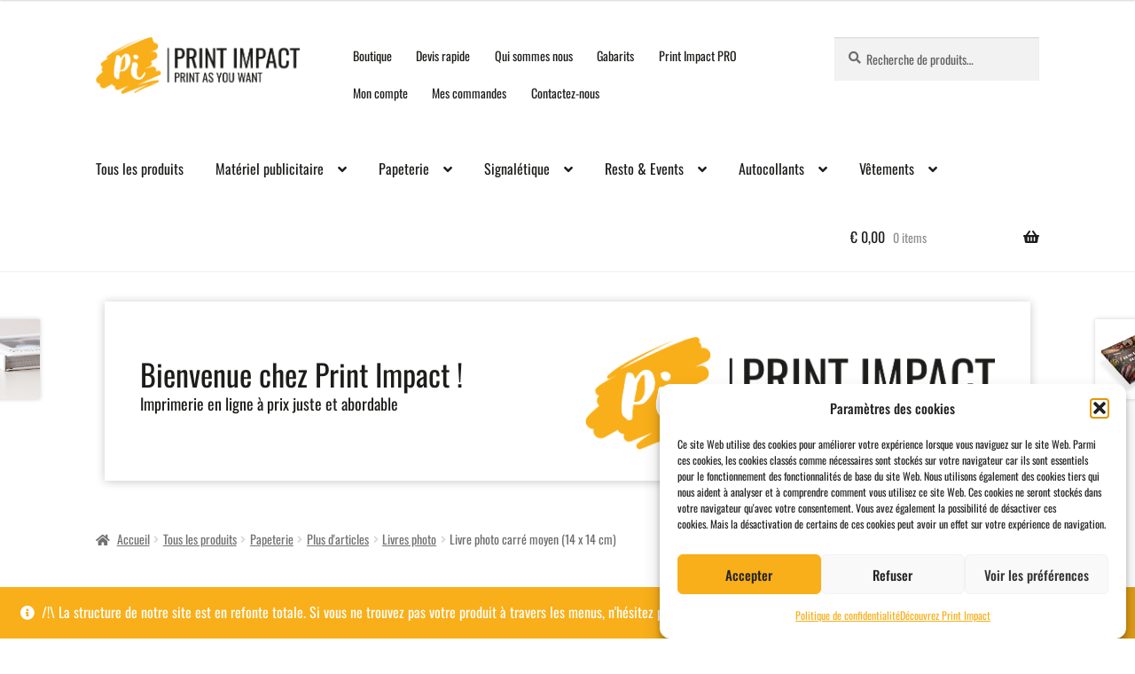

--- FILE ---
content_type: text/html; charset=UTF-8
request_url: https://print-impact.be/produit/livre-photo-carre-moyen-14-x-14-cm/
body_size: 37366
content:
<!doctype html>
<html lang="fr-BE">
<head>
<meta charset="UTF-8">
<meta name="viewport" content="width=device-width, initial-scale=1">
<link rel="profile" href="http://gmpg.org/xfn/11">
<link rel="pingback" href="https://print-impact.be/xmlrpc.php">

<meta name='robots' content='index, follow, max-image-preview:large, max-snippet:-1, max-video-preview:-1' />

	<!-- This site is optimized with the Yoast SEO plugin v26.5 - https://yoast.com/wordpress/plugins/seo/ -->
	<title>Livre photo carré moyen (14 x 14 cm) - Print Impact</title>
	<link rel="canonical" href="https://print-impact.be/produit/livre-photo-carre-moyen-14-x-14-cm/" />
	<meta property="og:locale" content="fr_FR" />
	<meta property="og:type" content="article" />
	<meta property="og:title" content="Livre photo carré moyen (14 x 14 cm) - Print Impact" />
	<meta property="og:description" content="Créez des livres photo d&rsquo;une qualité exceptionnelle avec tous vos précieux souvenirs soigneusement rangés ensemble. Revivez vos expériences les plus précieuses dans ces livres photo carrés de 14 x 14 cm. Qu&rsquo;il s&rsquo;agisse de fêter un anniversaire important, de se remémorer un voyage inoubliable ou de faire un cadeau personnalisé à un proche, les livres [&hellip;]" />
	<meta property="og:url" content="https://print-impact.be/produit/livre-photo-carre-moyen-14-x-14-cm/" />
	<meta property="og:site_name" content="Print Impact" />
	<meta property="article:publisher" content="https://www.facebook.com/printimpactbe" />
	<meta property="article:modified_time" content="2023-05-30T17:28:52+00:00" />
	<meta property="og:image" content="https://print-impact.be/wp-content/uploads/2022/11/Photobook_square_14x14_PDP.png" />
	<meta property="og:image:width" content="1000" />
	<meta property="og:image:height" content="1000" />
	<meta property="og:image:type" content="image/png" />
	<meta name="twitter:card" content="summary_large_image" />
	<meta name="twitter:label1" content="Durée de lecture est." />
	<meta name="twitter:data1" content="1 minute" />
	<script type="application/ld+json" class="yoast-schema-graph">{"@context":"https://schema.org","@graph":[{"@type":"WebPage","@id":"https://print-impact.be/produit/livre-photo-carre-moyen-14-x-14-cm/","url":"https://print-impact.be/produit/livre-photo-carre-moyen-14-x-14-cm/","name":"Livre photo carré moyen (14 x 14 cm) - Print Impact","isPartOf":{"@id":"https://print-impact.be/#website"},"primaryImageOfPage":{"@id":"https://print-impact.be/produit/livre-photo-carre-moyen-14-x-14-cm/#primaryimage"},"image":{"@id":"https://print-impact.be/produit/livre-photo-carre-moyen-14-x-14-cm/#primaryimage"},"thumbnailUrl":"https://print-impact.be/wp-content/uploads/2022/11/Photobook_square_14x14_PDP.png","datePublished":"2022-11-29T21:24:01+00:00","dateModified":"2023-05-30T17:28:52+00:00","breadcrumb":{"@id":"https://print-impact.be/produit/livre-photo-carre-moyen-14-x-14-cm/#breadcrumb"},"inLanguage":"fr-BE","potentialAction":[{"@type":"ReadAction","target":["https://print-impact.be/produit/livre-photo-carre-moyen-14-x-14-cm/"]}]},{"@type":"ImageObject","inLanguage":"fr-BE","@id":"https://print-impact.be/produit/livre-photo-carre-moyen-14-x-14-cm/#primaryimage","url":"https://print-impact.be/wp-content/uploads/2022/11/Photobook_square_14x14_PDP.png","contentUrl":"https://print-impact.be/wp-content/uploads/2022/11/Photobook_square_14x14_PDP.png","width":1000,"height":1000},{"@type":"BreadcrumbList","@id":"https://print-impact.be/produit/livre-photo-carre-moyen-14-x-14-cm/#breadcrumb","itemListElement":[{"@type":"ListItem","position":1,"name":"Accueil","item":"https://print-impact.be/"},{"@type":"ListItem","position":2,"name":"Livre photo carré moyen (14 x 14 cm)"}]},{"@type":"WebSite","@id":"https://print-impact.be/#website","url":"https://print-impact.be/","name":"Print Impact","description":"Imprimerie en ligne à prix juste et abordable","publisher":{"@id":"https://print-impact.be/#organization"},"potentialAction":[{"@type":"SearchAction","target":{"@type":"EntryPoint","urlTemplate":"https://print-impact.be/?s={search_term_string}"},"query-input":{"@type":"PropertyValueSpecification","valueRequired":true,"valueName":"search_term_string"}}],"inLanguage":"fr-BE"},{"@type":"Organization","@id":"https://print-impact.be/#organization","name":"Print Impact","url":"https://print-impact.be/","logo":{"@type":"ImageObject","inLanguage":"fr-BE","@id":"https://print-impact.be/#/schema/logo/image/","url":"https://print-impact.be/wp-content/uploads/2021/12/logo.png","contentUrl":"https://print-impact.be/wp-content/uploads/2021/12/logo.png","width":1937,"height":536,"caption":"Print Impact"},"image":{"@id":"https://print-impact.be/#/schema/logo/image/"},"sameAs":["https://www.facebook.com/printimpactbe"]}]}</script>
	<!-- / Yoast SEO plugin. -->


<link rel='dns-prefetch' href='//stats.wp.com' />
<link rel='dns-prefetch' href='//fonts.googleapis.com' />
<link href='https://fonts.gstatic.com' crossorigin rel='preconnect' />
<link rel="alternate" type="application/rss+xml" title="Print Impact &raquo; Flux" href="https://print-impact.be/feed/" />
<link rel="alternate" type="application/rss+xml" title="Print Impact &raquo; Flux des commentaires" href="https://print-impact.be/comments/feed/" />
<link rel="alternate" title="oEmbed (JSON)" type="application/json+oembed" href="https://print-impact.be/wp-json/oembed/1.0/embed?url=https%3A%2F%2Fprint-impact.be%2Fproduit%2Flivre-photo-carre-moyen-14-x-14-cm%2F" />
<link rel="alternate" title="oEmbed (XML)" type="text/xml+oembed" href="https://print-impact.be/wp-json/oembed/1.0/embed?url=https%3A%2F%2Fprint-impact.be%2Fproduit%2Flivre-photo-carre-moyen-14-x-14-cm%2F&#038;format=xml" />
<style id='wp-img-auto-sizes-contain-inline-css'>
img:is([sizes=auto i],[sizes^="auto," i]){contain-intrinsic-size:3000px 1500px}
/*# sourceURL=wp-img-auto-sizes-contain-inline-css */
</style>
<style id='wp-emoji-styles-inline-css'>

	img.wp-smiley, img.emoji {
		display: inline !important;
		border: none !important;
		box-shadow: none !important;
		height: 1em !important;
		width: 1em !important;
		margin: 0 0.07em !important;
		vertical-align: -0.1em !important;
		background: none !important;
		padding: 0 !important;
	}
/*# sourceURL=wp-emoji-styles-inline-css */
</style>
<style id='wp-block-library-inline-css'>
:root{--wp-block-synced-color:#7a00df;--wp-block-synced-color--rgb:122,0,223;--wp-bound-block-color:var(--wp-block-synced-color);--wp-editor-canvas-background:#ddd;--wp-admin-theme-color:#007cba;--wp-admin-theme-color--rgb:0,124,186;--wp-admin-theme-color-darker-10:#006ba1;--wp-admin-theme-color-darker-10--rgb:0,107,160.5;--wp-admin-theme-color-darker-20:#005a87;--wp-admin-theme-color-darker-20--rgb:0,90,135;--wp-admin-border-width-focus:2px}@media (min-resolution:192dpi){:root{--wp-admin-border-width-focus:1.5px}}.wp-element-button{cursor:pointer}:root .has-very-light-gray-background-color{background-color:#eee}:root .has-very-dark-gray-background-color{background-color:#313131}:root .has-very-light-gray-color{color:#eee}:root .has-very-dark-gray-color{color:#313131}:root .has-vivid-green-cyan-to-vivid-cyan-blue-gradient-background{background:linear-gradient(135deg,#00d084,#0693e3)}:root .has-purple-crush-gradient-background{background:linear-gradient(135deg,#34e2e4,#4721fb 50%,#ab1dfe)}:root .has-hazy-dawn-gradient-background{background:linear-gradient(135deg,#faaca8,#dad0ec)}:root .has-subdued-olive-gradient-background{background:linear-gradient(135deg,#fafae1,#67a671)}:root .has-atomic-cream-gradient-background{background:linear-gradient(135deg,#fdd79a,#004a59)}:root .has-nightshade-gradient-background{background:linear-gradient(135deg,#330968,#31cdcf)}:root .has-midnight-gradient-background{background:linear-gradient(135deg,#020381,#2874fc)}:root{--wp--preset--font-size--normal:16px;--wp--preset--font-size--huge:42px}.has-regular-font-size{font-size:1em}.has-larger-font-size{font-size:2.625em}.has-normal-font-size{font-size:var(--wp--preset--font-size--normal)}.has-huge-font-size{font-size:var(--wp--preset--font-size--huge)}.has-text-align-center{text-align:center}.has-text-align-left{text-align:left}.has-text-align-right{text-align:right}.has-fit-text{white-space:nowrap!important}#end-resizable-editor-section{display:none}.aligncenter{clear:both}.items-justified-left{justify-content:flex-start}.items-justified-center{justify-content:center}.items-justified-right{justify-content:flex-end}.items-justified-space-between{justify-content:space-between}.screen-reader-text{border:0;clip-path:inset(50%);height:1px;margin:-1px;overflow:hidden;padding:0;position:absolute;width:1px;word-wrap:normal!important}.screen-reader-text:focus{background-color:#ddd;clip-path:none;color:#444;display:block;font-size:1em;height:auto;left:5px;line-height:normal;padding:15px 23px 14px;text-decoration:none;top:5px;width:auto;z-index:100000}html :where(.has-border-color){border-style:solid}html :where([style*=border-top-color]){border-top-style:solid}html :where([style*=border-right-color]){border-right-style:solid}html :where([style*=border-bottom-color]){border-bottom-style:solid}html :where([style*=border-left-color]){border-left-style:solid}html :where([style*=border-width]){border-style:solid}html :where([style*=border-top-width]){border-top-style:solid}html :where([style*=border-right-width]){border-right-style:solid}html :where([style*=border-bottom-width]){border-bottom-style:solid}html :where([style*=border-left-width]){border-left-style:solid}html :where(img[class*=wp-image-]){height:auto;max-width:100%}:where(figure){margin:0 0 1em}html :where(.is-position-sticky){--wp-admin--admin-bar--position-offset:var(--wp-admin--admin-bar--height,0px)}@media screen and (max-width:600px){html :where(.is-position-sticky){--wp-admin--admin-bar--position-offset:0px}}

/*# sourceURL=wp-block-library-inline-css */
</style><style id='wp-block-heading-inline-css'>
h1:where(.wp-block-heading).has-background,h2:where(.wp-block-heading).has-background,h3:where(.wp-block-heading).has-background,h4:where(.wp-block-heading).has-background,h5:where(.wp-block-heading).has-background,h6:where(.wp-block-heading).has-background{padding:1.25em 2.375em}h1.has-text-align-left[style*=writing-mode]:where([style*=vertical-lr]),h1.has-text-align-right[style*=writing-mode]:where([style*=vertical-rl]),h2.has-text-align-left[style*=writing-mode]:where([style*=vertical-lr]),h2.has-text-align-right[style*=writing-mode]:where([style*=vertical-rl]),h3.has-text-align-left[style*=writing-mode]:where([style*=vertical-lr]),h3.has-text-align-right[style*=writing-mode]:where([style*=vertical-rl]),h4.has-text-align-left[style*=writing-mode]:where([style*=vertical-lr]),h4.has-text-align-right[style*=writing-mode]:where([style*=vertical-rl]),h5.has-text-align-left[style*=writing-mode]:where([style*=vertical-lr]),h5.has-text-align-right[style*=writing-mode]:where([style*=vertical-rl]),h6.has-text-align-left[style*=writing-mode]:where([style*=vertical-lr]),h6.has-text-align-right[style*=writing-mode]:where([style*=vertical-rl]){rotate:180deg}
/*# sourceURL=https://print-impact.be/wp-includes/blocks/heading/style.min.css */
</style>
<style id='wp-block-columns-inline-css'>
.wp-block-columns{box-sizing:border-box;display:flex;flex-wrap:wrap!important}@media (min-width:782px){.wp-block-columns{flex-wrap:nowrap!important}}.wp-block-columns{align-items:normal!important}.wp-block-columns.are-vertically-aligned-top{align-items:flex-start}.wp-block-columns.are-vertically-aligned-center{align-items:center}.wp-block-columns.are-vertically-aligned-bottom{align-items:flex-end}@media (max-width:781px){.wp-block-columns:not(.is-not-stacked-on-mobile)>.wp-block-column{flex-basis:100%!important}}@media (min-width:782px){.wp-block-columns:not(.is-not-stacked-on-mobile)>.wp-block-column{flex-basis:0;flex-grow:1}.wp-block-columns:not(.is-not-stacked-on-mobile)>.wp-block-column[style*=flex-basis]{flex-grow:0}}.wp-block-columns.is-not-stacked-on-mobile{flex-wrap:nowrap!important}.wp-block-columns.is-not-stacked-on-mobile>.wp-block-column{flex-basis:0;flex-grow:1}.wp-block-columns.is-not-stacked-on-mobile>.wp-block-column[style*=flex-basis]{flex-grow:0}:where(.wp-block-columns){margin-bottom:1.75em}:where(.wp-block-columns.has-background){padding:1.25em 2.375em}.wp-block-column{flex-grow:1;min-width:0;overflow-wrap:break-word;word-break:break-word}.wp-block-column.is-vertically-aligned-top{align-self:flex-start}.wp-block-column.is-vertically-aligned-center{align-self:center}.wp-block-column.is-vertically-aligned-bottom{align-self:flex-end}.wp-block-column.is-vertically-aligned-stretch{align-self:stretch}.wp-block-column.is-vertically-aligned-bottom,.wp-block-column.is-vertically-aligned-center,.wp-block-column.is-vertically-aligned-top{width:100%}
/*# sourceURL=https://print-impact.be/wp-includes/blocks/columns/style.min.css */
</style>
<style id='wp-block-paragraph-inline-css'>
.is-small-text{font-size:.875em}.is-regular-text{font-size:1em}.is-large-text{font-size:2.25em}.is-larger-text{font-size:3em}.has-drop-cap:not(:focus):first-letter{float:left;font-size:8.4em;font-style:normal;font-weight:100;line-height:.68;margin:.05em .1em 0 0;text-transform:uppercase}body.rtl .has-drop-cap:not(:focus):first-letter{float:none;margin-left:.1em}p.has-drop-cap.has-background{overflow:hidden}:root :where(p.has-background){padding:1.25em 2.375em}:where(p.has-text-color:not(.has-link-color)) a{color:inherit}p.has-text-align-left[style*="writing-mode:vertical-lr"],p.has-text-align-right[style*="writing-mode:vertical-rl"]{rotate:180deg}
/*# sourceURL=https://print-impact.be/wp-includes/blocks/paragraph/style.min.css */
</style>
<style id='global-styles-inline-css'>
:root{--wp--preset--aspect-ratio--square: 1;--wp--preset--aspect-ratio--4-3: 4/3;--wp--preset--aspect-ratio--3-4: 3/4;--wp--preset--aspect-ratio--3-2: 3/2;--wp--preset--aspect-ratio--2-3: 2/3;--wp--preset--aspect-ratio--16-9: 16/9;--wp--preset--aspect-ratio--9-16: 9/16;--wp--preset--color--black: #000000;--wp--preset--color--cyan-bluish-gray: #abb8c3;--wp--preset--color--white: #ffffff;--wp--preset--color--pale-pink: #f78da7;--wp--preset--color--vivid-red: #cf2e2e;--wp--preset--color--luminous-vivid-orange: #ff6900;--wp--preset--color--luminous-vivid-amber: #fcb900;--wp--preset--color--light-green-cyan: #7bdcb5;--wp--preset--color--vivid-green-cyan: #00d084;--wp--preset--color--pale-cyan-blue: #8ed1fc;--wp--preset--color--vivid-cyan-blue: #0693e3;--wp--preset--color--vivid-purple: #9b51e0;--wp--preset--gradient--vivid-cyan-blue-to-vivid-purple: linear-gradient(135deg,rgb(6,147,227) 0%,rgb(155,81,224) 100%);--wp--preset--gradient--light-green-cyan-to-vivid-green-cyan: linear-gradient(135deg,rgb(122,220,180) 0%,rgb(0,208,130) 100%);--wp--preset--gradient--luminous-vivid-amber-to-luminous-vivid-orange: linear-gradient(135deg,rgb(252,185,0) 0%,rgb(255,105,0) 100%);--wp--preset--gradient--luminous-vivid-orange-to-vivid-red: linear-gradient(135deg,rgb(255,105,0) 0%,rgb(207,46,46) 100%);--wp--preset--gradient--very-light-gray-to-cyan-bluish-gray: linear-gradient(135deg,rgb(238,238,238) 0%,rgb(169,184,195) 100%);--wp--preset--gradient--cool-to-warm-spectrum: linear-gradient(135deg,rgb(74,234,220) 0%,rgb(151,120,209) 20%,rgb(207,42,186) 40%,rgb(238,44,130) 60%,rgb(251,105,98) 80%,rgb(254,248,76) 100%);--wp--preset--gradient--blush-light-purple: linear-gradient(135deg,rgb(255,206,236) 0%,rgb(152,150,240) 100%);--wp--preset--gradient--blush-bordeaux: linear-gradient(135deg,rgb(254,205,165) 0%,rgb(254,45,45) 50%,rgb(107,0,62) 100%);--wp--preset--gradient--luminous-dusk: linear-gradient(135deg,rgb(255,203,112) 0%,rgb(199,81,192) 50%,rgb(65,88,208) 100%);--wp--preset--gradient--pale-ocean: linear-gradient(135deg,rgb(255,245,203) 0%,rgb(182,227,212) 50%,rgb(51,167,181) 100%);--wp--preset--gradient--electric-grass: linear-gradient(135deg,rgb(202,248,128) 0%,rgb(113,206,126) 100%);--wp--preset--gradient--midnight: linear-gradient(135deg,rgb(2,3,129) 0%,rgb(40,116,252) 100%);--wp--preset--font-size--small: 14px;--wp--preset--font-size--medium: 23px;--wp--preset--font-size--large: 26px;--wp--preset--font-size--x-large: 42px;--wp--preset--font-size--normal: 16px;--wp--preset--font-size--huge: 37px;--wp--preset--font-family--oswald: Oswald;--wp--preset--spacing--20: 0.44rem;--wp--preset--spacing--30: 0.67rem;--wp--preset--spacing--40: 1rem;--wp--preset--spacing--50: 1.5rem;--wp--preset--spacing--60: 2.25rem;--wp--preset--spacing--70: 3.38rem;--wp--preset--spacing--80: 5.06rem;--wp--preset--shadow--natural: 6px 6px 9px rgba(0, 0, 0, 0.2);--wp--preset--shadow--deep: 12px 12px 50px rgba(0, 0, 0, 0.4);--wp--preset--shadow--sharp: 6px 6px 0px rgba(0, 0, 0, 0.2);--wp--preset--shadow--outlined: 6px 6px 0px -3px rgb(255, 255, 255), 6px 6px rgb(0, 0, 0);--wp--preset--shadow--crisp: 6px 6px 0px rgb(0, 0, 0);}:root :where(.is-layout-flow) > :first-child{margin-block-start: 0;}:root :where(.is-layout-flow) > :last-child{margin-block-end: 0;}:root :where(.is-layout-flow) > *{margin-block-start: 24px;margin-block-end: 0;}:root :where(.is-layout-constrained) > :first-child{margin-block-start: 0;}:root :where(.is-layout-constrained) > :last-child{margin-block-end: 0;}:root :where(.is-layout-constrained) > *{margin-block-start: 24px;margin-block-end: 0;}:root :where(.is-layout-flex){gap: 24px;}:root :where(.is-layout-grid){gap: 24px;}body .is-layout-flex{display: flex;}.is-layout-flex{flex-wrap: wrap;align-items: center;}.is-layout-flex > :is(*, div){margin: 0;}body .is-layout-grid{display: grid;}.is-layout-grid > :is(*, div){margin: 0;}.has-black-color{color: var(--wp--preset--color--black) !important;}.has-cyan-bluish-gray-color{color: var(--wp--preset--color--cyan-bluish-gray) !important;}.has-white-color{color: var(--wp--preset--color--white) !important;}.has-pale-pink-color{color: var(--wp--preset--color--pale-pink) !important;}.has-vivid-red-color{color: var(--wp--preset--color--vivid-red) !important;}.has-luminous-vivid-orange-color{color: var(--wp--preset--color--luminous-vivid-orange) !important;}.has-luminous-vivid-amber-color{color: var(--wp--preset--color--luminous-vivid-amber) !important;}.has-light-green-cyan-color{color: var(--wp--preset--color--light-green-cyan) !important;}.has-vivid-green-cyan-color{color: var(--wp--preset--color--vivid-green-cyan) !important;}.has-pale-cyan-blue-color{color: var(--wp--preset--color--pale-cyan-blue) !important;}.has-vivid-cyan-blue-color{color: var(--wp--preset--color--vivid-cyan-blue) !important;}.has-vivid-purple-color{color: var(--wp--preset--color--vivid-purple) !important;}.has-black-background-color{background-color: var(--wp--preset--color--black) !important;}.has-cyan-bluish-gray-background-color{background-color: var(--wp--preset--color--cyan-bluish-gray) !important;}.has-white-background-color{background-color: var(--wp--preset--color--white) !important;}.has-pale-pink-background-color{background-color: var(--wp--preset--color--pale-pink) !important;}.has-vivid-red-background-color{background-color: var(--wp--preset--color--vivid-red) !important;}.has-luminous-vivid-orange-background-color{background-color: var(--wp--preset--color--luminous-vivid-orange) !important;}.has-luminous-vivid-amber-background-color{background-color: var(--wp--preset--color--luminous-vivid-amber) !important;}.has-light-green-cyan-background-color{background-color: var(--wp--preset--color--light-green-cyan) !important;}.has-vivid-green-cyan-background-color{background-color: var(--wp--preset--color--vivid-green-cyan) !important;}.has-pale-cyan-blue-background-color{background-color: var(--wp--preset--color--pale-cyan-blue) !important;}.has-vivid-cyan-blue-background-color{background-color: var(--wp--preset--color--vivid-cyan-blue) !important;}.has-vivid-purple-background-color{background-color: var(--wp--preset--color--vivid-purple) !important;}.has-black-border-color{border-color: var(--wp--preset--color--black) !important;}.has-cyan-bluish-gray-border-color{border-color: var(--wp--preset--color--cyan-bluish-gray) !important;}.has-white-border-color{border-color: var(--wp--preset--color--white) !important;}.has-pale-pink-border-color{border-color: var(--wp--preset--color--pale-pink) !important;}.has-vivid-red-border-color{border-color: var(--wp--preset--color--vivid-red) !important;}.has-luminous-vivid-orange-border-color{border-color: var(--wp--preset--color--luminous-vivid-orange) !important;}.has-luminous-vivid-amber-border-color{border-color: var(--wp--preset--color--luminous-vivid-amber) !important;}.has-light-green-cyan-border-color{border-color: var(--wp--preset--color--light-green-cyan) !important;}.has-vivid-green-cyan-border-color{border-color: var(--wp--preset--color--vivid-green-cyan) !important;}.has-pale-cyan-blue-border-color{border-color: var(--wp--preset--color--pale-cyan-blue) !important;}.has-vivid-cyan-blue-border-color{border-color: var(--wp--preset--color--vivid-cyan-blue) !important;}.has-vivid-purple-border-color{border-color: var(--wp--preset--color--vivid-purple) !important;}.has-vivid-cyan-blue-to-vivid-purple-gradient-background{background: var(--wp--preset--gradient--vivid-cyan-blue-to-vivid-purple) !important;}.has-light-green-cyan-to-vivid-green-cyan-gradient-background{background: var(--wp--preset--gradient--light-green-cyan-to-vivid-green-cyan) !important;}.has-luminous-vivid-amber-to-luminous-vivid-orange-gradient-background{background: var(--wp--preset--gradient--luminous-vivid-amber-to-luminous-vivid-orange) !important;}.has-luminous-vivid-orange-to-vivid-red-gradient-background{background: var(--wp--preset--gradient--luminous-vivid-orange-to-vivid-red) !important;}.has-very-light-gray-to-cyan-bluish-gray-gradient-background{background: var(--wp--preset--gradient--very-light-gray-to-cyan-bluish-gray) !important;}.has-cool-to-warm-spectrum-gradient-background{background: var(--wp--preset--gradient--cool-to-warm-spectrum) !important;}.has-blush-light-purple-gradient-background{background: var(--wp--preset--gradient--blush-light-purple) !important;}.has-blush-bordeaux-gradient-background{background: var(--wp--preset--gradient--blush-bordeaux) !important;}.has-luminous-dusk-gradient-background{background: var(--wp--preset--gradient--luminous-dusk) !important;}.has-pale-ocean-gradient-background{background: var(--wp--preset--gradient--pale-ocean) !important;}.has-electric-grass-gradient-background{background: var(--wp--preset--gradient--electric-grass) !important;}.has-midnight-gradient-background{background: var(--wp--preset--gradient--midnight) !important;}.has-small-font-size{font-size: var(--wp--preset--font-size--small) !important;}.has-medium-font-size{font-size: var(--wp--preset--font-size--medium) !important;}.has-large-font-size{font-size: var(--wp--preset--font-size--large) !important;}.has-x-large-font-size{font-size: var(--wp--preset--font-size--x-large) !important;}.has-oswald-font-family{font-family: var(--wp--preset--font-family--oswald) !important;}
/*# sourceURL=global-styles-inline-css */
</style>
<style id='core-block-supports-inline-css'>
.wp-container-core-columns-is-layout-28f84493{flex-wrap:nowrap;}
/*# sourceURL=core-block-supports-inline-css */
</style>

<style id='classic-theme-styles-inline-css'>
/*! This file is auto-generated */
.wp-block-button__link{color:#fff;background-color:#32373c;border-radius:9999px;box-shadow:none;text-decoration:none;padding:calc(.667em + 2px) calc(1.333em + 2px);font-size:1.125em}.wp-block-file__button{background:#32373c;color:#fff;text-decoration:none}
/*# sourceURL=/wp-includes/css/classic-themes.min.css */
</style>
<link rel='stylesheet' id='storefront-gutenberg-blocks-css' href='https://print-impact.be/wp-content/themes/storefront/assets/css/base/gutenberg-blocks.css?ver=4.6.1' media='all' />
<style id='storefront-gutenberg-blocks-inline-css'>

				.wp-block-button__link:not(.has-text-color) {
					color: #ffffff;
				}

				.wp-block-button__link:not(.has-text-color):hover,
				.wp-block-button__link:not(.has-text-color):focus,
				.wp-block-button__link:not(.has-text-color):active {
					color: #ffffff;
				}

				.wp-block-button__link:not(.has-background) {
					background-color: #f9af19;
				}

				.wp-block-button__link:not(.has-background):hover,
				.wp-block-button__link:not(.has-background):focus,
				.wp-block-button__link:not(.has-background):active {
					border-color: #e09600;
					background-color: #e09600;
				}

				.wc-block-grid__products .wc-block-grid__product .wp-block-button__link {
					background-color: #f9af19;
					border-color: #f9af19;
					color: #ffffff;
				}

				.wp-block-quote footer,
				.wp-block-quote cite,
				.wp-block-quote__citation {
					color: #6d6d6d;
				}

				.wp-block-pullquote cite,
				.wp-block-pullquote footer,
				.wp-block-pullquote__citation {
					color: #6d6d6d;
				}

				.wp-block-image figcaption {
					color: #6d6d6d;
				}

				.wp-block-separator.is-style-dots::before {
					color: #1d1d1b;
				}

				.wp-block-file a.wp-block-file__button {
					color: #ffffff;
					background-color: #f9af19;
					border-color: #f9af19;
				}

				.wp-block-file a.wp-block-file__button:hover,
				.wp-block-file a.wp-block-file__button:focus,
				.wp-block-file a.wp-block-file__button:active {
					color: #ffffff;
					background-color: #e09600;
				}

				.wp-block-code,
				.wp-block-preformatted pre {
					color: #6d6d6d;
				}

				.wp-block-table:not( .has-background ):not( .is-style-stripes ) tbody tr:nth-child(2n) td {
					background-color: #fdfdfd;
				}

				.wp-block-cover .wp-block-cover__inner-container h1:not(.has-text-color),
				.wp-block-cover .wp-block-cover__inner-container h2:not(.has-text-color),
				.wp-block-cover .wp-block-cover__inner-container h3:not(.has-text-color),
				.wp-block-cover .wp-block-cover__inner-container h4:not(.has-text-color),
				.wp-block-cover .wp-block-cover__inner-container h5:not(.has-text-color),
				.wp-block-cover .wp-block-cover__inner-container h6:not(.has-text-color) {
					color: #1d1d1b;
				}

				.wc-block-components-price-slider__range-input-progress,
				.rtl .wc-block-components-price-slider__range-input-progress {
					--range-color: #f9af19;
				}

				/* Target only IE11 */
				@media all and (-ms-high-contrast: none), (-ms-high-contrast: active) {
					.wc-block-components-price-slider__range-input-progress {
						background: #f9af19;
					}
				}

				.wc-block-components-button:not(.is-link) {
					background-color: #f9af19;
					color: #ffffff;
				}

				.wc-block-components-button:not(.is-link):hover,
				.wc-block-components-button:not(.is-link):focus,
				.wc-block-components-button:not(.is-link):active {
					background-color: #e09600;
					color: #ffffff;
				}

				.wc-block-components-button:not(.is-link):disabled {
					background-color: #f9af19;
					color: #ffffff;
				}

				.wc-block-cart__submit-container {
					background-color: #ffffff;
				}

				.wc-block-cart__submit-container::before {
					color: rgba(220,220,220,0.5);
				}

				.wc-block-components-order-summary-item__quantity {
					background-color: #ffffff;
					border-color: #6d6d6d;
					box-shadow: 0 0 0 2px #ffffff;
					color: #6d6d6d;
				}
			
/*# sourceURL=storefront-gutenberg-blocks-inline-css */
</style>
<link rel='stylesheet' id='wphp-wp-styles-filepond-plugin-pdf-preview-css' href='https://print-impact.be/wp-content/plugins/helloprint/assets/wp/css/filepond-plugin-pdf-preview.min.css?ver=2.1.2' media='all' />
<link rel='stylesheet' id='wphp-wp-styles-filepond-css' href='https://print-impact.be/wp-content/plugins/helloprint/assets/wp/css/filepond.css?ver=2.1.2' media='all' />
<link rel='stylesheet' id='wphp-wp-styles-filepond-plugin-image-preview-css' href='https://print-impact.be/wp-content/plugins/helloprint/assets/wp/css/filepond-plugin-image-preview.css?ver=2.1.2' media='all' />
<link rel='stylesheet' id='wphp-wp-styles-css' href='https://print-impact.be/wp-content/plugins/helloprint/assets/wp/css/wphp-custom.css?ver=2.1.2' media='all' />
<link rel='stylesheet' id='wphp-wp-styles-image-uploader-css' href='https://print-impact.be/wp-content/plugins/helloprint/assets/wp/css/image-uploader.css?ver=2.1.2' media='all' />
<link rel='stylesheet' id='secure-copy-content-protection-public-css' href='https://print-impact.be/wp-content/plugins/secure-copy-content-protection/public/css/secure-copy-content-protection-public.css?ver=4.9.0' media='all' />
<link rel='stylesheet' id='photoswipe-css' href='https://print-impact.be/wp-content/plugins/woocommerce/assets/css/photoswipe/photoswipe.min.css?ver=10.3.6' media='all' />
<link rel='stylesheet' id='photoswipe-default-skin-css' href='https://print-impact.be/wp-content/plugins/woocommerce/assets/css/photoswipe/default-skin/default-skin.min.css?ver=10.3.6' media='all' />
<style id='woocommerce-inline-inline-css'>
.woocommerce form .form-row .required { visibility: visible; }
/*# sourceURL=woocommerce-inline-inline-css */
</style>
<link rel='stylesheet' id='cmplz-general-css' href='https://print-impact.be/wp-content/plugins/complianz-gdpr/assets/css/cookieblocker.min.css?ver=1764198237' media='all' />
<link rel='stylesheet' id='brands-styles-css' href='https://print-impact.be/wp-content/plugins/woocommerce/assets/css/brands.css?ver=10.3.6' media='all' />
<link rel='stylesheet' id='storefront-style-css' href='https://print-impact.be/wp-content/themes/storefront/style.css?ver=4.6.1' media='all' />
<style id='storefront-style-inline-css'>

			.main-navigation ul li a,
			.site-title a,
			ul.menu li a,
			.site-branding h1 a,
			button.menu-toggle,
			button.menu-toggle:hover,
			.handheld-navigation .dropdown-toggle {
				color: #1d1d1b;
			}

			button.menu-toggle,
			button.menu-toggle:hover {
				border-color: #1d1d1b;
			}

			.main-navigation ul li a:hover,
			.main-navigation ul li:hover > a,
			.site-title a:hover,
			.site-header ul.menu li.current-menu-item > a {
				color: #5e5e5c;
			}

			table:not( .has-background ) th {
				background-color: #f8f8f8;
			}

			table:not( .has-background ) tbody td {
				background-color: #fdfdfd;
			}

			table:not( .has-background ) tbody tr:nth-child(2n) td,
			fieldset,
			fieldset legend {
				background-color: #fbfbfb;
			}

			.site-header,
			.secondary-navigation ul ul,
			.main-navigation ul.menu > li.menu-item-has-children:after,
			.secondary-navigation ul.menu ul,
			.storefront-handheld-footer-bar,
			.storefront-handheld-footer-bar ul li > a,
			.storefront-handheld-footer-bar ul li.search .site-search,
			button.menu-toggle,
			button.menu-toggle:hover {
				background-color: #ffffff;
			}

			p.site-description,
			.site-header,
			.storefront-handheld-footer-bar {
				color: #1d1d1b;
			}

			button.menu-toggle:after,
			button.menu-toggle:before,
			button.menu-toggle span:before {
				background-color: #1d1d1b;
			}

			h1, h2, h3, h4, h5, h6, .wc-block-grid__product-title {
				color: #1d1d1b;
			}

			.widget h1 {
				border-bottom-color: #1d1d1b;
			}

			body,
			.secondary-navigation a {
				color: #6d6d6d;
			}

			.widget-area .widget a,
			.hentry .entry-header .posted-on a,
			.hentry .entry-header .post-author a,
			.hentry .entry-header .post-comments a,
			.hentry .entry-header .byline a {
				color: #727272;
			}

			a {
				color: #f9af19;
			}

			a:focus,
			button:focus,
			.button.alt:focus,
			input:focus,
			textarea:focus,
			input[type="button"]:focus,
			input[type="reset"]:focus,
			input[type="submit"]:focus,
			input[type="email"]:focus,
			input[type="tel"]:focus,
			input[type="url"]:focus,
			input[type="password"]:focus,
			input[type="search"]:focus {
				outline-color: #f9af19;
			}

			button, input[type="button"], input[type="reset"], input[type="submit"], .button, .widget a.button {
				background-color: #f9af19;
				border-color: #f9af19;
				color: #ffffff;
			}

			button:hover, input[type="button"]:hover, input[type="reset"]:hover, input[type="submit"]:hover, .button:hover, .widget a.button:hover {
				background-color: #e09600;
				border-color: #e09600;
				color: #ffffff;
			}

			button.alt, input[type="button"].alt, input[type="reset"].alt, input[type="submit"].alt, .button.alt, .widget-area .widget a.button.alt {
				background-color: #f9af19;
				border-color: #f9af19;
				color: #ffffff;
			}

			button.alt:hover, input[type="button"].alt:hover, input[type="reset"].alt:hover, input[type="submit"].alt:hover, .button.alt:hover, .widget-area .widget a.button.alt:hover {
				background-color: #e09600;
				border-color: #e09600;
				color: #ffffff;
			}

			.pagination .page-numbers li .page-numbers.current {
				background-color: #e6e6e6;
				color: #636363;
			}

			#comments .comment-list .comment-content .comment-text {
				background-color: #f8f8f8;
			}

			.site-footer {
				background-color: #efefef;
				color: #1d1d1b;
			}

			.site-footer a:not(.button):not(.components-button) {
				color: #1d1d1b;
			}

			.site-footer .storefront-handheld-footer-bar a:not(.button):not(.components-button) {
				color: #1d1d1b;
			}

			.site-footer h1, .site-footer h2, .site-footer h3, .site-footer h4, .site-footer h5, .site-footer h6, .site-footer .widget .widget-title, .site-footer .widget .widgettitle {
				color: #1d1d1b;
			}

			.page-template-template-homepage.has-post-thumbnail .type-page.has-post-thumbnail .entry-title {
				color: #1d1d1b;
			}

			.page-template-template-homepage.has-post-thumbnail .type-page.has-post-thumbnail .entry-content {
				color: #1d1d1b;
			}

			@media screen and ( min-width: 768px ) {
				.secondary-navigation ul.menu a:hover {
					color: #363634;
				}

				.secondary-navigation ul.menu a {
					color: #1d1d1b;
				}

				.main-navigation ul.menu ul.sub-menu,
				.main-navigation ul.nav-menu ul.children {
					background-color: #f0f0f0;
				}

				.site-header {
					border-bottom-color: #f0f0f0;
				}
			}
/*# sourceURL=storefront-style-inline-css */
</style>
<link rel='stylesheet' id='storefront-icons-css' href='https://print-impact.be/wp-content/themes/storefront/assets/css/base/icons.css?ver=4.6.1' media='all' />
<link rel='stylesheet' id='storefront-fonts-css' href='https://fonts.googleapis.com/css?family=Source+Sans+Pro%3A400%2C300%2C300italic%2C400italic%2C600%2C700%2C900&#038;subset=latin%2Clatin-ext&#038;ver=4.6.1' media='all' />
<link rel='stylesheet' id='storefront-jetpack-widgets-css' href='https://print-impact.be/wp-content/themes/storefront/assets/css/jetpack/widgets.css?ver=4.6.1' media='all' />
<link rel='stylesheet' id='storefront-woocommerce-style-css' href='https://print-impact.be/wp-content/themes/storefront/assets/css/woocommerce/woocommerce.css?ver=4.6.1' media='all' />
<style id='storefront-woocommerce-style-inline-css'>
@font-face {
				font-family: star;
				src: url(https://print-impact.be/wp-content/plugins/woocommerce/assets/fonts/star.eot);
				src:
					url(https://print-impact.be/wp-content/plugins/woocommerce/assets/fonts/star.eot?#iefix) format("embedded-opentype"),
					url(https://print-impact.be/wp-content/plugins/woocommerce/assets/fonts/star.woff) format("woff"),
					url(https://print-impact.be/wp-content/plugins/woocommerce/assets/fonts/star.ttf) format("truetype"),
					url(https://print-impact.be/wp-content/plugins/woocommerce/assets/fonts/star.svg#star) format("svg");
				font-weight: 400;
				font-style: normal;
			}
			@font-face {
				font-family: WooCommerce;
				src: url(https://print-impact.be/wp-content/plugins/woocommerce/assets/fonts/WooCommerce.eot);
				src:
					url(https://print-impact.be/wp-content/plugins/woocommerce/assets/fonts/WooCommerce.eot?#iefix) format("embedded-opentype"),
					url(https://print-impact.be/wp-content/plugins/woocommerce/assets/fonts/WooCommerce.woff) format("woff"),
					url(https://print-impact.be/wp-content/plugins/woocommerce/assets/fonts/WooCommerce.ttf) format("truetype"),
					url(https://print-impact.be/wp-content/plugins/woocommerce/assets/fonts/WooCommerce.svg#WooCommerce) format("svg");
				font-weight: 400;
				font-style: normal;
			}

			a.cart-contents,
			.site-header-cart .widget_shopping_cart a {
				color: #1d1d1b;
			}

			a.cart-contents:hover,
			.site-header-cart .widget_shopping_cart a:hover,
			.site-header-cart:hover > li > a {
				color: #5e5e5c;
			}

			table.cart td.product-remove,
			table.cart td.actions {
				border-top-color: #ffffff;
			}

			.storefront-handheld-footer-bar ul li.cart .count {
				background-color: #1d1d1b;
				color: #ffffff;
				border-color: #ffffff;
			}

			.woocommerce-tabs ul.tabs li.active a,
			ul.products li.product .price,
			.onsale,
			.wc-block-grid__product-onsale,
			.widget_search form:before,
			.widget_product_search form:before {
				color: #6d6d6d;
			}

			.woocommerce-breadcrumb a,
			a.woocommerce-review-link,
			.product_meta a {
				color: #727272;
			}

			.wc-block-grid__product-onsale,
			.onsale {
				border-color: #6d6d6d;
			}

			.star-rating span:before,
			.quantity .plus, .quantity .minus,
			p.stars a:hover:after,
			p.stars a:after,
			.star-rating span:before,
			#payment .payment_methods li input[type=radio]:first-child:checked+label:before {
				color: #f9af19;
			}

			.widget_price_filter .ui-slider .ui-slider-range,
			.widget_price_filter .ui-slider .ui-slider-handle {
				background-color: #f9af19;
			}

			.order_details {
				background-color: #f8f8f8;
			}

			.order_details > li {
				border-bottom: 1px dotted #e3e3e3;
			}

			.order_details:before,
			.order_details:after {
				background: -webkit-linear-gradient(transparent 0,transparent 0),-webkit-linear-gradient(135deg,#f8f8f8 33.33%,transparent 33.33%),-webkit-linear-gradient(45deg,#f8f8f8 33.33%,transparent 33.33%)
			}

			#order_review {
				background-color: #ffffff;
			}

			#payment .payment_methods > li .payment_box,
			#payment .place-order {
				background-color: #fafafa;
			}

			#payment .payment_methods > li:not(.woocommerce-notice) {
				background-color: #f5f5f5;
			}

			#payment .payment_methods > li:not(.woocommerce-notice):hover {
				background-color: #f0f0f0;
			}

			.woocommerce-pagination .page-numbers li .page-numbers.current {
				background-color: #e6e6e6;
				color: #636363;
			}

			.wc-block-grid__product-onsale,
			.onsale,
			.woocommerce-pagination .page-numbers li .page-numbers:not(.current) {
				color: #6d6d6d;
			}

			p.stars a:before,
			p.stars a:hover~a:before,
			p.stars.selected a.active~a:before {
				color: #6d6d6d;
			}

			p.stars.selected a.active:before,
			p.stars:hover a:before,
			p.stars.selected a:not(.active):before,
			p.stars.selected a.active:before {
				color: #f9af19;
			}

			.single-product div.product .woocommerce-product-gallery .woocommerce-product-gallery__trigger {
				background-color: #f9af19;
				color: #ffffff;
			}

			.single-product div.product .woocommerce-product-gallery .woocommerce-product-gallery__trigger:hover {
				background-color: #e09600;
				border-color: #e09600;
				color: #ffffff;
			}

			.button.added_to_cart:focus,
			.button.wc-forward:focus {
				outline-color: #f9af19;
			}

			.added_to_cart,
			.site-header-cart .widget_shopping_cart a.button,
			.wc-block-grid__products .wc-block-grid__product .wp-block-button__link {
				background-color: #f9af19;
				border-color: #f9af19;
				color: #ffffff;
			}

			.added_to_cart:hover,
			.site-header-cart .widget_shopping_cart a.button:hover,
			.wc-block-grid__products .wc-block-grid__product .wp-block-button__link:hover {
				background-color: #e09600;
				border-color: #e09600;
				color: #ffffff;
			}

			.added_to_cart.alt, .added_to_cart, .widget a.button.checkout {
				background-color: #f9af19;
				border-color: #f9af19;
				color: #ffffff;
			}

			.added_to_cart.alt:hover, .added_to_cart:hover, .widget a.button.checkout:hover {
				background-color: #e09600;
				border-color: #e09600;
				color: #ffffff;
			}

			.button.loading {
				color: #f9af19;
			}

			.button.loading:hover {
				background-color: #f9af19;
			}

			.button.loading:after {
				color: #ffffff;
			}

			@media screen and ( min-width: 768px ) {
				.site-header-cart .widget_shopping_cart,
				.site-header .product_list_widget li .quantity {
					color: #1d1d1b;
				}

				.site-header-cart .widget_shopping_cart .buttons,
				.site-header-cart .widget_shopping_cart .total {
					background-color: #f5f5f5;
				}

				.site-header-cart .widget_shopping_cart {
					background-color: #f0f0f0;
				}
			}
				.storefront-product-pagination a {
					color: #6d6d6d;
					background-color: #ffffff;
				}
				.storefront-sticky-add-to-cart {
					color: #6d6d6d;
					background-color: #ffffff;
				}

				.storefront-sticky-add-to-cart a:not(.button) {
					color: #1d1d1b;
				}
/*# sourceURL=storefront-woocommerce-style-inline-css */
</style>
<link rel='stylesheet' id='storefront-woocommerce-brands-style-css' href='https://print-impact.be/wp-content/themes/storefront/assets/css/woocommerce/extensions/brands.css?ver=4.6.1' media='all' />
<link rel="stylesheet" type="text/css" href="https://print-impact.be/wp-content/plugins/smart-slider-3/Public/SmartSlider3/Application/Frontend/Assets/dist/smartslider.min.css?ver=667fb12b" media="all">
<link rel="stylesheet" type="text/css" href="https://fonts.googleapis.com/css?display=swap&amp;family=Oswald%3A300%2C400" media="all">
<style data-related="n2-ss-4">div#n2-ss-4 .n2-ss-slider-1{display:grid;position:relative;}div#n2-ss-4 .n2-ss-slider-2{display:grid;position:relative;overflow:hidden;padding:0px 0px 0px 0px;border:0px solid RGBA(62,62,62,1);border-radius:0px;background-clip:padding-box;background-repeat:repeat;background-position:50% 50%;background-size:cover;background-attachment:scroll;z-index:1;}div#n2-ss-4:not(.n2-ss-loaded) .n2-ss-slider-2{background-image:none !important;}div#n2-ss-4 .n2-ss-slider-3{display:grid;grid-template-areas:'cover';position:relative;overflow:hidden;z-index:10;}div#n2-ss-4 .n2-ss-slider-3 > *{grid-area:cover;}div#n2-ss-4 .n2-ss-slide-backgrounds,div#n2-ss-4 .n2-ss-slider-3 > .n2-ss-divider{position:relative;}div#n2-ss-4 .n2-ss-slide-backgrounds{z-index:10;}div#n2-ss-4 .n2-ss-slide-backgrounds > *{overflow:hidden;}div#n2-ss-4 .n2-ss-slide-background{transform:translateX(-100000px);}div#n2-ss-4 .n2-ss-slider-4{place-self:center;position:relative;width:100%;height:100%;z-index:20;display:grid;grid-template-areas:'slide';}div#n2-ss-4 .n2-ss-slider-4 > *{grid-area:slide;}div#n2-ss-4.n2-ss-full-page--constrain-ratio .n2-ss-slider-4{height:auto;}div#n2-ss-4 .n2-ss-slide{display:grid;place-items:center;grid-auto-columns:100%;position:relative;z-index:20;-webkit-backface-visibility:hidden;transform:translateX(-100000px);}div#n2-ss-4 .n2-ss-slide{perspective:1500px;}div#n2-ss-4 .n2-ss-slide-active{z-index:21;}.n2-ss-background-animation{position:absolute;top:0;left:0;width:100%;height:100%;z-index:3;}div#n2-ss-4 .n-uc-1a21931a4f298-inner{background-color:RGBA(255,255,255,1);box-shadow:0px 1px 10px 0px RGBA(0,0,0,0.22);}div#n2-ss-4 .n2-font-8a5aeb15d03e76f540028f74303421c6-hover{font-family: 'Oswald';color: #1d1d1b;font-size:212.5%;text-shadow: none;line-height: 1.3;font-weight: normal;font-style: normal;text-decoration: none;text-align: inherit;letter-spacing: normal;word-spacing: normal;text-transform: none;font-weight: 400;}div#n2-ss-4 .n2-font-6886caece9fb8dc721b09f5785c99aac-hover{font-family: 'Oswald';color: #1d1d1b;font-size:112.5%;text-shadow: none;line-height: 1.3;font-weight: normal;font-style: normal;text-decoration: none;text-align: inherit;letter-spacing: normal;word-spacing: normal;text-transform: none;font-weight: 400;}div#n2-ss-4 .n-uc-1666e30439151-inner{border-width:0px 0px 0px 0px ;border-style:solid;border-color:RGBA(255,255,255,1);}div#n2-ss-4 .n-uc-1666e30439151-inner:HOVER{border-width:0px 0px 0px 0px ;border-style:solid;border-color:RGBA(255,255,255,1);}div#n2-ss-4 .n2-ss-slide-limiter{max-width:1200px;}div#n2-ss-4 .n-uc-jOQia8puJfE9{padding:0px 0px 0px 0px}div#n2-ss-4 .n-uc-1c6c49c96a8d6-inner{padding:10px 10px 10px 10px;text-align:left;--ssselfalign:var(--ss-fs);;justify-content:center}div#n2-ss-4 .n-uc-1c6c49c96a8d6{align-self:var(--ss-fs);}div#n2-ss-4 .n-uc-1a21931a4f298-inner{padding:30px 30px 25px 30px}div#n2-ss-4 .n-uc-1a21931a4f298-inner > .n2-ss-layer-row-inner{width:calc(100% + 21px);margin:-10px;flex-wrap:nowrap;}div#n2-ss-4 .n-uc-1a21931a4f298-inner > .n2-ss-layer-row-inner > .n2-ss-layer[data-sstype="col"]{margin:10px}div#n2-ss-4 .n-uc-1a1a4886c1a90-inner{padding:10px 10px 10px 10px;justify-content:center}div#n2-ss-4 .n-uc-1a1a4886c1a90{max-width: 560px;width:50%}div#n2-ss-4 .n-uc-192966c5d6189{--margin-bottom:20px}div#n2-ss-4 .n-uc-1c4d11c769b7d{--margin-top:-20px;--margin-bottom:20px;max-width:375px}div#n2-ss-4 .n-uc-1666e30439151-inner{padding:10px 10px 10px 10px;justify-content:center}div#n2-ss-4 .n-uc-1666e30439151{width:50%}div#n2-ss-4-align{max-width:1200px;}@media (min-width: 1200px){div#n2-ss-4 [data-hide-desktopportrait="1"]{display: none !important;}}@media (orientation: landscape) and (max-width: 1199px) and (min-width: 901px),(orientation: portrait) and (max-width: 1199px) and (min-width: 701px){div#n2-ss-4 .n2-ss-slide-limiter{max-width:870px;}div#n2-ss-4 .n-uc-jOQia8puJfE9{padding:20px 70px 60px 70px}div#n2-ss-4 .n-uc-1c6c49c96a8d6-inner{padding:10px 10px 10px 10px}div#n2-ss-4 .n-uc-1a21931a4f298-inner > .n2-ss-layer-row-inner{flex-wrap:nowrap;}div#n2-ss-4 .n-uc-1a1a4886c1a90{width:50%}div#n2-ss-4 .n-uc-192966c5d6189{--ssfont-scale:0.8}div#n2-ss-4 .n-uc-1c4d11c769b7d{--ssfont-scale:0.8}div#n2-ss-4 .n-uc-1666e30439151{width:50%}div#n2-ss-4 [data-hide-tabletportrait="1"]{display: none !important;}}@media (orientation: landscape) and (max-width: 900px),(orientation: portrait) and (max-width: 700px){div#n2-ss-4 .n2-ss-slide-limiter{max-width:320px;}div#n2-ss-4 .n-uc-jOQia8puJfE9{padding:20px 10px 60px 10px}div#n2-ss-4 .n-uc-1c6c49c96a8d6-inner{padding:10px 10px 10px 10px}div#n2-ss-4 .n-uc-1a21931a4f298-inner{padding:15px 10px 15px 10px}div#n2-ss-4 .n-uc-1a21931a4f298-inner > .n2-ss-layer-row-inner{flex-wrap:wrap;}div#n2-ss-4 .n-uc-1a1a4886c1a90{width:calc(100% - 20px)}div#n2-ss-4 .n-uc-192966c5d6189{--ssfont-scale:0.6}div#n2-ss-4 .n-uc-1c4d11c769b7d{--ssfont-scale:0.6}div#n2-ss-4 .n-uc-1666e30439151{width:calc(100% - 20px)}div#n2-ss-4 [data-hide-mobileportrait="1"]{display: none !important;}}</style>
<script>(function(){this._N2=this._N2||{_r:[],_d:[],r:function(){this._r.push(arguments)},d:function(){this._d.push(arguments)}}}).call(window);</script><script src="https://print-impact.be/wp-content/plugins/smart-slider-3/Public/SmartSlider3/Application/Frontend/Assets/dist/n2.min.js?ver=667fb12b" defer async></script>
<script src="https://print-impact.be/wp-content/plugins/smart-slider-3/Public/SmartSlider3/Application/Frontend/Assets/dist/smartslider-frontend.min.js?ver=667fb12b" defer async></script>
<script src="https://print-impact.be/wp-content/plugins/smart-slider-3/Public/SmartSlider3/Slider/SliderType/Simple/Assets/dist/ss-simple.min.js?ver=667fb12b" defer async></script>
<script>_N2.r('documentReady',function(){_N2.r(["documentReady","smartslider-frontend","ss-simple"],function(){new _N2.SmartSliderSimple('n2-ss-4',{"admin":false,"background.video.mobile":1,"loadingTime":2000,"alias":{"id":0,"smoothScroll":0,"slideSwitch":0,"scroll":1},"align":"normal","isDelayed":0,"responsive":{"mediaQueries":{"all":false,"desktopportrait":["(min-width: 1200px)"],"tabletportrait":["(orientation: landscape) and (max-width: 1199px) and (min-width: 901px)","(orientation: portrait) and (max-width: 1199px) and (min-width: 701px)"],"mobileportrait":["(orientation: landscape) and (max-width: 900px)","(orientation: portrait) and (max-width: 700px)"]},"base":{"slideOuterWidth":1200,"slideOuterHeight":270,"sliderWidth":1200,"sliderHeight":270,"slideWidth":1200,"slideHeight":270},"hideOn":{"desktopLandscape":false,"desktopPortrait":false,"tabletLandscape":false,"tabletPortrait":false,"mobileLandscape":false,"mobilePortrait":false},"onResizeEnabled":true,"type":"auto","sliderHeightBasedOn":"real","focusUser":1,"focusEdge":"auto","breakpoints":[{"device":"tabletPortrait","type":"max-screen-width","portraitWidth":1199,"landscapeWidth":1199},{"device":"mobilePortrait","type":"max-screen-width","portraitWidth":700,"landscapeWidth":900}],"enabledDevices":{"desktopLandscape":0,"desktopPortrait":1,"tabletLandscape":0,"tabletPortrait":1,"mobileLandscape":0,"mobilePortrait":1},"sizes":{"desktopPortrait":{"width":1200,"height":270,"max":3000,"min":1200},"tabletPortrait":{"width":701,"height":157,"customHeight":false,"max":1199,"min":701},"mobilePortrait":{"width":320,"height":72,"customHeight":false,"max":900,"min":320}},"overflowHiddenPage":0,"focus":{"offsetTop":"#wpadminbar","offsetBottom":""}},"controls":{"mousewheel":0,"touch":0,"keyboard":1,"blockCarouselInteraction":1},"playWhenVisible":1,"playWhenVisibleAt":0.5,"lazyLoad":0,"lazyLoadNeighbor":0,"blockrightclick":0,"maintainSession":0,"autoplay":{"enabled":0,"start":1,"duration":8000,"autoplayLoop":1,"allowReStart":0,"pause":{"click":1,"mouse":"0","mediaStarted":1},"resume":{"click":0,"mouse":"0","mediaEnded":1,"slidechanged":0},"interval":1,"intervalModifier":"loop","intervalSlide":"current"},"perspective":1500,"layerMode":{"playOnce":0,"playFirstLayer":1,"mode":"skippable","inAnimation":"mainInEnd"},"bgAnimations":0,"mainanimation":{"type":"horizontal","duration":800,"delay":0,"ease":"easeOutQuad","shiftedBackgroundAnimation":0},"carousel":1,"initCallbacks":function(){}})})});</script><script src="https://print-impact.be/wp-includes/js/jquery/jquery.min.js?ver=3.7.1" id="jquery-core-js"></script>
<script src="https://print-impact.be/wp-includes/js/jquery/jquery-migrate.min.js?ver=3.4.1" id="jquery-migrate-js"></script>
<script src="https://print-impact.be/wp-content/plugins/helloprint/assets/wp/js/image-uploader.js?ver=2.1.2" id="wphp-wp-js-image-uploader-js"></script>
<script src="https://print-impact.be/wp-content/plugins/helloprint/assets/wp/js/filepond.js?ver=2.1.2" id="wphp-wp-js-filepond-js"></script>
<script src="https://print-impact.be/wp-content/plugins/helloprint/assets/wp/js/filepond-plugin-pdf-preview.min.js?ver=2.1.2" id="wphp-wp-js-filepond-plugin-pdf-preview-js"></script>
<script src="https://print-impact.be/wp-content/plugins/helloprint/assets/wp/js/filepond-plugin-file-validate-type.js?ver=2.1.2" id="wphp-wp-js-filepond-plugin-file-validate-type-js"></script>
<script src="https://print-impact.be/wp-content/plugins/helloprint/assets/wp/js/filepond-plugin-image-preview.js?ver=2.1.2" id="wphp-wp-js-filepond-plugin-image-preview-js"></script>
<script src="https://print-impact.be/wp-content/plugins/helloprint/assets/wp/js/filepond-plugin-image-exif-orientation.js?ver=2.1.2" id="wphp-wp-js-filepond-plugin-image-exif-orientation-js"></script>
<script id="wphp-wp-js-js-extra">
var wphp_ajax = {"ajax_url":"https://print-impact.be/wp-admin/admin-ajax.php","pitchprint_root_url":""};
var wphp_file_max_upload_size = {"maxSize":"128MB"};
var wphp_ajax_nonce = {"value":"dfe431e367"};
var wphp_pitch_print_settings = {"language":"fr_BE"};
var wphp_ajax_translate = {"dropzone_upload_text":"Faites glisser et d\u00e9posez les fichiers ici ou cliquez pour parcourir\n","labelIdle":"Drag & Drop files here or click to \u003Cspan class=\"filepond--label-action\"\u003EBrowse\u003C/span\u003E","labelInvalidField":"Field contains invalid files","labelFileWaitingForSize":"Waiting for size","labelFileSizeNotAvailable":"Size not available","labelFileLoading":"Loading","labelFileLoadError":"Error during load","labelFileProcessing":"Uploading","labelFileProcessingComplete":"Upload complete","labelFileProcessingAborted":"Upload cancelled","labelFileProcessingError":"Error during upload","labelFileProcessingRevertError":"Error during revert","labelFileRemoveError":"Error during remove","labelTapToCancel":"tap to cancel","labelTapToRetry":"tap to retry","labelTapToUndo":"tap to undo","labelButtonRemoveItem":"Retirer","labelButtonAbortItemLoad":"Abort","labelButtonRetryItemLoad":"Retry","labelButtonAbortItemProcessing":"Cancel","labelButtonUndoItemProcessing":"Undo","labelButtonRetryItemProcessing":"Retry","labelButtonProcessItem":"Upload","labelMaxFileSize":"Maximum file size is 128MB"};
//# sourceURL=wphp-wp-js-js-extra
</script>
<script src="https://print-impact.be/wp-content/plugins/helloprint/assets/wp/js/wphp-custom.js?ver=2.1.2" id="wphp-wp-js-js"></script>
<script src="https://print-impact.be/wp-content/plugins/woocommerce/assets/js/jquery-blockui/jquery.blockUI.min.js?ver=2.7.0-wc.10.3.6" id="wc-jquery-blockui-js" defer data-wp-strategy="defer"></script>
<script id="wc-add-to-cart-js-extra">
var wc_add_to_cart_params = {"ajax_url":"/wp-admin/admin-ajax.php","wc_ajax_url":"/?wc-ajax=%%endpoint%%","i18n_view_cart":"Voir le panier","cart_url":"https://print-impact.be/panier/","is_cart":"","cart_redirect_after_add":"no"};
//# sourceURL=wc-add-to-cart-js-extra
</script>
<script src="https://print-impact.be/wp-content/plugins/woocommerce/assets/js/frontend/add-to-cart.min.js?ver=10.3.6" id="wc-add-to-cart-js" defer data-wp-strategy="defer"></script>
<script src="https://print-impact.be/wp-content/plugins/woocommerce/assets/js/zoom/jquery.zoom.min.js?ver=1.7.21-wc.10.3.6" id="wc-zoom-js" defer data-wp-strategy="defer"></script>
<script src="https://print-impact.be/wp-content/plugins/woocommerce/assets/js/flexslider/jquery.flexslider.min.js?ver=2.7.2-wc.10.3.6" id="wc-flexslider-js" defer data-wp-strategy="defer"></script>
<script src="https://print-impact.be/wp-content/plugins/woocommerce/assets/js/photoswipe/photoswipe.min.js?ver=4.1.1-wc.10.3.6" id="wc-photoswipe-js" defer data-wp-strategy="defer"></script>
<script src="https://print-impact.be/wp-content/plugins/woocommerce/assets/js/photoswipe/photoswipe-ui-default.min.js?ver=4.1.1-wc.10.3.6" id="wc-photoswipe-ui-default-js" defer data-wp-strategy="defer"></script>
<script id="wc-single-product-js-extra">
var wc_single_product_params = {"i18n_required_rating_text":"Veuillez s\u00e9lectionner une note","i18n_rating_options":["1 of 5 stars","2 of 5 stars","3 of 5 stars","4 of 5 stars","5 of 5 stars"],"i18n_product_gallery_trigger_text":"View full-screen image gallery","review_rating_required":"yes","flexslider":{"rtl":false,"animation":"slide","smoothHeight":true,"directionNav":false,"controlNav":"thumbnails","slideshow":false,"animationSpeed":500,"animationLoop":false,"allowOneSlide":false},"zoom_enabled":"1","zoom_options":[],"photoswipe_enabled":"1","photoswipe_options":{"shareEl":false,"closeOnScroll":false,"history":false,"hideAnimationDuration":0,"showAnimationDuration":0},"flexslider_enabled":"1"};
//# sourceURL=wc-single-product-js-extra
</script>
<script src="https://print-impact.be/wp-content/plugins/woocommerce/assets/js/frontend/single-product.min.js?ver=10.3.6" id="wc-single-product-js" defer data-wp-strategy="defer"></script>
<script src="https://print-impact.be/wp-content/plugins/woocommerce/assets/js/js-cookie/js.cookie.min.js?ver=2.1.4-wc.10.3.6" id="wc-js-cookie-js" defer data-wp-strategy="defer"></script>
<script id="woocommerce-js-extra">
var woocommerce_params = {"ajax_url":"/wp-admin/admin-ajax.php","wc_ajax_url":"/?wc-ajax=%%endpoint%%","i18n_password_show":"Show password","i18n_password_hide":"Hide password"};
//# sourceURL=woocommerce-js-extra
</script>
<script src="https://print-impact.be/wp-content/plugins/woocommerce/assets/js/frontend/woocommerce.min.js?ver=10.3.6" id="woocommerce-js" defer data-wp-strategy="defer"></script>
<script id="wc-cart-fragments-js-extra">
var wc_cart_fragments_params = {"ajax_url":"/wp-admin/admin-ajax.php","wc_ajax_url":"/?wc-ajax=%%endpoint%%","cart_hash_key":"wc_cart_hash_d6d8cbd63647faee0bdddd1015dcc437","fragment_name":"wc_fragments_d6d8cbd63647faee0bdddd1015dcc437","request_timeout":"5000"};
//# sourceURL=wc-cart-fragments-js-extra
</script>
<script src="https://print-impact.be/wp-content/plugins/woocommerce/assets/js/frontend/cart-fragments.min.js?ver=10.3.6" id="wc-cart-fragments-js" defer data-wp-strategy="defer"></script>
<link rel="https://api.w.org/" href="https://print-impact.be/wp-json/" /><link rel="alternate" title="JSON" type="application/json" href="https://print-impact.be/wp-json/wp/v2/product/1782" /><link rel="EditURI" type="application/rsd+xml" title="RSD" href="https://print-impact.be/xmlrpc.php?rsd" />
<meta name="generator" content="WordPress 6.9" />
<meta name="generator" content="WooCommerce 10.3.6" />
<link rel='shortlink' href='https://print-impact.be/?p=1782' />
	<style>img#wpstats{display:none}</style>
					<style>.cmplz-hidden {
					display: none !important;
				}</style>	<noscript><style>.woocommerce-product-gallery{ opacity: 1 !important; }</style></noscript>
	<link rel="icon" href="https://print-impact.be/wp-content/uploads/2021/12/logo-marqueur-100x100.png" sizes="32x32" />
<link rel="icon" href="https://print-impact.be/wp-content/uploads/2021/12/logo-marqueur-324x324.png" sizes="192x192" />
<link rel="apple-touch-icon" href="https://print-impact.be/wp-content/uploads/2021/12/logo-marqueur-324x324.png" />
<meta name="msapplication-TileImage" content="https://print-impact.be/wp-content/uploads/2021/12/logo-marqueur-324x324.png" />
		<style id="wp-custom-css">
			.home.blog .site-header, .home.page:not(.page-template-template-homepage) .site-header, .home.post-type-archive-product .site-header {
    margin-bottom: 2em;
}
.woocommerce-demo-store .demo_store {
   background-color: #f9af19;
}
.woocommerce-info {
   background-color: #f9af19;
}
.main-navigation li:hover {
background-color:#f9af19;
}
.secondary-navigation li:hover {
background-color:#f9af19;
}
.main-navigation ul li a:hover, .main-navigation ul li:hover > a, .site-title a:hover, .site-header ul.menu li.current-menu-item > a
{
	background-color: #f9af19
}
.site-footer a:not(.button):not(.components-button):hover {
    color: #f9af19;
}
.woocommerce-active .site-header .main-navigation {
	width: auto
}
.woocommerce-active .site-header .main-navigation{
	margin-right: 0
}
.woocommerce-active .site-header .site-header-cart {
	width: 20%
}		</style>
			<!-- Fonts Plugin CSS - https://fontsplugin.com/ -->
	<style>
		/* Cached: December 5, 2025 at 3:53am */
/* cyrillic-ext */
@font-face {
  font-family: 'Oswald';
  font-style: normal;
  font-weight: 200;
  font-display: swap;
  src: url(https://fonts.gstatic.com/s/oswald/v57/TK3iWkUHHAIjg752FD8Ghe4.woff2) format('woff2');
  unicode-range: U+0460-052F, U+1C80-1C8A, U+20B4, U+2DE0-2DFF, U+A640-A69F, U+FE2E-FE2F;
}
/* cyrillic */
@font-face {
  font-family: 'Oswald';
  font-style: normal;
  font-weight: 200;
  font-display: swap;
  src: url(https://fonts.gstatic.com/s/oswald/v57/TK3iWkUHHAIjg752HT8Ghe4.woff2) format('woff2');
  unicode-range: U+0301, U+0400-045F, U+0490-0491, U+04B0-04B1, U+2116;
}
/* vietnamese */
@font-face {
  font-family: 'Oswald';
  font-style: normal;
  font-weight: 200;
  font-display: swap;
  src: url(https://fonts.gstatic.com/s/oswald/v57/TK3iWkUHHAIjg752Fj8Ghe4.woff2) format('woff2');
  unicode-range: U+0102-0103, U+0110-0111, U+0128-0129, U+0168-0169, U+01A0-01A1, U+01AF-01B0, U+0300-0301, U+0303-0304, U+0308-0309, U+0323, U+0329, U+1EA0-1EF9, U+20AB;
}
/* latin-ext */
@font-face {
  font-family: 'Oswald';
  font-style: normal;
  font-weight: 200;
  font-display: swap;
  src: url(https://fonts.gstatic.com/s/oswald/v57/TK3iWkUHHAIjg752Fz8Ghe4.woff2) format('woff2');
  unicode-range: U+0100-02BA, U+02BD-02C5, U+02C7-02CC, U+02CE-02D7, U+02DD-02FF, U+0304, U+0308, U+0329, U+1D00-1DBF, U+1E00-1E9F, U+1EF2-1EFF, U+2020, U+20A0-20AB, U+20AD-20C0, U+2113, U+2C60-2C7F, U+A720-A7FF;
}
/* latin */
@font-face {
  font-family: 'Oswald';
  font-style: normal;
  font-weight: 200;
  font-display: swap;
  src: url(https://fonts.gstatic.com/s/oswald/v57/TK3iWkUHHAIjg752GT8G.woff2) format('woff2');
  unicode-range: U+0000-00FF, U+0131, U+0152-0153, U+02BB-02BC, U+02C6, U+02DA, U+02DC, U+0304, U+0308, U+0329, U+2000-206F, U+20AC, U+2122, U+2191, U+2193, U+2212, U+2215, U+FEFF, U+FFFD;
}
/* cyrillic-ext */
@font-face {
  font-family: 'Oswald';
  font-style: normal;
  font-weight: 300;
  font-display: swap;
  src: url(https://fonts.gstatic.com/s/oswald/v57/TK3iWkUHHAIjg752FD8Ghe4.woff2) format('woff2');
  unicode-range: U+0460-052F, U+1C80-1C8A, U+20B4, U+2DE0-2DFF, U+A640-A69F, U+FE2E-FE2F;
}
/* cyrillic */
@font-face {
  font-family: 'Oswald';
  font-style: normal;
  font-weight: 300;
  font-display: swap;
  src: url(https://fonts.gstatic.com/s/oswald/v57/TK3iWkUHHAIjg752HT8Ghe4.woff2) format('woff2');
  unicode-range: U+0301, U+0400-045F, U+0490-0491, U+04B0-04B1, U+2116;
}
/* vietnamese */
@font-face {
  font-family: 'Oswald';
  font-style: normal;
  font-weight: 300;
  font-display: swap;
  src: url(https://fonts.gstatic.com/s/oswald/v57/TK3iWkUHHAIjg752Fj8Ghe4.woff2) format('woff2');
  unicode-range: U+0102-0103, U+0110-0111, U+0128-0129, U+0168-0169, U+01A0-01A1, U+01AF-01B0, U+0300-0301, U+0303-0304, U+0308-0309, U+0323, U+0329, U+1EA0-1EF9, U+20AB;
}
/* latin-ext */
@font-face {
  font-family: 'Oswald';
  font-style: normal;
  font-weight: 300;
  font-display: swap;
  src: url(https://fonts.gstatic.com/s/oswald/v57/TK3iWkUHHAIjg752Fz8Ghe4.woff2) format('woff2');
  unicode-range: U+0100-02BA, U+02BD-02C5, U+02C7-02CC, U+02CE-02D7, U+02DD-02FF, U+0304, U+0308, U+0329, U+1D00-1DBF, U+1E00-1E9F, U+1EF2-1EFF, U+2020, U+20A0-20AB, U+20AD-20C0, U+2113, U+2C60-2C7F, U+A720-A7FF;
}
/* latin */
@font-face {
  font-family: 'Oswald';
  font-style: normal;
  font-weight: 300;
  font-display: swap;
  src: url(https://fonts.gstatic.com/s/oswald/v57/TK3iWkUHHAIjg752GT8G.woff2) format('woff2');
  unicode-range: U+0000-00FF, U+0131, U+0152-0153, U+02BB-02BC, U+02C6, U+02DA, U+02DC, U+0304, U+0308, U+0329, U+2000-206F, U+20AC, U+2122, U+2191, U+2193, U+2212, U+2215, U+FEFF, U+FFFD;
}
/* cyrillic-ext */
@font-face {
  font-family: 'Oswald';
  font-style: normal;
  font-weight: 400;
  font-display: swap;
  src: url(https://fonts.gstatic.com/s/oswald/v57/TK3iWkUHHAIjg752FD8Ghe4.woff2) format('woff2');
  unicode-range: U+0460-052F, U+1C80-1C8A, U+20B4, U+2DE0-2DFF, U+A640-A69F, U+FE2E-FE2F;
}
/* cyrillic */
@font-face {
  font-family: 'Oswald';
  font-style: normal;
  font-weight: 400;
  font-display: swap;
  src: url(https://fonts.gstatic.com/s/oswald/v57/TK3iWkUHHAIjg752HT8Ghe4.woff2) format('woff2');
  unicode-range: U+0301, U+0400-045F, U+0490-0491, U+04B0-04B1, U+2116;
}
/* vietnamese */
@font-face {
  font-family: 'Oswald';
  font-style: normal;
  font-weight: 400;
  font-display: swap;
  src: url(https://fonts.gstatic.com/s/oswald/v57/TK3iWkUHHAIjg752Fj8Ghe4.woff2) format('woff2');
  unicode-range: U+0102-0103, U+0110-0111, U+0128-0129, U+0168-0169, U+01A0-01A1, U+01AF-01B0, U+0300-0301, U+0303-0304, U+0308-0309, U+0323, U+0329, U+1EA0-1EF9, U+20AB;
}
/* latin-ext */
@font-face {
  font-family: 'Oswald';
  font-style: normal;
  font-weight: 400;
  font-display: swap;
  src: url(https://fonts.gstatic.com/s/oswald/v57/TK3iWkUHHAIjg752Fz8Ghe4.woff2) format('woff2');
  unicode-range: U+0100-02BA, U+02BD-02C5, U+02C7-02CC, U+02CE-02D7, U+02DD-02FF, U+0304, U+0308, U+0329, U+1D00-1DBF, U+1E00-1E9F, U+1EF2-1EFF, U+2020, U+20A0-20AB, U+20AD-20C0, U+2113, U+2C60-2C7F, U+A720-A7FF;
}
/* latin */
@font-face {
  font-family: 'Oswald';
  font-style: normal;
  font-weight: 400;
  font-display: swap;
  src: url(https://fonts.gstatic.com/s/oswald/v57/TK3iWkUHHAIjg752GT8G.woff2) format('woff2');
  unicode-range: U+0000-00FF, U+0131, U+0152-0153, U+02BB-02BC, U+02C6, U+02DA, U+02DC, U+0304, U+0308, U+0329, U+2000-206F, U+20AC, U+2122, U+2191, U+2193, U+2212, U+2215, U+FEFF, U+FFFD;
}
/* cyrillic-ext */
@font-face {
  font-family: 'Oswald';
  font-style: normal;
  font-weight: 500;
  font-display: swap;
  src: url(https://fonts.gstatic.com/s/oswald/v57/TK3iWkUHHAIjg752FD8Ghe4.woff2) format('woff2');
  unicode-range: U+0460-052F, U+1C80-1C8A, U+20B4, U+2DE0-2DFF, U+A640-A69F, U+FE2E-FE2F;
}
/* cyrillic */
@font-face {
  font-family: 'Oswald';
  font-style: normal;
  font-weight: 500;
  font-display: swap;
  src: url(https://fonts.gstatic.com/s/oswald/v57/TK3iWkUHHAIjg752HT8Ghe4.woff2) format('woff2');
  unicode-range: U+0301, U+0400-045F, U+0490-0491, U+04B0-04B1, U+2116;
}
/* vietnamese */
@font-face {
  font-family: 'Oswald';
  font-style: normal;
  font-weight: 500;
  font-display: swap;
  src: url(https://fonts.gstatic.com/s/oswald/v57/TK3iWkUHHAIjg752Fj8Ghe4.woff2) format('woff2');
  unicode-range: U+0102-0103, U+0110-0111, U+0128-0129, U+0168-0169, U+01A0-01A1, U+01AF-01B0, U+0300-0301, U+0303-0304, U+0308-0309, U+0323, U+0329, U+1EA0-1EF9, U+20AB;
}
/* latin-ext */
@font-face {
  font-family: 'Oswald';
  font-style: normal;
  font-weight: 500;
  font-display: swap;
  src: url(https://fonts.gstatic.com/s/oswald/v57/TK3iWkUHHAIjg752Fz8Ghe4.woff2) format('woff2');
  unicode-range: U+0100-02BA, U+02BD-02C5, U+02C7-02CC, U+02CE-02D7, U+02DD-02FF, U+0304, U+0308, U+0329, U+1D00-1DBF, U+1E00-1E9F, U+1EF2-1EFF, U+2020, U+20A0-20AB, U+20AD-20C0, U+2113, U+2C60-2C7F, U+A720-A7FF;
}
/* latin */
@font-face {
  font-family: 'Oswald';
  font-style: normal;
  font-weight: 500;
  font-display: swap;
  src: url(https://fonts.gstatic.com/s/oswald/v57/TK3iWkUHHAIjg752GT8G.woff2) format('woff2');
  unicode-range: U+0000-00FF, U+0131, U+0152-0153, U+02BB-02BC, U+02C6, U+02DA, U+02DC, U+0304, U+0308, U+0329, U+2000-206F, U+20AC, U+2122, U+2191, U+2193, U+2212, U+2215, U+FEFF, U+FFFD;
}
/* cyrillic-ext */
@font-face {
  font-family: 'Oswald';
  font-style: normal;
  font-weight: 600;
  font-display: swap;
  src: url(https://fonts.gstatic.com/s/oswald/v57/TK3iWkUHHAIjg752FD8Ghe4.woff2) format('woff2');
  unicode-range: U+0460-052F, U+1C80-1C8A, U+20B4, U+2DE0-2DFF, U+A640-A69F, U+FE2E-FE2F;
}
/* cyrillic */
@font-face {
  font-family: 'Oswald';
  font-style: normal;
  font-weight: 600;
  font-display: swap;
  src: url(https://fonts.gstatic.com/s/oswald/v57/TK3iWkUHHAIjg752HT8Ghe4.woff2) format('woff2');
  unicode-range: U+0301, U+0400-045F, U+0490-0491, U+04B0-04B1, U+2116;
}
/* vietnamese */
@font-face {
  font-family: 'Oswald';
  font-style: normal;
  font-weight: 600;
  font-display: swap;
  src: url(https://fonts.gstatic.com/s/oswald/v57/TK3iWkUHHAIjg752Fj8Ghe4.woff2) format('woff2');
  unicode-range: U+0102-0103, U+0110-0111, U+0128-0129, U+0168-0169, U+01A0-01A1, U+01AF-01B0, U+0300-0301, U+0303-0304, U+0308-0309, U+0323, U+0329, U+1EA0-1EF9, U+20AB;
}
/* latin-ext */
@font-face {
  font-family: 'Oswald';
  font-style: normal;
  font-weight: 600;
  font-display: swap;
  src: url(https://fonts.gstatic.com/s/oswald/v57/TK3iWkUHHAIjg752Fz8Ghe4.woff2) format('woff2');
  unicode-range: U+0100-02BA, U+02BD-02C5, U+02C7-02CC, U+02CE-02D7, U+02DD-02FF, U+0304, U+0308, U+0329, U+1D00-1DBF, U+1E00-1E9F, U+1EF2-1EFF, U+2020, U+20A0-20AB, U+20AD-20C0, U+2113, U+2C60-2C7F, U+A720-A7FF;
}
/* latin */
@font-face {
  font-family: 'Oswald';
  font-style: normal;
  font-weight: 600;
  font-display: swap;
  src: url(https://fonts.gstatic.com/s/oswald/v57/TK3iWkUHHAIjg752GT8G.woff2) format('woff2');
  unicode-range: U+0000-00FF, U+0131, U+0152-0153, U+02BB-02BC, U+02C6, U+02DA, U+02DC, U+0304, U+0308, U+0329, U+2000-206F, U+20AC, U+2122, U+2191, U+2193, U+2212, U+2215, U+FEFF, U+FFFD;
}
/* cyrillic-ext */
@font-face {
  font-family: 'Oswald';
  font-style: normal;
  font-weight: 700;
  font-display: swap;
  src: url(https://fonts.gstatic.com/s/oswald/v57/TK3iWkUHHAIjg752FD8Ghe4.woff2) format('woff2');
  unicode-range: U+0460-052F, U+1C80-1C8A, U+20B4, U+2DE0-2DFF, U+A640-A69F, U+FE2E-FE2F;
}
/* cyrillic */
@font-face {
  font-family: 'Oswald';
  font-style: normal;
  font-weight: 700;
  font-display: swap;
  src: url(https://fonts.gstatic.com/s/oswald/v57/TK3iWkUHHAIjg752HT8Ghe4.woff2) format('woff2');
  unicode-range: U+0301, U+0400-045F, U+0490-0491, U+04B0-04B1, U+2116;
}
/* vietnamese */
@font-face {
  font-family: 'Oswald';
  font-style: normal;
  font-weight: 700;
  font-display: swap;
  src: url(https://fonts.gstatic.com/s/oswald/v57/TK3iWkUHHAIjg752Fj8Ghe4.woff2) format('woff2');
  unicode-range: U+0102-0103, U+0110-0111, U+0128-0129, U+0168-0169, U+01A0-01A1, U+01AF-01B0, U+0300-0301, U+0303-0304, U+0308-0309, U+0323, U+0329, U+1EA0-1EF9, U+20AB;
}
/* latin-ext */
@font-face {
  font-family: 'Oswald';
  font-style: normal;
  font-weight: 700;
  font-display: swap;
  src: url(https://fonts.gstatic.com/s/oswald/v57/TK3iWkUHHAIjg752Fz8Ghe4.woff2) format('woff2');
  unicode-range: U+0100-02BA, U+02BD-02C5, U+02C7-02CC, U+02CE-02D7, U+02DD-02FF, U+0304, U+0308, U+0329, U+1D00-1DBF, U+1E00-1E9F, U+1EF2-1EFF, U+2020, U+20A0-20AB, U+20AD-20C0, U+2113, U+2C60-2C7F, U+A720-A7FF;
}
/* latin */
@font-face {
  font-family: 'Oswald';
  font-style: normal;
  font-weight: 700;
  font-display: swap;
  src: url(https://fonts.gstatic.com/s/oswald/v57/TK3iWkUHHAIjg752GT8G.woff2) format('woff2');
  unicode-range: U+0000-00FF, U+0131, U+0152-0153, U+02BB-02BC, U+02C6, U+02DA, U+02DC, U+0304, U+0308, U+0329, U+2000-206F, U+20AC, U+2122, U+2191, U+2193, U+2212, U+2215, U+FEFF, U+FFFD;
}

:root {
--font-base: Oswald;
--font-headings: Oswald;
--font-input: Oswald;
}
body, #content, .entry-content, .post-content, .page-content, .post-excerpt, .entry-summary, .entry-excerpt, .widget-area, .widget, .sidebar, #sidebar, footer, .footer, #footer, .site-footer {
font-family: "Oswald";
 }
#site-title, .site-title, #site-title a, .site-title a, .entry-title, .entry-title a, h1, h2, h3, h4, h5, h6, .widget-title, .elementor-heading-title {
font-family: "Oswald";
 }
button, .button, input, select, textarea, .wp-block-button, .wp-block-button__link {
font-family: "Oswald";
 }
.menu, .page_item a, .menu-item a, .wp-block-navigation, .wp-block-navigation-item__content {
font-family: "Oswald";
 }
.entry-content, .entry-content p, .post-content, .page-content, .post-excerpt, .entry-summary, .entry-excerpt, .excerpt, .excerpt p, .type-post p, .type-page p, .wp-block-post-content, .wp-block-post-excerpt, .elementor, .elementor p {
font-family: "Oswald";
 }
.wp-block-post-title, .wp-block-post-title a, .entry-title, .entry-title a, .post-title, .post-title a, .page-title, .entry-content h1, #content h1, .type-post h1, .type-page h1, .elementor h1 {
font-family: "Oswald";
 }
.entry-content h2, .post-content h2, .page-content h2, #content h2, .type-post h2, .type-page h2, .elementor h2 {
font-family: "Oswald";
 }
.entry-content h3, .post-content h3, .page-content h3, #content h3, .type-post h3, .type-page h3, .elementor h3 {
font-family: "Oswald";
 }
.entry-content h4, .post-content h4, .page-content h4, #content h4, .type-post h4, .type-page h4, .elementor h4 {
font-family: "Oswald";
 }
.entry-content h5, .post-content h5, .page-content h5, #content h5, .type-post h5, .type-page h5, .elementor h5 {
font-family: "Oswald";
 }
.entry-content h6, .post-content h6, .page-content h6, #content h6, .type-post h6, .type-page h6, .elementor h6 {
font-family: "Oswald";
 }
blockquote, .wp-block-quote, blockquote p, .wp-block-quote p {
font-family: "Oswald";
 }
.widget-title, .widget-area h1, .widget-area h2, .widget-area h3, .widget-area h4, .widget-area h5, .widget-area h6, #secondary h1, #secondary h2, #secondary h3, #secondary h4, #secondary h5, #secondary h6 {
font-family: "Oswald";
 }
.widget-area, .widget, .sidebar, #sidebar, #secondary {
font-family: "Oswald";
 }
footer h1, footer h2, footer h3, footer h4, footer h5, footer h6, .footer h1, .footer h2, .footer h3, .footer h4, .footer h5, .footer h6, #footer h1, #footer h2, #footer h3, #footer h4, #footer h5, #footer h6 {
font-family: "Oswald";
 }
footer, #footer, .footer, .site-footer {
font-family: "Oswald";
 }
	</style>
	<!-- Fonts Plugin CSS -->
	<link rel='stylesheet' id='wc-stripe-blocks-checkout-style-css' href='https://print-impact.be/wp-content/plugins/woocommerce-gateway-stripe/build/upe-blocks.css?ver=7a015a6f0fabd17529b6' media='all' />
<link rel='stylesheet' id='wc-blocks-style-css' href='https://print-impact.be/wp-content/plugins/woocommerce/assets/client/blocks/wc-blocks.css?ver=wc-10.3.6' media='all' />
<link rel='stylesheet' id='wc-stripe-upe-classic-css' href='https://print-impact.be/wp-content/plugins/woocommerce-gateway-stripe/build/upe-classic.css?ver=10.1.0' media='all' />
<link rel='stylesheet' id='stripelink_styles-css' href='https://print-impact.be/wp-content/plugins/woocommerce-gateway-stripe/assets/css/stripe-link.css?ver=10.1.0' media='all' />
</head>

<body data-cmplz=1 class="wp-singular product-template-default single single-product postid-1782 wp-custom-logo wp-embed-responsive wp-theme-storefront theme-storefront woocommerce woocommerce-page woocommerce-demo-store woocommerce-no-js storefront-full-width-content storefront-secondary-navigation storefront-align-wide right-sidebar woocommerce-active">

<p role="complementary" aria-label="Notification de la boutique" class="woocommerce-store-notice demo_store" data-notice-id="cfb2ef59ef148df0b073ffc20b12afef" style="display:none;">/!\ La structure de notre site est en refonte totale. Si vous ne trouvez pas votre produit à travers les menus, n'hésitez pas à utiliser la barre de recherche ou de nous contacter directement. <a role="button" href="#" class="woocommerce-store-notice__dismiss-link">Ignorer</a></p>

<div id="page" class="hfeed site">
	
	<header id="masthead" class="site-header" role="banner" style="">

		<div class="col-full">		<a class="skip-link screen-reader-text" href="#site-navigation">Skip to navigation</a>
		<a class="skip-link screen-reader-text" href="#content">Skip to content</a>
				<div class="site-branding">
			<a href="https://print-impact.be/" class="custom-logo-link" rel="home"><img width="1937" height="536" src="https://print-impact.be/wp-content/uploads/2021/12/logo.png" class="custom-logo" alt="Print Impact" decoding="async" fetchpriority="high" srcset="https://print-impact.be/wp-content/uploads/2021/12/logo.png 1937w, https://print-impact.be/wp-content/uploads/2021/12/logo-300x83.png 300w, https://print-impact.be/wp-content/uploads/2021/12/logo-1024x283.png 1024w, https://print-impact.be/wp-content/uploads/2021/12/logo-768x213.png 768w, https://print-impact.be/wp-content/uploads/2021/12/logo-1536x425.png 1536w, https://print-impact.be/wp-content/uploads/2021/12/logo-1320x365.png 1320w, https://print-impact.be/wp-content/uploads/2021/12/logo-416x115.png 416w" sizes="(max-width: 1937px) 100vw, 1937px" /></a>		</div>
					<nav class="secondary-navigation" role="navigation" aria-label="Secondary Navigation">
				<div class="menu-menu-header-boutique-container"><ul id="menu-menu-header-boutique" class="menu"><li id="menu-item-2090" class="menu-item menu-item-type-post_type menu-item-object-page menu-item-home current_page_parent menu-item-2090"><a href="https://print-impact.be/">Boutique</a></li>
<li id="menu-item-2089" class="menu-item menu-item-type-post_type menu-item-object-page menu-item-2089"><a href="https://print-impact.be/devis-rapide/">Devis rapide</a></li>
<li id="menu-item-2091" class="menu-item menu-item-type-post_type menu-item-object-page menu-item-2091"><a href="https://print-impact.be/a-propos-de-nous/">Qui sommes nous</a></li>
<li id="menu-item-2092" class="menu-item menu-item-type-custom menu-item-object-custom menu-item-2092"><a href="https://cloud.print-impact.be/index.php/s/CfQSkLZ7kgxE83i">Gabarits</a></li>
<li id="menu-item-2093" class="menu-item menu-item-type-post_type menu-item-object-page menu-item-2093"><a href="https://print-impact.be/print-impact-pro/">Print Impact PRO</a></li>
<li id="menu-item-110" class="menu-item menu-item-type-post_type menu-item-object-page menu-item-110"><a href="https://print-impact.be/mon-compte/">Mon compte</a></li>
<li id="menu-item-108" class="menu-item menu-item-type-custom menu-item-object-custom menu-item-108"><a href="https://print-impact.be/mon-compte/orders/">Mes commandes</a></li>
<li id="menu-item-104" class="menu-item menu-item-type-post_type menu-item-object-page menu-item-104"><a href="https://print-impact.be/contactez-nous/">Contactez-nous</a></li>
</ul></div>			</nav><!-- #site-navigation -->
						<div class="site-search">
				<div class="widget woocommerce widget_product_search"><form role="search" method="get" class="woocommerce-product-search" action="https://print-impact.be/">
	<label class="screen-reader-text" for="woocommerce-product-search-field-0">Recherche pour :</label>
	<input type="search" id="woocommerce-product-search-field-0" class="search-field" placeholder="Recherche de produits&hellip;" value="" name="s" />
	<button type="submit" value="Recherche" class="">Recherche</button>
	<input type="hidden" name="post_type" value="product" />
</form>
</div>			</div>
			</div><div class="storefront-primary-navigation"><div class="col-full">		<nav id="site-navigation" class="main-navigation" role="navigation" aria-label="Primary Navigation">
		<button id="site-navigation-menu-toggle" class="menu-toggle" aria-controls="site-navigation" aria-expanded="false"><span>Menu</span></button>
			<div class="primary-navigation"><ul id="menu-menu-categories-des-produits" class="menu"><li id="menu-item-2391" class="menu-item menu-item-type-taxonomy menu-item-object-product_cat current-product-ancestor menu-item-2391"><a href="https://print-impact.be/categorie-produit/tous-les-produits/">Tous les produits</a></li>
<li id="menu-item-2409" class="menu-item menu-item-type-taxonomy menu-item-object-product_cat menu-item-has-children menu-item-2409"><a href="https://print-impact.be/categorie-produit/tous-les-produits/materiel-publicitaire/">Matériel publicitaire</a>
<ul class="sub-menu">
	<li id="menu-item-2416" class="menu-item menu-item-type-taxonomy menu-item-object-product_cat menu-item-2416"><a href="https://print-impact.be/categorie-produit/tous-les-produits/materiel-publicitaire/flyers/">Flyers</a></li>
	<li id="menu-item-2417" class="menu-item menu-item-type-taxonomy menu-item-object-product_cat menu-item-2417"><a href="https://print-impact.be/categorie-produit/tous-les-produits/materiel-publicitaire/depliants/">Dépliants</a></li>
	<li id="menu-item-2418" class="menu-item menu-item-type-taxonomy menu-item-object-product_cat menu-item-2418"><a href="https://print-impact.be/categorie-produit/tous-les-produits/materiel-publicitaire/affiches/">Affiches</a></li>
	<li id="menu-item-2419" class="menu-item menu-item-type-taxonomy menu-item-object-product_cat menu-item-2419"><a href="https://print-impact.be/categorie-produit/tous-les-produits/materiel-publicitaire/brochures/">Brochures</a></li>
	<li id="menu-item-2420" class="menu-item menu-item-type-taxonomy menu-item-object-product_cat menu-item-2420"><a href="https://print-impact.be/categorie-produit/tous-les-produits/materiel-publicitaire/kakemonos-roll-up/">Kakémonos (roll-up)</a></li>
	<li id="menu-item-2421" class="menu-item menu-item-type-taxonomy menu-item-object-product_cat menu-item-2421"><a href="https://print-impact.be/categorie-produit/tous-les-produits/materiel-publicitaire/cartes/">Cartes</a></li>
	<li id="menu-item-2459" class="menu-item menu-item-type-taxonomy menu-item-object-product_cat menu-item-2459"><a href="https://print-impact.be/categorie-produit/tous-les-produits/materiel-publicitaire/materiel-promotionnel/">Matériel promotionnel</a></li>
	<li id="menu-item-2460" class="menu-item menu-item-type-taxonomy menu-item-object-product_cat menu-item-2460"><a href="https://print-impact.be/categorie-produit/tous-les-produits/materiel-publicitaire/autres-articles-promotionnels/">Autres articles promotionnels</a></li>
</ul>
</li>
<li id="menu-item-2410" class="menu-item menu-item-type-taxonomy menu-item-object-product_cat current-product-ancestor menu-item-has-children menu-item-2410"><a href="https://print-impact.be/categorie-produit/tous-les-produits/papeterie/">Papeterie</a>
<ul class="sub-menu">
	<li id="menu-item-2423" class="menu-item menu-item-type-taxonomy menu-item-object-product_cat menu-item-2423"><a href="https://print-impact.be/categorie-produit/tous-les-produits/papeterie/carte-de-visite/">Carte de visite</a></li>
	<li id="menu-item-2424" class="menu-item menu-item-type-taxonomy menu-item-object-product_cat menu-item-2424"><a href="https://print-impact.be/categorie-produit/tous-les-produits/papeterie/papiers-a-en-tete/">Papiers à en-tête</a></li>
	<li id="menu-item-2425" class="menu-item menu-item-type-taxonomy menu-item-object-product_cat menu-item-2425"><a href="https://print-impact.be/categorie-produit/tous-les-produits/papeterie/enveloppes/">Enveloppes</a></li>
	<li id="menu-item-2426" class="menu-item menu-item-type-taxonomy menu-item-object-product_cat menu-item-2426"><a href="https://print-impact.be/categorie-produit/tous-les-produits/papeterie/blocs-notes/">Blocs-notes</a></li>
	<li id="menu-item-2427" class="menu-item menu-item-type-taxonomy menu-item-object-product_cat menu-item-2427"><a href="https://print-impact.be/categorie-produit/tous-les-produits/papeterie/ecriture/">Ecriture</a></li>
	<li id="menu-item-2428" class="menu-item menu-item-type-taxonomy menu-item-object-product_cat menu-item-2428"><a href="https://print-impact.be/categorie-produit/tous-les-produits/papeterie/fournitures-de-bureau/">Fournitures de bureau</a></li>
	<li id="menu-item-2466" class="menu-item menu-item-type-taxonomy menu-item-object-product_cat current-product-ancestor menu-item-2466"><a href="https://print-impact.be/categorie-produit/tous-les-produits/papeterie/plus-darticles/">Plus d&rsquo;articles</a></li>
</ul>
</li>
<li id="menu-item-2411" class="menu-item menu-item-type-taxonomy menu-item-object-product_cat menu-item-has-children menu-item-2411"><a href="https://print-impact.be/categorie-produit/tous-les-produits/signaletique/">Signalétique</a>
<ul class="sub-menu">
	<li id="menu-item-2431" class="menu-item menu-item-type-taxonomy menu-item-object-product_cat menu-item-2431"><a href="https://print-impact.be/categorie-produit/tous-les-produits/signaletique/banderoles-baches/">Banderoles &amp; Bâches</a></li>
	<li id="menu-item-2432" class="menu-item menu-item-type-taxonomy menu-item-object-product_cat menu-item-2432"><a href="https://print-impact.be/categorie-produit/tous-les-produits/signaletique/drapeaux/">Drapeaux</a></li>
	<li id="menu-item-2433" class="menu-item menu-item-type-taxonomy menu-item-object-product_cat menu-item-2433"><a href="https://print-impact.be/categorie-produit/tous-les-produits/signaletique/beach-flags/">Oriflammes (Beach flags)</a></li>
	<li id="menu-item-2434" class="menu-item menu-item-type-taxonomy menu-item-object-product_cat menu-item-2434"><a href="https://print-impact.be/categorie-produit/tous-les-produits/signaletique/panneaux/">Panneaux</a></li>
	<li id="menu-item-2435" class="menu-item menu-item-type-taxonomy menu-item-object-product_cat menu-item-2435"><a href="https://print-impact.be/categorie-produit/tous-les-produits/signaletique/stickers-grand-format/">Stickers grand format</a></li>
	<li id="menu-item-2475" class="menu-item menu-item-type-taxonomy menu-item-object-product_cat menu-item-2475"><a href="https://print-impact.be/categorie-produit/tous-les-produits/signaletique/stop-trottoirs-chevalets/">Stop-trottoirs &amp; chevalets</a></li>
	<li id="menu-item-2476" class="menu-item menu-item-type-taxonomy menu-item-object-product_cat menu-item-2476"><a href="https://print-impact.be/categorie-produit/tous-les-produits/signaletique/mobilier-dexterieur/">Mobilier d&rsquo;extérieur</a></li>
	<li id="menu-item-2477" class="menu-item menu-item-type-taxonomy menu-item-object-product_cat menu-item-2477"><a href="https://print-impact.be/categorie-produit/tous-les-produits/signaletique/chaises-transats/">Chaises &amp; transats</a></li>
</ul>
</li>
<li id="menu-item-2402" class="menu-item menu-item-type-taxonomy menu-item-object-product_cat menu-item-has-children menu-item-2402"><a href="https://print-impact.be/categorie-produit/tous-les-produits/resto-events/">Resto &#038; Events</a>
<ul class="sub-menu">
	<li id="menu-item-2403" class="menu-item menu-item-type-taxonomy menu-item-object-product_cat menu-item-2403"><a href="https://print-impact.be/categorie-produit/tous-les-produits/resto-events/restaurant/">Restaurant</a></li>
	<li id="menu-item-2405" class="menu-item menu-item-type-taxonomy menu-item-object-product_cat menu-item-2405"><a href="https://print-impact.be/categorie-produit/tous-les-produits/resto-events/salons/">Salons</a></li>
	<li id="menu-item-2406" class="menu-item menu-item-type-taxonomy menu-item-object-product_cat menu-item-2406"><a href="https://print-impact.be/categorie-produit/tous-les-produits/resto-events/evenement-festival/">Événement &amp; Festival</a></li>
</ul>
</li>
<li id="menu-item-2412" class="menu-item menu-item-type-taxonomy menu-item-object-product_cat menu-item-has-children menu-item-2412"><a href="https://print-impact.be/categorie-produit/tous-les-produits/autocollants/">Autocollants</a>
<ul class="sub-menu">
	<li id="menu-item-2547" class="menu-item menu-item-type-taxonomy menu-item-object-product_cat menu-item-2547"><a href="https://print-impact.be/categorie-produit/tous-les-produits/autocollants/sticker-classique/">Sticker classique</a></li>
	<li id="menu-item-2549" class="menu-item menu-item-type-taxonomy menu-item-object-product_cat menu-item-2549"><a href="https://print-impact.be/categorie-produit/tous-les-produits/autocollants/planche-de-stickers/">Planche de stickers</a></li>
	<li id="menu-item-2490" class="menu-item menu-item-type-taxonomy menu-item-object-product_cat menu-item-2490"><a href="https://print-impact.be/categorie-produit/tous-les-produits/autocollants/formats-sur-mesure/">Formats sur mesure</a></li>
	<li id="menu-item-2437" class="menu-item menu-item-type-taxonomy menu-item-object-product_cat menu-item-2437"><a href="https://print-impact.be/categorie-produit/tous-les-produits/autocollants/etiquettes-en-rouleau/">Etiquettes en rouleau</a></li>
	<li id="menu-item-2491" class="menu-item menu-item-type-taxonomy menu-item-object-product_cat menu-item-2491"><a href="https://print-impact.be/categorie-produit/tous-les-produits/autocollants/surfaces/">Surfaces</a></li>
	<li id="menu-item-2492" class="menu-item menu-item-type-taxonomy menu-item-object-product_cat menu-item-2492"><a href="https://print-impact.be/categorie-produit/tous-les-produits/autocollants/materiaux/">Matériaux</a></li>
	<li id="menu-item-2493" class="menu-item menu-item-type-taxonomy menu-item-object-product_cat menu-item-2493"><a href="https://print-impact.be/categorie-produit/tous-les-produits/autocollants/utilisations/">Utilisations</a></li>
</ul>
</li>
<li id="menu-item-2414" class="menu-item menu-item-type-taxonomy menu-item-object-product_cat menu-item-has-children menu-item-2414"><a href="https://print-impact.be/categorie-produit/tous-les-produits/vetements/">Vêtements</a>
<ul class="sub-menu">
	<li id="menu-item-2441" class="menu-item menu-item-type-taxonomy menu-item-object-product_cat menu-item-2441"><a href="https://print-impact.be/categorie-produit/tous-les-produits/vetements/t-shirts/">T-shirts</a></li>
	<li id="menu-item-2503" class="menu-item menu-item-type-taxonomy menu-item-object-product_cat menu-item-2503"><a href="https://print-impact.be/categorie-produit/tous-les-produits/vetements/sweats/">Sweats</a></li>
	<li id="menu-item-2442" class="menu-item menu-item-type-taxonomy menu-item-object-product_cat menu-item-2442"><a href="https://print-impact.be/categorie-produit/tous-les-produits/vetements/polos/">Polos</a></li>
	<li id="menu-item-2443" class="menu-item menu-item-type-taxonomy menu-item-object-product_cat menu-item-2443"><a href="https://print-impact.be/categorie-produit/tous-les-produits/vetements/vestes-blousons/">Vestes &amp; Blousons</a></li>
	<li id="menu-item-2504" class="menu-item menu-item-type-taxonomy menu-item-object-product_cat menu-item-2504"><a href="https://print-impact.be/categorie-produit/tous-les-produits/vetements/chapeaux-couvre-chef/">Chapeaux &amp; Couvre-chef</a></li>
	<li id="menu-item-2506" class="menu-item menu-item-type-taxonomy menu-item-object-product_cat menu-item-2506"><a href="https://print-impact.be/categorie-produit/tous-les-produits/vetements/vetements-de-travail/">Vêtements de travail</a></li>
	<li id="menu-item-2508" class="menu-item menu-item-type-taxonomy menu-item-object-product_cat menu-item-2508"><a href="https://print-impact.be/categorie-produit/tous-les-produits/vetements/eco-responsable/">Éco-responsable</a></li>
	<li id="menu-item-2509" class="menu-item menu-item-type-taxonomy menu-item-object-product_cat menu-item-2509"><a href="https://print-impact.be/categorie-produit/tous-les-produits/vetements/vetements-de-travail/">Vêtements de travail</a></li>
</ul>
</li>
</ul></div><div class="handheld-navigation"><ul id="menu-menu-categories-des-produits-1" class="menu"><li class="menu-item menu-item-type-taxonomy menu-item-object-product_cat current-product-ancestor menu-item-2391"><a href="https://print-impact.be/categorie-produit/tous-les-produits/">Tous les produits</a></li>
<li class="menu-item menu-item-type-taxonomy menu-item-object-product_cat menu-item-has-children menu-item-2409"><a href="https://print-impact.be/categorie-produit/tous-les-produits/materiel-publicitaire/">Matériel publicitaire</a>
<ul class="sub-menu">
	<li class="menu-item menu-item-type-taxonomy menu-item-object-product_cat menu-item-2416"><a href="https://print-impact.be/categorie-produit/tous-les-produits/materiel-publicitaire/flyers/">Flyers</a></li>
	<li class="menu-item menu-item-type-taxonomy menu-item-object-product_cat menu-item-2417"><a href="https://print-impact.be/categorie-produit/tous-les-produits/materiel-publicitaire/depliants/">Dépliants</a></li>
	<li class="menu-item menu-item-type-taxonomy menu-item-object-product_cat menu-item-2418"><a href="https://print-impact.be/categorie-produit/tous-les-produits/materiel-publicitaire/affiches/">Affiches</a></li>
	<li class="menu-item menu-item-type-taxonomy menu-item-object-product_cat menu-item-2419"><a href="https://print-impact.be/categorie-produit/tous-les-produits/materiel-publicitaire/brochures/">Brochures</a></li>
	<li class="menu-item menu-item-type-taxonomy menu-item-object-product_cat menu-item-2420"><a href="https://print-impact.be/categorie-produit/tous-les-produits/materiel-publicitaire/kakemonos-roll-up/">Kakémonos (roll-up)</a></li>
	<li class="menu-item menu-item-type-taxonomy menu-item-object-product_cat menu-item-2421"><a href="https://print-impact.be/categorie-produit/tous-les-produits/materiel-publicitaire/cartes/">Cartes</a></li>
	<li class="menu-item menu-item-type-taxonomy menu-item-object-product_cat menu-item-2459"><a href="https://print-impact.be/categorie-produit/tous-les-produits/materiel-publicitaire/materiel-promotionnel/">Matériel promotionnel</a></li>
	<li class="menu-item menu-item-type-taxonomy menu-item-object-product_cat menu-item-2460"><a href="https://print-impact.be/categorie-produit/tous-les-produits/materiel-publicitaire/autres-articles-promotionnels/">Autres articles promotionnels</a></li>
</ul>
</li>
<li class="menu-item menu-item-type-taxonomy menu-item-object-product_cat current-product-ancestor menu-item-has-children menu-item-2410"><a href="https://print-impact.be/categorie-produit/tous-les-produits/papeterie/">Papeterie</a>
<ul class="sub-menu">
	<li class="menu-item menu-item-type-taxonomy menu-item-object-product_cat menu-item-2423"><a href="https://print-impact.be/categorie-produit/tous-les-produits/papeterie/carte-de-visite/">Carte de visite</a></li>
	<li class="menu-item menu-item-type-taxonomy menu-item-object-product_cat menu-item-2424"><a href="https://print-impact.be/categorie-produit/tous-les-produits/papeterie/papiers-a-en-tete/">Papiers à en-tête</a></li>
	<li class="menu-item menu-item-type-taxonomy menu-item-object-product_cat menu-item-2425"><a href="https://print-impact.be/categorie-produit/tous-les-produits/papeterie/enveloppes/">Enveloppes</a></li>
	<li class="menu-item menu-item-type-taxonomy menu-item-object-product_cat menu-item-2426"><a href="https://print-impact.be/categorie-produit/tous-les-produits/papeterie/blocs-notes/">Blocs-notes</a></li>
	<li class="menu-item menu-item-type-taxonomy menu-item-object-product_cat menu-item-2427"><a href="https://print-impact.be/categorie-produit/tous-les-produits/papeterie/ecriture/">Ecriture</a></li>
	<li class="menu-item menu-item-type-taxonomy menu-item-object-product_cat menu-item-2428"><a href="https://print-impact.be/categorie-produit/tous-les-produits/papeterie/fournitures-de-bureau/">Fournitures de bureau</a></li>
	<li class="menu-item menu-item-type-taxonomy menu-item-object-product_cat current-product-ancestor menu-item-2466"><a href="https://print-impact.be/categorie-produit/tous-les-produits/papeterie/plus-darticles/">Plus d&rsquo;articles</a></li>
</ul>
</li>
<li class="menu-item menu-item-type-taxonomy menu-item-object-product_cat menu-item-has-children menu-item-2411"><a href="https://print-impact.be/categorie-produit/tous-les-produits/signaletique/">Signalétique</a>
<ul class="sub-menu">
	<li class="menu-item menu-item-type-taxonomy menu-item-object-product_cat menu-item-2431"><a href="https://print-impact.be/categorie-produit/tous-les-produits/signaletique/banderoles-baches/">Banderoles &amp; Bâches</a></li>
	<li class="menu-item menu-item-type-taxonomy menu-item-object-product_cat menu-item-2432"><a href="https://print-impact.be/categorie-produit/tous-les-produits/signaletique/drapeaux/">Drapeaux</a></li>
	<li class="menu-item menu-item-type-taxonomy menu-item-object-product_cat menu-item-2433"><a href="https://print-impact.be/categorie-produit/tous-les-produits/signaletique/beach-flags/">Oriflammes (Beach flags)</a></li>
	<li class="menu-item menu-item-type-taxonomy menu-item-object-product_cat menu-item-2434"><a href="https://print-impact.be/categorie-produit/tous-les-produits/signaletique/panneaux/">Panneaux</a></li>
	<li class="menu-item menu-item-type-taxonomy menu-item-object-product_cat menu-item-2435"><a href="https://print-impact.be/categorie-produit/tous-les-produits/signaletique/stickers-grand-format/">Stickers grand format</a></li>
	<li class="menu-item menu-item-type-taxonomy menu-item-object-product_cat menu-item-2475"><a href="https://print-impact.be/categorie-produit/tous-les-produits/signaletique/stop-trottoirs-chevalets/">Stop-trottoirs &amp; chevalets</a></li>
	<li class="menu-item menu-item-type-taxonomy menu-item-object-product_cat menu-item-2476"><a href="https://print-impact.be/categorie-produit/tous-les-produits/signaletique/mobilier-dexterieur/">Mobilier d&rsquo;extérieur</a></li>
	<li class="menu-item menu-item-type-taxonomy menu-item-object-product_cat menu-item-2477"><a href="https://print-impact.be/categorie-produit/tous-les-produits/signaletique/chaises-transats/">Chaises &amp; transats</a></li>
</ul>
</li>
<li class="menu-item menu-item-type-taxonomy menu-item-object-product_cat menu-item-has-children menu-item-2402"><a href="https://print-impact.be/categorie-produit/tous-les-produits/resto-events/">Resto &#038; Events</a>
<ul class="sub-menu">
	<li class="menu-item menu-item-type-taxonomy menu-item-object-product_cat menu-item-2403"><a href="https://print-impact.be/categorie-produit/tous-les-produits/resto-events/restaurant/">Restaurant</a></li>
	<li class="menu-item menu-item-type-taxonomy menu-item-object-product_cat menu-item-2405"><a href="https://print-impact.be/categorie-produit/tous-les-produits/resto-events/salons/">Salons</a></li>
	<li class="menu-item menu-item-type-taxonomy menu-item-object-product_cat menu-item-2406"><a href="https://print-impact.be/categorie-produit/tous-les-produits/resto-events/evenement-festival/">Événement &amp; Festival</a></li>
</ul>
</li>
<li class="menu-item menu-item-type-taxonomy menu-item-object-product_cat menu-item-has-children menu-item-2412"><a href="https://print-impact.be/categorie-produit/tous-les-produits/autocollants/">Autocollants</a>
<ul class="sub-menu">
	<li class="menu-item menu-item-type-taxonomy menu-item-object-product_cat menu-item-2547"><a href="https://print-impact.be/categorie-produit/tous-les-produits/autocollants/sticker-classique/">Sticker classique</a></li>
	<li class="menu-item menu-item-type-taxonomy menu-item-object-product_cat menu-item-2549"><a href="https://print-impact.be/categorie-produit/tous-les-produits/autocollants/planche-de-stickers/">Planche de stickers</a></li>
	<li class="menu-item menu-item-type-taxonomy menu-item-object-product_cat menu-item-2490"><a href="https://print-impact.be/categorie-produit/tous-les-produits/autocollants/formats-sur-mesure/">Formats sur mesure</a></li>
	<li class="menu-item menu-item-type-taxonomy menu-item-object-product_cat menu-item-2437"><a href="https://print-impact.be/categorie-produit/tous-les-produits/autocollants/etiquettes-en-rouleau/">Etiquettes en rouleau</a></li>
	<li class="menu-item menu-item-type-taxonomy menu-item-object-product_cat menu-item-2491"><a href="https://print-impact.be/categorie-produit/tous-les-produits/autocollants/surfaces/">Surfaces</a></li>
	<li class="menu-item menu-item-type-taxonomy menu-item-object-product_cat menu-item-2492"><a href="https://print-impact.be/categorie-produit/tous-les-produits/autocollants/materiaux/">Matériaux</a></li>
	<li class="menu-item menu-item-type-taxonomy menu-item-object-product_cat menu-item-2493"><a href="https://print-impact.be/categorie-produit/tous-les-produits/autocollants/utilisations/">Utilisations</a></li>
</ul>
</li>
<li class="menu-item menu-item-type-taxonomy menu-item-object-product_cat menu-item-has-children menu-item-2414"><a href="https://print-impact.be/categorie-produit/tous-les-produits/vetements/">Vêtements</a>
<ul class="sub-menu">
	<li class="menu-item menu-item-type-taxonomy menu-item-object-product_cat menu-item-2441"><a href="https://print-impact.be/categorie-produit/tous-les-produits/vetements/t-shirts/">T-shirts</a></li>
	<li class="menu-item menu-item-type-taxonomy menu-item-object-product_cat menu-item-2503"><a href="https://print-impact.be/categorie-produit/tous-les-produits/vetements/sweats/">Sweats</a></li>
	<li class="menu-item menu-item-type-taxonomy menu-item-object-product_cat menu-item-2442"><a href="https://print-impact.be/categorie-produit/tous-les-produits/vetements/polos/">Polos</a></li>
	<li class="menu-item menu-item-type-taxonomy menu-item-object-product_cat menu-item-2443"><a href="https://print-impact.be/categorie-produit/tous-les-produits/vetements/vestes-blousons/">Vestes &amp; Blousons</a></li>
	<li class="menu-item menu-item-type-taxonomy menu-item-object-product_cat menu-item-2504"><a href="https://print-impact.be/categorie-produit/tous-les-produits/vetements/chapeaux-couvre-chef/">Chapeaux &amp; Couvre-chef</a></li>
	<li class="menu-item menu-item-type-taxonomy menu-item-object-product_cat menu-item-2506"><a href="https://print-impact.be/categorie-produit/tous-les-produits/vetements/vetements-de-travail/">Vêtements de travail</a></li>
	<li class="menu-item menu-item-type-taxonomy menu-item-object-product_cat menu-item-2508"><a href="https://print-impact.be/categorie-produit/tous-les-produits/vetements/eco-responsable/">Éco-responsable</a></li>
	<li class="menu-item menu-item-type-taxonomy menu-item-object-product_cat menu-item-2509"><a href="https://print-impact.be/categorie-produit/tous-les-produits/vetements/vetements-de-travail/">Vêtements de travail</a></li>
</ul>
</li>
</ul></div>		</nav><!-- #site-navigation -->
				<ul id="site-header-cart" class="site-header-cart menu">
			<li class="">
							<a class="cart-contents" href="https://print-impact.be/panier/" title="View your shopping cart">
								<span class="woocommerce-Price-amount amount"><span class="woocommerce-Price-currencySymbol">&euro;</span>&nbsp;0,00</span> <span class="count">0 items</span>
			</a>
					</li>
			<li>
				<div class="widget woocommerce widget_shopping_cart"><div class="widget_shopping_cart_content"></div></div>			</li>
		</ul>
			</div></div>
	</header><!-- #masthead -->

			<div class="header-widget-region" role="complementary">
			<div class="col-full">
				<div id="block-53" class="widget widget_block"><div class="n2-section-smartslider fitvidsignore  n2_clear" data-ssid="4" tabindex="0" role="region" aria-label="Slider"><div id="n2-ss-4-align" class="n2-ss-align"><div class="n2-padding"><div id="n2-ss-4" data-creator="Smart Slider 3" data-responsive="auto" class="n2-ss-slider n2-ow n2-has-hover n2notransition  ">
        <div class="n2-ss-slider-1 n2_ss__touch_element n2-ow">
            <div class="n2-ss-slider-2 n2-ow">
                                                <div class="n2-ss-slider-3 n2-ow">

                    <div class="n2-ss-slide-backgrounds n2-ow-all"><div class="n2-ss-slide-background" data-public-id="1" data-mode="fill"><div data-color="RGBA(255,255,255,0)" style="background-color: RGBA(255,255,255,0);" class="n2-ss-slide-background-color"></div></div></div>                    <div class="n2-ss-slider-4 n2-ow">
                        <svg xmlns="http://www.w3.org/2000/svg" viewBox="0 0 1200 270" data-related-device="desktopPortrait" class="n2-ow n2-ss-preserve-size n2-ss-preserve-size--slider n2-ss-slide-limiter"></svg><div data-first="1" data-slide-duration="0" data-id="8" data-slide-public-id="1" data-title="Slide 1" class="n2-ss-slide n2-ow  n2-ss-slide-8"><div role="note" class="n2-ss-slide--focus" tabindex="-1">Slide 1</div><div class="n2-ss-layers-container n2-ss-slide-limiter n2-ow"><div class="n2-ss-layer n2-ow n-uc-jOQia8puJfE9" data-sstype="slide" data-pm="default"><div class="n2-ss-layer n2-ow n-uc-1c6c49c96a8d6" data-pm="default" data-sstype="content" data-hasbackground="0"><div class="n2-ss-section-main-content n2-ss-layer-with-background n2-ss-layer-content n2-ow n-uc-1c6c49c96a8d6-inner"><div class="n2-ss-layer n2-ow n2-ss-layer--block n2-ss-has-self-align n-uc-1a21931a4f298" data-pm="normal" data-sstype="row"><div class="n2-ss-layer-row n2-ss-layer-with-background n-uc-1a21931a4f298-inner"><div class="n2-ss-layer-row-inner "><div class="n2-ss-layer n2-ow n-uc-1a1a4886c1a90" data-pm="default" data-sstype="col"><div class="n2-ss-layer-col n2-ss-layer-with-background n2-ss-layer-content n-uc-1a1a4886c1a90-inner"><div class="n2-ss-layer n2-ow n-uc-192966c5d6189" data-pm="normal" data-sstype="layer"><div id="n2-ss-4item1" class="n2-font-8a5aeb15d03e76f540028f74303421c6-hover   n2-ss-item-content n2-ss-text n2-ow" style="display:block;">Bienvenue chez Print Impact !</div></div><div class="n2-ss-layer n2-ow n-uc-1c4d11c769b7d" data-pm="normal" data-sstype="layer"><div id="n2-ss-4item2" class="n2-font-6886caece9fb8dc721b09f5785c99aac-hover   n2-ss-item-content n2-ss-text n2-ow" style="display:block;">Imprimerie en ligne à prix juste et abordable</div></div></div></div><div class="n2-ss-layer n2-ow n-uc-1666e30439151" data-pm="default" data-sstype="col"><div class="n2-ss-layer-col n2-ss-layer-with-background n2-ss-layer-content n-uc-1666e30439151-inner"><div class="n2-ss-layer n2-ow n-uc-1c470a52f8ab0" data-pm="normal" data-sstype="layer"><div class=" n2-ss-item-image-content n2-ss-item-content n2-ow-all"><img decoding="async" id="n2-ss-4item3" alt="Image is not available" class="skip-lazy jetpack-lazy-image" width="1937" height="536" data-skip-lazy="1" src="//print-impact.be/wp-content/uploads/2021/12/logo.png" /></div></div></div></div></div></div></div></div></div></div></div></div>                    </div>

                                    </div>
            </div>
        </div>
        </div><ss3-loader></ss3-loader></div></div><div class="n2_clear"></div></div></div>			</div>
		</div>
			<div class="storefront-breadcrumb"><div class="col-full"><nav class="woocommerce-breadcrumb" aria-label="breadcrumbs"><a href="https://print-impact.be">Accueil</a><span class="breadcrumb-separator"> / </span><a href="https://print-impact.be/categorie-produit/tous-les-produits/">Tous les produits</a><span class="breadcrumb-separator"> / </span><a href="https://print-impact.be/categorie-produit/tous-les-produits/papeterie/">Papeterie</a><span class="breadcrumb-separator"> / </span><a href="https://print-impact.be/categorie-produit/tous-les-produits/papeterie/plus-darticles/">Plus d&#039;articles</a><span class="breadcrumb-separator"> / </span><a href="https://print-impact.be/categorie-produit/tous-les-produits/papeterie/plus-darticles/livres-photo/">Livres photo</a><span class="breadcrumb-separator"> / </span>Livre photo carré moyen (14 x 14 cm)</nav></div></div>
	<div id="content" class="site-content" tabindex="-1">
		<div class="col-full">

		<div class="woocommerce"></div>
			<div id="primary" class="content-area">
			<main id="main" class="site-main" role="main">
		
					
			<div class="woocommerce-notices-wrapper"></div><div id="product-1782" class="product type-product post-1782 status-publish first instock product_cat-livres-photo has-post-thumbnail taxable shipping-taxable purchasable product-type-helloprint_product">

	<div class="woocommerce-product-gallery woocommerce-product-gallery--with-images woocommerce-product-gallery--columns-5 images" data-columns="5" style="opacity: 0; transition: opacity .25s ease-in-out;">
	<div class="woocommerce-product-gallery__wrapper">
		<div data-thumb="https://print-impact.be/wp-content/uploads/2022/11/Photobook_square_14x14_PDP-100x100.png" data-thumb-alt="Livre photo carré moyen (14 x 14 cm)" data-thumb-srcset="https://print-impact.be/wp-content/uploads/2022/11/Photobook_square_14x14_PDP-100x100.png 100w, https://print-impact.be/wp-content/uploads/2022/11/Photobook_square_14x14_PDP-300x300.png 300w, https://print-impact.be/wp-content/uploads/2022/11/Photobook_square_14x14_PDP-150x150.png 150w, https://print-impact.be/wp-content/uploads/2022/11/Photobook_square_14x14_PDP-768x768.png 768w, https://print-impact.be/wp-content/uploads/2022/11/Photobook_square_14x14_PDP-324x324.png 324w, https://print-impact.be/wp-content/uploads/2022/11/Photobook_square_14x14_PDP-416x416.png 416w, https://print-impact.be/wp-content/uploads/2022/11/Photobook_square_14x14_PDP.png 1000w"  data-thumb-sizes="(max-width: 100px) 100vw, 100px" class="woocommerce-product-gallery__image"><a href="https://print-impact.be/wp-content/uploads/2022/11/Photobook_square_14x14_PDP.png"><img width="416" height="416" src="https://print-impact.be/wp-content/uploads/2022/11/Photobook_square_14x14_PDP-416x416.png" class="wp-post-image" alt="Livre photo carré moyen (14 x 14 cm)" data-caption="" data-src="https://print-impact.be/wp-content/uploads/2022/11/Photobook_square_14x14_PDP.png" data-large_image="https://print-impact.be/wp-content/uploads/2022/11/Photobook_square_14x14_PDP.png" data-large_image_width="1000" data-large_image_height="1000" decoding="async" srcset="https://print-impact.be/wp-content/uploads/2022/11/Photobook_square_14x14_PDP-416x416.png 416w, https://print-impact.be/wp-content/uploads/2022/11/Photobook_square_14x14_PDP-300x300.png 300w, https://print-impact.be/wp-content/uploads/2022/11/Photobook_square_14x14_PDP-150x150.png 150w, https://print-impact.be/wp-content/uploads/2022/11/Photobook_square_14x14_PDP-768x768.png 768w, https://print-impact.be/wp-content/uploads/2022/11/Photobook_square_14x14_PDP-324x324.png 324w, https://print-impact.be/wp-content/uploads/2022/11/Photobook_square_14x14_PDP-100x100.png 100w, https://print-impact.be/wp-content/uploads/2022/11/Photobook_square_14x14_PDP.png 1000w" sizes="(max-width: 416px) 100vw, 416px" /></a></div>	</div>
</div>

	<div class="summary entry-summary">
		<h1 class="product_title entry-title">Livre photo carré moyen (14 x 14 cm)</h1><script type="text/javascript">
    var pluginUrl = 'https://print-impact.be/wp-content/plugins/helloprint/templates/';
</script>
<div class="wphp-product-template">
        <form class="wphp-product-cart" action="https://print-impact.be/produit/livre-photo-carre-moyen-14-x-14-cm/" method="post" enctype='multipart/form-data'>
        <div cellspacing="0">
            <div>
                <div style="display:none;" class="wphp-grid wphp-hidden-product-key">
                    <div>
                        <label for="wphp_product_product_key">
                            Product Key                        </label>
                    </div>
                    <div align="right">
                        <span class="wphp_product_product_key">photobooksquarem</span>
                    </div>
                </div>
                                <legend><p>Choisissez vos options</p>
</legend>
                                                <!-- Image Options ------------------------------------------------- -->
                                                                                                    
                                                                                                                                                                    
                                                                                                                                                                    
                                                                                                

               

                
                <!-- Other Options ------------------------------------------------- -->
                <div class="wphp-grid wphp-grid-opt">                        
                                                                        <div>
                                <label for="wphp_product_option_material">Matériau<span class="wphp-spinner wphp-display-none" id ="wphp-material-spinner"></span></label>
                                <select class="wphp-product-option-selector wphp-product-selector
                                wphp-product-option-0 wphp-options" data-iteration="0" name="wphp_product_option_material" id="wphp_product_option_material" data-select-id="material" data-label="Matériau" data-position="0">
                                    <option value="0">Sélectionnez une option
</option>
                                                                                                                        <option value="135gsilk"
                                            >
                                            135grs couché demi-mat                                            </option>
                                                                                                            </select>
                            </div>
                                                                                                                                                    <div>
                                <label for="wphp_product_option_cover">Couverture<span class="wphp-spinner wphp-display-none" id ="wphp-cover-spinner"></span></label>
                                <select class="wphp-product-option-selector wphp-product-selector
                                wphp-product-option-1 wphp-options" data-iteration="1" name="wphp_product_option_cover" id="wphp_product_option_cover" data-select-id="cover" data-label="Couverture" data-position="1">
                                    <option value="0">Sélectionnez une option
</option>
                                                                                                                        <option value="200gsilkglosslamination"
                                            >
                                            200g Brillant                                            </option>
                                                                                                            </select>
                            </div>
                                                                                                                                                    <div>
                                <label for="wphp_product_option_pagesinside">Pages<span class="wphp-spinner wphp-display-none" id ="wphp-pagesinside-spinner"></span></label>
                                <select class="wphp-product-option-selector wphp-product-selector
                                wphp-product-option-2 wphp-options" data-iteration="2" name="wphp_product_option_pagesinside" id="wphp_product_option_pagesinside" data-select-id="pagesinside" data-label="Pages" data-position="2">
                                    <option value="0">Sélectionnez une option
</option>
                                                                                                                        <option value="24"
                                            >
                                            24                                            </option>
                                                                                                                                                                <option value="28"
                                            >
                                            28                                            </option>
                                                                                                                                                                <option value="32"
                                            >
                                            32                                            </option>
                                                                                                                                                                <option value="36"
                                            >
                                            36                                            </option>
                                                                                                                                                                <option value="40"
                                            >
                                            40                                            </option>
                                                                                                                                                                <option value="44"
                                            >
                                            44                                            </option>
                                                                                                                                                                <option value="48"
                                            >
                                            48                                            </option>
                                                                                                                                                                <option value="52"
                                            >
                                            52                                            </option>
                                                                                                                                                                <option value="56"
                                            >
                                            56                                            </option>
                                                                                                                                                                <option value="60"
                                            >
                                            60                                            </option>
                                                                                                                                                                <option value="64"
                                            >
                                            64                                            </option>
                                                                                                                                                                <option value="68"
                                            >
                                            68                                            </option>
                                                                                                                                                                <option value="72"
                                            >
                                            72                                            </option>
                                                                                                                                                                <option value="76"
                                            >
                                            76                                            </option>
                                                                                                                                                                <option value="80"
                                            >
                                            80                                            </option>
                                                                                                                                                                <option value="84"
                                            >
                                            84                                            </option>
                                                                                                                                                                <option value="88"
                                            >
                                            88                                            </option>
                                                                                                                                                                <option value="92"
                                            >
                                            92                                            </option>
                                                                                                                                                                <option value="96"
                                            >
                                            96                                            </option>
                                                                                                                                                                <option value="100"
                                            >
                                            100                                            </option>
                                                                                                                                                                <option value="104"
                                            >
                                            104                                            </option>
                                                                                                                                                                <option value="108"
                                            >
                                            108                                            </option>
                                                                                                                                                                <option value="112"
                                            >
                                            112                                            </option>
                                                                                                                                                                <option value="116"
                                            >
                                            116                                            </option>
                                                                                                                                                                <option value="120"
                                            >
                                            120                                            </option>
                                                                                                                                                                <option value="124"
                                            >
                                            124                                            </option>
                                                                                                                                                                <option value="128"
                                            >
                                            128                                            </option>
                                                                                                                                                                <option value="132"
                                            >
                                            132                                            </option>
                                                                                                                                                                <option value="136"
                                            >
                                            136                                            </option>
                                                                                                                                                                <option value="140"
                                            >
                                            140                                            </option>
                                                                                                                                                                <option value="144"
                                            >
                                            144                                            </option>
                                                                                                                                                                <option value="148"
                                            >
                                            148                                            </option>
                                                                                                                                                                <option value="152"
                                            >
                                            152                                            </option>
                                                                                                                                                                <option value="156"
                                            >
                                            156                                            </option>
                                                                                                                                                                <option value="160"
                                            >
                                            160                                            </option>
                                                                                                                                                                <option value="164"
                                            >
                                            164                                            </option>
                                                                                                                                                                <option value="168"
                                            >
                                            168                                            </option>
                                                                                                                                                                <option value="172"
                                            >
                                            172                                            </option>
                                                                                                                                                                <option value="176"
                                            >
                                            176                                            </option>
                                                                                                                                                                <option value="180"
                                            >
                                            180                                            </option>
                                                                                                                                                                <option value="184"
                                            >
                                            184                                            </option>
                                                                                                                                                                <option value="188"
                                            >
                                            188                                            </option>
                                                                                                                                                                <option value="192"
                                            >
                                            192                                            </option>
                                                                                                                                                                <option value="196"
                                            >
                                            196                                            </option>
                                                                                                            </select>
                            </div>
                                                                                                                </div>
                <!-- Custom Size ---------------------------------------- -->
                <!-- Quantity Loader ---------------------------------------------- -->
                <div class="wphp-loader wphp-display-none">
                                        <hr>
                                                            <img src="https://print-impact.be/wp-content/uploads/2022/11/loading_icon-636ac5ae1365e.gif">
                </div>
                <div class="wphp-combination-not-found wphp-display-none">
                                            <hr>
                                        <div class="wphp-combination-not-found-message"></div>
                </div>
                <!-- Quantity Opt ------------------------------------------------- -->
                <div class="wphp-quantity-sec wphp-display-none">
                                        <hr>
                                        <div  id="wphp-product-quantity-wrapper">
                        <label for="wphp_product_quantity"><p>Quantité</p>
</label>
                        <p>
                            <p>Les prix indiqués sont pour une seule conception. Pour plusieurs modèles, ajoutez plusieurs articles à votre panier. Afin de maintenir nos prix bas, nous proposons des quantités standard. Vous cherchez une quantité différente ? Demander un devis.</p>
                        </p>

                        <div class="wphp-quantity-wrp less">
                            <div class="wphp-quantity-grp"></div>
                            <a class="wphp-showmore wphp-show-more-pricing-btn">Montre plus</a>
                            <a class="wphp-showless wphp-show-less-pricing-btn">Montrer moins</a>
                            <input type="hidden" id="wphp-hidden-current-pricing-page" value="1" />
                            <div  class="wphp-pricing-table-loader wphp-display-none">
                                                                <img src="https://print-impact.be/wp-content/uploads/2022/11/loading_icon-636ac5ae1365e.gif">
                            </div>
                        </div>

                    </div>

                    <!-- Size Quantity Options ------------------------------------------------- -->
                                        <!-- Add Design Artwork ------------------------------------------------- -->
                                            <div class="wphp-add-design">
                            <hr>
                            <label>Souhaitez-vous nous confier la création graphique ?*</label>
                            <div>
                                <input type='hidden' id="wphp-design-price-hidden" value="70" />
                                <input  class="wphp_design" type="radio" name="wphp_design" value="70">
                                <label for="wphp_design">Oui! (<span class="wphp-design-price-label"><span class="woocommerce-Price-amount amount"><span class="woocommerce-Price-currencySymbol">&euro;</span>&nbsp;70,00</span></span><span class="wphp-design-incl-tax-price-label"></span>)</label>
                                </span>
                            </div>
                            <div>
                                <input checked class="wphp_design" type="radio" name="wphp_design" value="0">
                                <label for="wphp_design">Non merci!(<span class="wphp-no-design-price-label"><span class="woocommerce-Price-amount amount"><span class="woocommerce-Price-currencySymbol">&euro;</span>&nbsp;0,00</span></span>)</label>
                                </span>
                            </div>
                            <hr>
                        </div>
                      

                    <div class="wphp-delivery-time" s >
                        <label for="wphp_service_level"><p>Délai de production et de livraison (jour ouvré)</p>
</label>
                        <select name="wphp_service_level" id="wphp_service_level" class="wphp-width-100 wphp-options">
                        </select>
                    </div>
                </div>
     
                 <!-- UPload Files ------------------------------------------------- -->
                
                <div style="display:none;" class="wphp-grid">
                    <div>
                       <label for="wphp_product_variant_key">
                            <p>Référence du produit</p>
                        </label>
                    </div>
                    <div align="right">
                        <span class="wphp_product_variant_key"></span>
                    </div>
                </div>

                <hr>

                <!-- Review & Add to Cart ------------------------------------------------- -->
                <legend><p>Vérification et ajout au panier :</p>
</legend>
                
                                                        <div class="wphp-grid">
                        <div>
                            <label for="wphp_product_price_exclude_tax"><p>Prix hors TVA</p>
                                <!-- <span class="wphp_product_currency"></span> -->
                            </label>
                        </div>
                        <div align="right">
                            <span class="wphp_product_price_exclude_tax"></span>
                            <span class="wphp_product_graphic_service_price_excl_tax"></span>
                            <span class="wphp_product_original_price_excl_tax"></span>
                            <span class="wphp_product_design_artwork_excl_price"></span>
                        </div>
                    </div>
                                                    <div class="wphp-grid">
                    <div><label for="wphp_product_price">                        
                                                    <p>Prix TVA comprise</p>
                                                    <!-- <span class="wphp_product_currency"></span> -->
                        </label>
                    </div>
                    <div align="right">
                        <span class="wphp_product_price"></span>
                        <span class="wphp_product_price_including_graphic_service"></span>
                        <span class="wphp_product_original_price"></span>
                        <span class="wphp_product_design_artwork_price"></span>
                    </div>
                </div>
                <div style="display:none;" class="wphp-grid">
                    <div>
                        <label for="wphp_product_variant_key">
                            <p>Référence du produit</p>
                        </label>
                    </div>
                    <div align="right">
                        <span class="wphp_product_variant_key"></span>
                    </div>
                </div>

                
                <!-- this can be removed later once verified starts here-->
                <div id="hidden_only_for_testing_margin" style="display:none;">
                <h4>Sans marge</h4>
                <div class="wphp-grid">
                    <div><label for="wphp_product_price_without_margin"><p>Prix TVA comprise</p>
                            <!-- <span class="wphp_product_currency"></span> -->
                        </label>
                    </div>
                    <div align="right">
                        <span class="wphp_product_price_without_margin"></span>
                    </div>
                </div>
                <div class="wphp-grid">
                    <div>
                        <label for="wphp_product_price_exclude_tax_without_margin"><p>Prix hors TVA</p>
                            <!-- <span class="wphp_product_currency"></span> -->
                        </label>
                    </div>
                    <div align="right">
                        <span class="wphp_product_price_exclude_tax_without_margin"></span>
                    </div>
                </div>
                </div>
                <!-- this can be removed later once verified ends here -->

            </div>
                <input type="hidden" id="wphp_select_one" value='Sélectionnez une option' />
                <input type="hidden" name="product_id" id="product_id" value="1782">
                <input type="hidden" name="hello_product_sku" id="hello_product_sku" value="">
                <input type="hidden" name="hello_product_variant_key" id="hello_product_variant_key" value="">
                <input type="hidden" name="wphp_tax_incl" id="wphp_tax_incl" value="">
                <input type="hidden" name="wphp_product_price" id="wphp_product_price_input">
                <input type="hidden" name="wphp_product_incl_tax_price" id="wphp_product_incl_tax_price_input">
                <input type="hidden" name="wphp_product_excl_tax_price" id="wphp_product_excl_tax_price_input">
                <input type="hidden" name="wphp_product_tax_rate" id="wphp_product_tax_rate_input">
                <input type="hidden" name="wphp_product_show_only_incl_vat" id="wphp_product_show_only_incl_vat_input" value="0">
                <input type="hidden" name="wphp_external_product_id" id="wphp_external_product_id" value="photobooksquarem">
                <input type="hidden" name="wphp_product_options" id="wphp_product_options">

                <input type="hidden" name="wphp_product_options_labels" id="wphp_product_options_labels">

                <input type="hidden" id="wphp_currency" />
                <input type="hidden" id="wphp_country" />
                <input type="hidden" id="wphp_thousand_separator" />

                <input name="wphp_total_delivery_days" type="hidden" id="wphp_total_delivery_days_including_buffer" />
                <input name="wphp_actual_delivery_date" type="hidden" id="wphp_actual_delivery_date_including_buffer" />
  

        </div>
        <button data-testmode="" type="submit" disabled="disabled" id="wphp-add-to-cart-button" name="add-to-cart" value="1782" class="single_add_to_cart_button button alt">Ajouter au panier</button>
    </form>
</div>
<p class="price"></p>
<div class="product_meta">

	
	
	<span class="posted_in">Catégorie : <a href="https://print-impact.be/categorie-produit/tous-les-produits/papeterie/plus-darticles/livres-photo/" rel="tag">Livres photo</a></span>
	
	
</div>
	</div>

	
	<div class="woocommerce-tabs wc-tabs-wrapper">
		<ul class="tabs wc-tabs" role="tablist">
							<li role="presentation" class="description_tab" id="tab-title-description">
					<a href="#tab-description" role="tab" aria-controls="tab-description">
						Description					</a>
				</li>
					</ul>
					<div class="woocommerce-Tabs-panel woocommerce-Tabs-panel--description panel entry-content wc-tab" id="tab-description" role="tabpanel" aria-labelledby="tab-title-description">
				
	<h2>Description</h2>

<p>Créez des livres photo d&rsquo;une qualité exceptionnelle avec tous vos précieux souvenirs soigneusement rangés ensemble. Revivez vos expériences les plus précieuses dans ces livres photo carrés de 14 x 14 cm. Qu&rsquo;il s&rsquo;agisse de fêter un anniversaire important, de se remémorer un voyage inoubliable ou de faire un cadeau personnalisé à un proche, les livres photo sont parfaits pour toutes les occasions.<br />
Ce format carré est le plus polyvalent et est très facile à adapter.</p>
			</div>
		
			</div>


	<section class="related products">

					<h2>Produits apparentés</h2>
				<ul class="products columns-3">

			
					<li class="product type-product post-1776 status-publish first instock product_cat-livres-photo has-post-thumbnail taxable shipping-taxable purchasable product-type-helloprint_product">
	<a href="https://print-impact.be/produit/livre-photo-a4-portrait/" class="woocommerce-LoopProduct-link woocommerce-loop-product__link"><img width="324" height="324" src="https://print-impact.be/wp-content/uploads/2022/11/Photobook_A4_portrait_PDP_Copy_4-324x324.png" class="attachment-woocommerce_thumbnail size-woocommerce_thumbnail" alt="Livre photo A4 Portrait" decoding="async" loading="lazy" srcset="https://print-impact.be/wp-content/uploads/2022/11/Photobook_A4_portrait_PDP_Copy_4-324x324.png 324w, https://print-impact.be/wp-content/uploads/2022/11/Photobook_A4_portrait_PDP_Copy_4-300x300.png 300w, https://print-impact.be/wp-content/uploads/2022/11/Photobook_A4_portrait_PDP_Copy_4-150x150.png 150w, https://print-impact.be/wp-content/uploads/2022/11/Photobook_A4_portrait_PDP_Copy_4-768x768.png 768w, https://print-impact.be/wp-content/uploads/2022/11/Photobook_A4_portrait_PDP_Copy_4-416x416.png 416w, https://print-impact.be/wp-content/uploads/2022/11/Photobook_A4_portrait_PDP_Copy_4-100x100.png 100w, https://print-impact.be/wp-content/uploads/2022/11/Photobook_A4_portrait_PDP_Copy_4.png 1000w" sizes="auto, (max-width: 324px) 100vw, 324px" /><h2 class="woocommerce-loop-product__title">Livre photo A4 Portrait</h2>
</a><a href="https://print-impact.be/produit/livre-photo-a4-portrait/" aria-describedby="woocommerce_loop_add_to_cart_link_describedby_1776" data-quantity="1" class="button product_type_helloprint_product add_to_cart_button" data-product_id="1776" data-product_sku="" aria-label="En savoir plus sur &ldquo;Livre photo A4 Portrait&rdquo;" rel="nofollow">Lire la suite</a>	<span id="woocommerce_loop_add_to_cart_link_describedby_1776" class="screen-reader-text">
			</span>
</li>

			
					<li class="product type-product post-1784 status-publish instock product_cat-livres-photo has-post-thumbnail taxable shipping-taxable purchasable product-type-helloprint_product">
	<a href="https://print-impact.be/produit/livres-a-couverture-rigide/" class="woocommerce-LoopProduct-link woocommerce-loop-product__link"><img width="324" height="324" src="https://print-impact.be/wp-content/uploads/2022/11/Hard_binding_booklet-324x324.png" class="attachment-woocommerce_thumbnail size-woocommerce_thumbnail" alt="Livres à couverture rigide" decoding="async" loading="lazy" srcset="https://print-impact.be/wp-content/uploads/2022/11/Hard_binding_booklet-324x324.png 324w, https://print-impact.be/wp-content/uploads/2022/11/Hard_binding_booklet-300x300.png 300w, https://print-impact.be/wp-content/uploads/2022/11/Hard_binding_booklet-150x150.png 150w, https://print-impact.be/wp-content/uploads/2022/11/Hard_binding_booklet-416x416.png 416w, https://print-impact.be/wp-content/uploads/2022/11/Hard_binding_booklet-100x100.png 100w, https://print-impact.be/wp-content/uploads/2022/11/Hard_binding_booklet.png 500w" sizes="auto, (max-width: 324px) 100vw, 324px" /><h2 class="woocommerce-loop-product__title">Livres à couverture rigide</h2>
</a><a href="https://print-impact.be/produit/livres-a-couverture-rigide/" aria-describedby="woocommerce_loop_add_to_cart_link_describedby_1784" data-quantity="1" class="button product_type_helloprint_product add_to_cart_button" data-product_id="1784" data-product_sku="" aria-label="En savoir plus sur &ldquo;Livres à couverture rigide&rdquo;" rel="nofollow">Lire la suite</a>	<span id="woocommerce_loop_add_to_cart_link_describedby_1784" class="screen-reader-text">
			</span>
</li>

			
					<li class="product type-product post-1788 status-publish last instock product_cat-livres-photo has-post-thumbnail taxable shipping-taxable purchasable product-type-helloprint_product">
	<a href="https://print-impact.be/produit/livre-photo-a5-paysage/" class="woocommerce-LoopProduct-link woocommerce-loop-product__link"><img width="324" height="324" src="https://print-impact.be/wp-content/uploads/2022/11/Photobook_A5_landscape_PDP-324x324.png" class="attachment-woocommerce_thumbnail size-woocommerce_thumbnail" alt="Livre photo A5 Paysage" decoding="async" loading="lazy" srcset="https://print-impact.be/wp-content/uploads/2022/11/Photobook_A5_landscape_PDP-324x324.png 324w, https://print-impact.be/wp-content/uploads/2022/11/Photobook_A5_landscape_PDP-300x300.png 300w, https://print-impact.be/wp-content/uploads/2022/11/Photobook_A5_landscape_PDP-150x150.png 150w, https://print-impact.be/wp-content/uploads/2022/11/Photobook_A5_landscape_PDP-768x768.png 768w, https://print-impact.be/wp-content/uploads/2022/11/Photobook_A5_landscape_PDP-416x416.png 416w, https://print-impact.be/wp-content/uploads/2022/11/Photobook_A5_landscape_PDP-100x100.png 100w, https://print-impact.be/wp-content/uploads/2022/11/Photobook_A5_landscape_PDP.png 1000w" sizes="auto, (max-width: 324px) 100vw, 324px" /><h2 class="woocommerce-loop-product__title">Livre photo A5 Paysage</h2>
</a><a href="https://print-impact.be/produit/livre-photo-a5-paysage/" aria-describedby="woocommerce_loop_add_to_cart_link_describedby_1788" data-quantity="1" class="button product_type_helloprint_product add_to_cart_button" data-product_id="1788" data-product_sku="" aria-label="En savoir plus sur &ldquo;Livre photo A5 Paysage&rdquo;" rel="nofollow">Lire la suite</a>	<span id="woocommerce_loop_add_to_cart_link_describedby_1788" class="screen-reader-text">
			</span>
</li>

			
		</ul>

	</section>
			<nav class="storefront-product-pagination" aria-label="More products">
							<a href="https://print-impact.be/produit/livre-photo-carre-grand-21-x-21-cm/" rel="prev">
					<img width="324" height="324" src="https://print-impact.be/wp-content/uploads/2022/11/Photobook_square_L_21x21_PDP_Copy_4-324x324.png" class="attachment-woocommerce_thumbnail size-woocommerce_thumbnail" alt="Livre photo carré grand (21 x 21 cm)" loading="lazy" />					<span class="storefront-product-pagination__title">Livre photo carré grand (21 x 21 cm)</span>
				</a>
			
							<a href="https://print-impact.be/produit/livres-a-couverture-rigide/" rel="next">
					<img width="324" height="324" src="https://print-impact.be/wp-content/uploads/2022/11/Hard_binding_booklet-324x324.png" class="attachment-woocommerce_thumbnail size-woocommerce_thumbnail" alt="Livres à couverture rigide" loading="lazy" />					<span class="storefront-product-pagination__title">Livres à couverture rigide</span>
				</a>
					</nav><!-- .storefront-product-pagination -->
		</div>


		
				</main><!-- #main -->
		</div><!-- #primary -->

		
	

		</div><!-- .col-full -->
	</div><!-- #content -->

	
	<footer id="colophon" class="site-footer" role="contentinfo">
		<div class="col-full">

							<div class="footer-widgets row-1 col-4 fix">
									<div class="block footer-widget-1">
						<div id="block-24" class="widget widget_block">
<h4 class="wp-block-heading">Qui sommes nous</h4>
</div><div id="block-38" class="widget widget_block widget_text">
<p><a href="https://print-impact.be/a-propos-de-nous" data-type="URL" data-id="https://pro-event.be/print-impact/a-propos-de-nous">À propos</a><br><a href="https://print-impact.be/nos-realisations" data-type="URL" data-id="https://pro-event.be/print-impact/contactez-nous/">Nos réalisations</a><br><a href="https://print-impact.be/print-impact-pro">Print Impact PRO</a><br><a href="https://print-impact.be/contactez-nous">Contactez-nous</a></p>
</div><div id="block-39" class="widget widget_block widget_text">
<p></p>
</div>					</div>
											<div class="block footer-widget-2">
						<div id="block-12" class="widget widget_block">
<h4 class="wp-block-heading">Nos produits</h4>
</div><div id="block-33" class="widget widget_block widget_text">
<p><a href="https://print-impact.be/boutique/" data-type="URL" data-id="https://pro-event.be/print-impact/boutique/">Tous nos produits</a><br><a href="https://print-impact.be/gobelets-reutilisables/" data-type="URL" data-id="https://pro-event.be/print-impact/gobelets-reutilisables/">Gobelets réutilisables</a><br><a href="https://print-impact.be/contactez-nous/" data-type="URL" data-id="https://pro-event.be/print-impact/contactez-nous/">Demande de devis</a><br><a href="https://print-impact.be/contactez-nous/" data-type="URL" data-id="https://pro-event.be/print-impact/contactez-nous/">Besoin d'aide ou de conseils ?</a></p>
</div>					</div>
											<div class="block footer-widget-3">
						<div id="block-25" class="widget widget_block">
<h4 class="wp-block-heading">Informations</h4>
</div><div id="block-43" class="widget widget_block widget_text">
<p><a href="https://print-impact.be/conditions-generales" data-type="URL" data-id="https://pro-event.be/print-impact/conditions-generales/">Conditions générales</a><br><a href="https://print-impact.be/condition-annulation" data-type="URL" data-id="https://pro-event.be/print-impact/condition-annulation/">Conditions d'annulation</a><br><a href="https://print-impact.be/livraison-et-paiement" data-type="URL" data-id="https://pro-event.be/print-impact/livraison-et-paiement/">Livraison et paiement</a><br><a href="https://cloud.print-impact.be/index.php/s/CfQSkLZ7kgxE83i" data-type="URL" data-id="https://pro-event.be/print-impact/conditions-generales/" target="_blank" rel="noreferrer noopener">Gabarits et guide</a></p>
</div>					</div>
											<div class="block footer-widget-4">
						<div id="block-28" class="widget widget_block">
<h4 class="wp-block-heading">Suivez nous</h4>
</div><div id="block-29" class="widget widget_block">
<div class="wp-block-columns is-layout-flex wp-container-core-columns-is-layout-28f84493 wp-block-columns-is-layout-flex">
<div class="wp-block-column is-layout-flow wp-block-column-is-layout-flow" style="flex-basis:100%">
<p></p>



<table>
<tbody>
<tr>
<td style="background-color:#efefef"><a href="https://www.facebook.com/Print-Impact-100704205826100/"><img loading="lazy" decoding="async" src="https://pro-event.be/print-impact/wp-content/uploads/2021/12/social-facebook.png" alt="" class="wp-image-129" width="46" height="46" srcset="https://print-impact.be/wp-content/uploads/2021/12/social-facebook.png 138w, https://print-impact.be/wp-content/uploads/2021/12/social-facebook-100x100.png 100w" sizes="auto, (max-width: 46px) 100vw, 46px" /></a><a href="https://www.facebook.com/Print-Impact-100704205826100/">Facebook</a></td>
<!--<td style="background-color:#efefef"><a href="https://www.linkedin.com/company/printimpactbe/"><img loading="lazy" decoding="async" src="https://pro-event.be/print-impact/wp-content/uploads/2022/02/800px-LinkedIn_logo_initials1-e1645565437909.png" alt="" class="wp-image-129" width="46" height="46"></a><a href="https://www.linkedin.com/company/printimpactbe/">Linkedin</a></td>-->
</tr>
</tbody>
</table>
</div>
</div>
</div>					</div>
									</div><!-- .footer-widgets.row-1 -->
						<div class="site-info">
			&copy; Print Impact 2025
							<br />
				<a class="privacy-policy-link" href="https://print-impact.be/politique-de-confidentialite/" rel="privacy-policy">Politique de confidentialité</a><span role="separator" aria-hidden="true"></span><a href="https://woocommerce.com" target="_blank" title="WooCommerce - The Best eCommerce Platform for WordPress" rel="noreferrer nofollow">Built with WooCommerce</a>.					</div><!-- .site-info -->
				<div class="storefront-handheld-footer-bar">
			<ul class="columns-3">
									<li class="my-account">
						<a href="https://print-impact.be/mon-compte/">My Account</a>					</li>
									<li class="search">
						<a href="">Search</a>			<div class="site-search">
				<div class="widget woocommerce widget_product_search"><form role="search" method="get" class="woocommerce-product-search" action="https://print-impact.be/">
	<label class="screen-reader-text" for="woocommerce-product-search-field-1">Recherche pour :</label>
	<input type="search" id="woocommerce-product-search-field-1" class="search-field" placeholder="Recherche de produits&hellip;" value="" name="s" />
	<button type="submit" value="Recherche" class="">Recherche</button>
	<input type="hidden" name="post_type" value="product" />
</form>
</div>			</div>
								</li>
									<li class="cart">
									<a class="footer-cart-contents" href="https://print-impact.be/panier/">Cart				<span class="count">0</span>
			</a>
							</li>
							</ul>
		</div>
		
		</div><!-- .col-full -->
	</footer><!-- #colophon -->

				<section class="storefront-sticky-add-to-cart">
				<div class="col-full">
					<div class="storefront-sticky-add-to-cart__content">
						<img width="324" height="324" src="https://print-impact.be/wp-content/uploads/2022/11/Photobook_square_14x14_PDP-324x324.png" class="attachment-woocommerce_thumbnail size-woocommerce_thumbnail" alt="Livre photo carré moyen (14 x 14 cm)" loading="lazy" />						<div class="storefront-sticky-add-to-cart__content-product-info">
							<span class="storefront-sticky-add-to-cart__content-title">You&#039;re viewing: <strong>Livre photo carré moyen (14 x 14 cm)</strong></span>
							<span class="storefront-sticky-add-to-cart__content-price"></span>
													</div>
						<a href="https://print-impact.be/produit/livre-photo-carre-moyen-14-x-14-cm/" class="storefront-sticky-add-to-cart__content-button button alt" rel="nofollow">
							Lire la suite						</a>
					</div>
				</div>
			</section><!-- .storefront-sticky-add-to-cart -->
		
</div><!-- #page -->

<script type="speculationrules">
{"prefetch":[{"source":"document","where":{"and":[{"href_matches":"/*"},{"not":{"href_matches":["/wp-*.php","/wp-admin/*","/wp-content/uploads/*","/wp-content/*","/wp-content/plugins/*","/wp-content/themes/storefront/*","/*\\?(.+)"]}},{"not":{"selector_matches":"a[rel~=\"nofollow\"]"}},{"not":{"selector_matches":".no-prefetch, .no-prefetch a"}}]},"eagerness":"conservative"}]}
</script>
<div id="ays_tooltip" ><div id="ays_tooltip_block"><p>You cannot copy content of this page</p>
</div></div>
                    <style>                    	
                        #ays_tooltip,.ays_tooltip_class {
                    		display: none;
                    		position: absolute;
    						z-index: 999999999;
                            background-color: #ffffff;
                            
                            background-repeat: no-repeat;
                            background-position: center center;
                            background-size: cover;
                            opacity:1;
                            border: 1px solid #b7b7b7;
                            border-radius: 3px;
                            box-shadow: rgba(0,0,0,0) 0px 0px 15px  1px;
                            color: #ff0000;
                            padding: 5px 5px;
                            text-transform: none;
							;
                        }
                        
                        #ays_tooltip > *, .ays_tooltip_class > * {
                            color: #ff0000;
                            font-size: 12px;
                            letter-spacing:0px;
                        }

                        #ays_tooltip_block {
                            font-size: 12px;
                            backdrop-filter: blur(0px);
                        }

                        @media screen and (max-width: 768px){
                        	#ays_tooltip,.ays_tooltip_class {
                        		font-size: 12px;
                        	}
                        	#ays_tooltip > *, .ays_tooltip_class > * {	                            
	                            font-size: 12px;
	                        }
                        }
                        
                       
                    </style>
                <style>
        
            </style>
    <script>
            function stopPrntScr() {
                var inpFld = document.createElement("input");
                inpFld.setAttribute("value", "Access Denied");
                inpFld.setAttribute("width", "0");
                inpFld.style.height = "0px";
                inpFld.style.width = "0px";
                inpFld.style.border = "0px";
                document.body.appendChild(inpFld);
                inpFld.select();
                document.execCommand("copy");
                inpFld.remove(inpFld);
            }

            (function ($) {
                'use strict';
                $(function () {
                    let all = $('*').not('script, meta, link, style, noscript, title'),
                        tooltip = $('#ays_tooltip'),
                        tooltipClass = "mouse";
                    if (tooltipClass == "mouse" || tooltipClass == "mouse_first_pos") {
    	                                        $(document).on('mousemove', function (e) {
                            let cordinate_x = e.pageX;
                            let cordinate_y = e.pageY;
                            let windowWidth = $(window).width();
                            if (cordinate_y < tooltip.outerHeight()) {
                                tooltip.css({'top': (cordinate_y + 10) + 'px'});
                            } else {
                                tooltip.css({'top': (cordinate_y - tooltip.outerHeight()) + 'px'});
                            }
                            if (cordinate_x > (windowWidth - tooltip.outerWidth())) {
                                tooltip.css({'left': (cordinate_x - tooltip.outerWidth()) + 'px'});
                            } else {
                                tooltip.css({'left': (cordinate_x + 5) + 'px'});
                            }

                        });
    	                                    } else {
                        tooltip.addClass(tooltipClass);
                    }
    				

    				                    $(document).on('contextmenu', function (e) {
                        let target = $(event.target);
                        let t = e || window.event;
                        let n = t.target || t.srcElement;
                        if (!target.is("") && (!target.is("1") && !target.is("img")) && (!target.is("") && !target.is("a") && n.parentElement.nodeName !== "A") ) {
                            if (n.nodeName !== "A" ) {
                                show_tooltip( );
                                audio_play();
                            }
                            return false;
                        }
                    });
    	            

                                        $(document).on('contextmenu', function (e) {
                        let target = $(event.target);
                        if (target.is("img") || target.is("div.ays_tooltip_class")) {
                            let t = e || window.event;
                            let n = t.target || t.srcElement;
                            if (n.nodeName !== "A") {
                                show_tooltip( );
                                audio_play();
                            }
                            return false;
                        }
                    });
                    
    	            
                    
    				
    				
                    $(window).on('keydown', function (event) {
                        var sccp_selObj = window.getSelection();
                        var check_selectors = true;
                        if (!sccp_selObj.rangeCount < 1) {
                            var sccp_selRange = sccp_selObj.getRangeAt(0);
                            var sccp_selection_selector = sccp_selRange.startContainer.parentElement;
                            check_selectors = !$(sccp_selection_selector).is("");
                        }

                        if (check_selectors) {
                            var isOpera = (BrowserDetect.browser === "Opera");

                            var isFirefox = (BrowserDetect.browser === 'Firefox');

                            var isSafari = (BrowserDetect.browser === 'Safari');

                            var isIE = (BrowserDetect.browser === 'Explorer');
                            var isChrome = (BrowserDetect.browser === 'Chrome');
                            var isMozilla = (BrowserDetect.browser === 'Mozilla');

                            if (BrowserDetect.OS === 'Windows') {
        						                                if (isChrome) {
                                    if (((event.ctrlKey && event.shiftKey) && (
                                        event.keyCode === 73 ||
                                        event.keyCode === 74 ||
                                        event.keyCode === 68 ||
                                        event.keyCode === 67))) {
                                        show_tooltip();
                                        audio_play();
                                        return false;
                                    }
                                }
                                if (isFirefox) {
                                    if (((event.ctrlKey && event.shiftKey) && (
                                        event.keyCode === 73 ||
                                        event.keyCode === 74 ||
                                        event.keyCode === 67 ||
                                        event.keyCode === 75 ||
                                        event.keyCode === 69)) ||
                                        event.keyCode === 118 ||                                    
                                        (event.keyCode === 112 && event.shiftKey) ||
                                        (event.keyCode === 115 && event.shiftKey) ||
                                        (event.keyCode === 118 && event.shiftKey) ||
                                        (event.keyCode === 120 && event.shiftKey)) {
                                        show_tooltip();
                                        audio_play();
                                        return false;
                                    }
                                }
                                if (isOpera) {
                                    if (((event.ctrlKey && event.shiftKey) && (
                                        event.keyCode === 73 ||
                                        event.keyCode === 74 ||
                                        event.keyCode === 67 ||
                                        event.keyCode === 88 ||
                                        event.keyCode === 69))) {
                                        show_tooltip();
                                        audio_play();
                                        return false;
                                    }
                                }
                                if (isIE) {
                                    if ((event.keyCode === 123 && event.shiftKey)) {
                                        show_tooltip();
                                        audio_play();
                                        return false;
                                    }
                                }                         
                                if (isMozilla) {
                                    if ((event.ctrlKey && event.keyCode === 73) || 
                                        (event.altKey && event.keyCode === 68)) {
                                        show_tooltip();
                                        audio_play();
                                        return false;
                                    }
                                }
        						
        						                                if ((event.keyCode === 83 && event.ctrlKey)) {
                                    show_tooltip();
                                    audio_play();
                                    return false;
                                }
        						
        						                                if ((event.keyCode === 65 && event.ctrlKey)) {

                                                                            show_tooltip();
                                        audio_play();
                                        return false;
                                                                    }
        						
        						                                if (event.keyCode === 67 && event.ctrlKey && !event.shiftKey) {
                                                                            show_tooltip();
                                        audio_play();
                                        return false;
                                                                    }
        						
        						                                if ((event.keyCode === 86 && event.ctrlKey)) {
                                                                            show_tooltip();
                                        audio_play();
                                        return false;
                                                                    }
        						
        						                                if ((event.keyCode === 88 && event.ctrlKey)) {
                                                                            show_tooltip( );
                                        audio_play();
                                        return false;
                                                                    }
        						
        						                                if ((event.keyCode === 85 && event.ctrlKey)) {
                                    show_tooltip( );
                                    audio_play();
                                    return false;
                                }
        						
        						
        						
                                
                                
                                                                

                                
                                
                                
                                
                                
                                
        						                                if (event.keyCode === 123 || (event.keyCode === 123 && event.shiftKey)) {
                                    show_tooltip();
                                    audio_play();
                                    return false;
                                }
        						                            } else if (BrowserDetect.OS === 'Linux') {
        						                                if (isChrome) {
                                    if (
                                        (
                                            (event.ctrlKey && event.shiftKey) &&
                                            (event.keyCode === 73 ||
                                                event.keyCode === 74 ||
                                                event.keyCode === 67
                                            )
                                        ) ||
                                        (event.ctrlKey && event.keyCode === 85)
                                    ) {
                                        show_tooltip();
                                        audio_play();
                                        return false;
                                    }
                                }
                                if (isFirefox) {
                                    if (((event.ctrlKey && event.shiftKey) && (event.keyCode === 73 || event.keyCode === 74 || event.keyCode === 67 || event.keyCode === 75 || event.keyCode === 69)) || event.keyCode === 118 || event.keyCode === 116 || (event.keyCode === 112 && event.shiftKey) || (event.keyCode === 115 && event.shiftKey) || (event.keyCode === 118 && event.shiftKey) || (event.keyCode === 120 && event.shiftKey) || (event.keyCode === 85 && event.ctrlKey)) {
                                        show_tooltip();
                                        audio_play();
                                        return false;
                                    }
                                }
                                if (isOpera) {
                                    if (((event.ctrlKey && event.shiftKey) && (event.keyCode === 73 || event.keyCode === 74 || event.keyCode === 67 || event.keyCode === 88 || event.keyCode === 69)) || (event.ctrlKey && event.keyCode === 85)) {
                                        show_tooltip();
                                        audio_play();
                                        return false;
                                    }
                                }
        						
        						                                if ((event.keyCode === 83 && event.ctrlKey)) {
                                    show_tooltip();
                                    audio_play();
                                    return false;
                                }
        						
        						                                if (event.keyCode === 65 && event.ctrlKey) {
                                                                            show_tooltip();
                                        audio_play();
                                        return false;
                                                                    }
        						
        						                                if (event.keyCode === 67 && event.ctrlKey && !event.shiftKey) {
                                                                            show_tooltip();
                                        audio_play();
                                        return false;
                                                                    }
        						
        						                                if ((event.keyCode === 86 && event.ctrlKey)) {
                                                                            show_tooltip();
                                        audio_play();
                                        return false;
                                                                    }
        						
        						                                if ((event.keyCode === 88 && event.ctrlKey)) {
                                                                            show_tooltip();
                                        audio_play();
                                        return false;
                                                                    }
        						
        						                                if ((event.keyCode === 85 && event.ctrlKey)) {
                                    show_tooltip( );
                                    audio_play();
                                    return false;
                                }
        						
        						
        						
                                
                                
                                                                

                                
                                
                                
                                
                                
                                
        						                                if (event.keyCode === 123 || (event.keyCode === 123 && event.shiftKey)) {
                                    show_tooltip();
                                    audio_play();
                                    return false;
                                }
        						                            } else if (BrowserDetect.OS === 'Mac') {
        						                                if (isChrome || isSafari || isOpera || isFirefox) {
                                    if (event.metaKey && (
                                        event.keyCode === 73 ||
                                        event.keyCode === 74 ||
                                        event.keyCode === 69 ||
                                        event.keyCode === 75)) {
                                        show_tooltip();
                                        audio_play();
                                        return false;
                                    }
                                }
        						
        						                                if ((event.keyCode === 83 && event.metaKey)) {
                                    show_tooltip();
                                    audio_play();
                                    return false;
                                }
        						
        						                                if ((event.keyCode === 65 && event.metaKey)) {
                                                                            show_tooltip();
                                        audio_play();
                                        return false;
                                                                    }
        						
        						                                if ((event.keyCode === 67 && event.metaKey)) {
                                                                            show_tooltip();
                                        audio_play();
                                        return false;
                                                                    }
        						
        						                                if ((event.keyCode === 86 && event.metaKey)) {
                                                                            show_tooltip();
                                        audio_play();
                                        return false;
                                                                    }
        						
        						                                if ((event.keyCode === 88 && event.metaKey)) {
                                                                            show_tooltip();
                                        audio_play();
                                        return false;
                                                                    }
        						
        						                                if ((event.keyCode === 85 && event.metaKey)) {
                                    show_tooltip( );
                                    audio_play();
                                    return false;
                                }
        						
        						
        						
                                
                                
                                
                                
                                
                                
                                
                                
                                
        						                                if (event.keyCode === 123) {
                                    show_tooltip();
                                    audio_play();
                                    return false;
                                }
        						                            }
                        }
                    });

                    function disableSelection(e) {
                        if (typeof e.onselectstart !== "undefined")
                            e.onselectstart = function () {
                                show_tooltip( );
                                audio_play();
                                return false
                            };
                        else if (typeof e.style.MozUserSelect !== "undefined")
                            e.style.MozUserSelect = "none";
                        else e.onmousedown = function () {
                                show_tooltip();
                                audio_play();
                                return false
                            };
                        e.style.cursor = "default"
                    }

                    var msg_count = 1; 
                    function show_tooltip(mess) {
                        if (mess && msg_count == 1) {
                            if (tooltipClass == 'mouse_first_pos') {
                                if ($('#ays_tooltip2').length > 0) {
                                    $('#ays_tooltip2').remove();
                                }
                                var tooltip2 = tooltip.clone().prop('id','ays_tooltip2').insertBefore(tooltip);
                                $('#ays_tooltip2').addClass('ays_tooltip_class');
                                tooltip2.css({'display': 'table'});
                                $('#ays_tooltip').fadeOut();
                                setTimeout(function () {
                                    tooltip2.remove();
                                }, 1000);
                            }else{
                                tooltip.css({'display': 'table'});
                                setTimeout(function () {
                                    $('#ays_tooltip').fadeOut(500);
                                }, 1000);
                            }
                        }

                                            }

                    function audio_play(audio) {
                        if (audio) {
                            var audio = document.getElementById("sccp_public_audio");
                            if (audio) {
                                audio.currentTime = 0;
                                audio.play();
                            }

                        }
                    }


                });
            })(jQuery);
            var copyrightText = '';
            var copyrightIncludeUrl = '';
            var copyrightWord = '';
                        
            function copyToClipboard(text) {
                var textarea = document.createElement("textarea");
                textarea.textContent = text;
                textarea.style.position = "fixed";
                document.body.appendChild(textarea);
                textarea.select();
                try {
                    return document.execCommand("cut");
                } catch (ex) {
                    console.warn("Copy to clipboard failed.", ex);
                    return false;
                } finally {
                    document.body.removeChild(textarea);
                }
            }

            function htmlDecode(input) {
              var doc = new DOMParser().parseFromString(input, "text/html");
              return doc.documentElement.textContent;
            }

            var BrowserDetect = {
                init: function () {
                    this.browser = this.searchString(this.dataBrowser) || "An unknown browser";
                    this.version = this.searchVersion(navigator.userAgent) || this.searchVersion(navigator.appVersion) || "an unknown version";
                    this.OS = this.searchString(this.dataOS) || "an unknown OS";
                },
                searchString: function (data) {
                    for (var i = 0; i < data.length; i++) {
                        var dataString = data[i].string;
                        var dataProp = data[i].prop;
                        this.versionSearchString = data[i].versionSearch || data[i].identity;
                        if (dataString) {
                            if (dataString.indexOf(data[i].subString) !== -1) return data[i].identity;
                        } else if (dataProp) return data[i].identity;
                    }
                },
                searchVersion: function (dataString) {
                    var index = dataString.indexOf(this.versionSearchString);
                    if (index === -1) return;
                    return parseFloat(dataString.substring(index + this.versionSearchString.length + 1));
                },
                dataBrowser: [{
                    string: navigator.userAgent,
                    subString: "Chrome",
                    identity: "Chrome"
                }, {
                    string: navigator.userAgent,
                    subString: "OmniWeb",
                    versionSearch: "OmniWeb/",
                    identity: "OmniWeb"
                }, {
                    string: navigator.vendor,
                    subString: "Apple",
                    identity: "Safari",
                    versionSearch: "Version"
                }, {
                    prop: window.opera,
                    identity: "Opera",
                    versionSearch: "Version"
                }, {
                    string: navigator.vendor,
                    subString: "iCab",
                    identity: "iCab"
                }, {
                    string: navigator.vendor,
                    subString: "KDE",
                    identity: "Konqueror"
                }, {
                    string: navigator.userAgent,
                    subString: "Firefox",
                    identity: "Firefox"
                }, {
                    string: navigator.vendor,
                    subString: "Camino",
                    identity: "Camino"
                }, { // for newer Netscapes (6+)
                    string: navigator.userAgent,
                    subString: "Netscape",
                    identity: "Netscape"
                }, {
                    string: navigator.userAgent,
                    subString: "MSIE",
                    identity: "Explorer",
                    versionSearch: "MSIE"
                }, {
                    string: navigator.userAgent,
                    subString: "Gecko",
                    identity: "Mozilla",
                    versionSearch: "rv"
                }, { // for older Netscapes (4-)
                    string: navigator.userAgent,
                    subString: "Mozilla",
                    identity: "Netscape",
                    versionSearch: "Mozilla"
                }],
                dataOS: [{
                    string: navigator.platform,
                    subString: "Win",
                    identity: "Windows"
                }, {
                    string: navigator.platform,
                    subString: "Mac",
                    identity: "Mac"
                }, {
                    string: navigator.userAgent,
                    subString: "iPhone",
                    identity: "iPhone/iPod"
                }, {
                    string: navigator.platform,
                    subString: "Linux",
                    identity: "Linux"
                }]
            };
            BrowserDetect.init();
        // }, false);
    </script>

<!-- Consent Management powered by Complianz | GDPR/CCPA Cookie Consent https://wordpress.org/plugins/complianz-gdpr -->
<div id="cmplz-cookiebanner-container"><div class="cmplz-cookiebanner cmplz-hidden banner-1 bottom-right-view-preferences optin cmplz-bottom-right cmplz-categories-type-view-preferences" aria-modal="true" data-nosnippet="true" role="dialog" aria-live="polite" aria-labelledby="cmplz-header-1-optin" aria-describedby="cmplz-message-1-optin">
	<div class="cmplz-header">
		<div class="cmplz-logo"></div>
		<div class="cmplz-title" id="cmplz-header-1-optin">Paramètres des cookies</div>
		<div class="cmplz-close" tabindex="0" role="button" aria-label="Fermer la boîte de dialogue">
			<svg aria-hidden="true" focusable="false" data-prefix="fas" data-icon="times" class="svg-inline--fa fa-times fa-w-11" role="img" xmlns="http://www.w3.org/2000/svg" viewBox="0 0 352 512"><path fill="currentColor" d="M242.72 256l100.07-100.07c12.28-12.28 12.28-32.19 0-44.48l-22.24-22.24c-12.28-12.28-32.19-12.28-44.48 0L176 189.28 75.93 89.21c-12.28-12.28-32.19-12.28-44.48 0L9.21 111.45c-12.28 12.28-12.28 32.19 0 44.48L109.28 256 9.21 356.07c-12.28 12.28-12.28 32.19 0 44.48l22.24 22.24c12.28 12.28 32.2 12.28 44.48 0L176 322.72l100.07 100.07c12.28 12.28 32.2 12.28 44.48 0l22.24-22.24c12.28-12.28 12.28-32.19 0-44.48L242.72 256z"></path></svg>
		</div>
	</div>

	<div class="cmplz-divider cmplz-divider-header"></div>
	<div class="cmplz-body">
		<div class="cmplz-message" id="cmplz-message-1-optin"><span class="" title="">Ce site Web utilise des cookies pour améliorer votre expérience lorsque vous naviguez sur le site Web.</span> <span class="" title="">Parmi ces cookies, les cookies classés comme nécessaires sont stockés sur votre navigateur car ils sont essentiels pour le fonctionnement des fonctionnalités de base du site Web. </span><span class="" title="">Nous utilisons également des cookies tiers qui nous aident à analyser et à comprendre comment vous utilisez ce site Web.</span> <span class="" title="">Ces cookies ne seront stockés dans votre navigateur qu'avec votre consentement.</span> <span class="" title="">Vous avez également la possibilité de désactiver ces cookies.</span> <span class="" title="">Mais la désactivation de certains de ces cookies peut avoir un effet sur votre expérience de navigation.</span></div>
		<!-- categories start -->
		<div class="cmplz-categories">
			<details class="cmplz-category cmplz-functional" >
				<summary>
						<span class="cmplz-category-header">
							<span class="cmplz-category-title">Fonctionnel</span>
							<span class='cmplz-always-active'>
								<span class="cmplz-banner-checkbox">
									<input type="checkbox"
										   id="cmplz-functional-optin"
										   data-category="cmplz_functional"
										   class="cmplz-consent-checkbox cmplz-functional"
										   size="40"
										   value="1"/>
									<label class="cmplz-label" for="cmplz-functional-optin"><span class="screen-reader-text">Fonctionnel</span></label>
								</span>
								Toujours activé							</span>
							<span class="cmplz-icon cmplz-open">
								<svg xmlns="http://www.w3.org/2000/svg" viewBox="0 0 448 512"  height="18" ><path d="M224 416c-8.188 0-16.38-3.125-22.62-9.375l-192-192c-12.5-12.5-12.5-32.75 0-45.25s32.75-12.5 45.25 0L224 338.8l169.4-169.4c12.5-12.5 32.75-12.5 45.25 0s12.5 32.75 0 45.25l-192 192C240.4 412.9 232.2 416 224 416z"/></svg>
							</span>
						</span>
				</summary>
				<div class="cmplz-description">
					<span class="cmplz-description-functional">Le stockage ou l’accès technique est strictement nécessaire dans la finalité d’intérêt légitime de permettre l’utilisation d’un service spécifique explicitement demandé par l’abonné ou l’utilisateur, ou dans le seul but d’effectuer la transmission d’une communication sur un réseau de communications électroniques.</span>
				</div>
			</details>

			<details class="cmplz-category cmplz-preferences" >
				<summary>
						<span class="cmplz-category-header">
							<span class="cmplz-category-title">Préférences</span>
							<span class="cmplz-banner-checkbox">
								<input type="checkbox"
									   id="cmplz-preferences-optin"
									   data-category="cmplz_preferences"
									   class="cmplz-consent-checkbox cmplz-preferences"
									   size="40"
									   value="1"/>
								<label class="cmplz-label" for="cmplz-preferences-optin"><span class="screen-reader-text">Préférences</span></label>
							</span>
							<span class="cmplz-icon cmplz-open">
								<svg xmlns="http://www.w3.org/2000/svg" viewBox="0 0 448 512"  height="18" ><path d="M224 416c-8.188 0-16.38-3.125-22.62-9.375l-192-192c-12.5-12.5-12.5-32.75 0-45.25s32.75-12.5 45.25 0L224 338.8l169.4-169.4c12.5-12.5 32.75-12.5 45.25 0s12.5 32.75 0 45.25l-192 192C240.4 412.9 232.2 416 224 416z"/></svg>
							</span>
						</span>
				</summary>
				<div class="cmplz-description">
					<span class="cmplz-description-preferences">Le stockage ou l’accès technique est nécessaire dans la finalité d’intérêt légitime de stocker des préférences qui ne sont pas demandées par l’abonné ou l’utilisateur.</span>
				</div>
			</details>

			<details class="cmplz-category cmplz-statistics" >
				<summary>
						<span class="cmplz-category-header">
							<span class="cmplz-category-title">Statistiques</span>
							<span class="cmplz-banner-checkbox">
								<input type="checkbox"
									   id="cmplz-statistics-optin"
									   data-category="cmplz_statistics"
									   class="cmplz-consent-checkbox cmplz-statistics"
									   size="40"
									   value="1"/>
								<label class="cmplz-label" for="cmplz-statistics-optin"><span class="screen-reader-text">Statistiques</span></label>
							</span>
							<span class="cmplz-icon cmplz-open">
								<svg xmlns="http://www.w3.org/2000/svg" viewBox="0 0 448 512"  height="18" ><path d="M224 416c-8.188 0-16.38-3.125-22.62-9.375l-192-192c-12.5-12.5-12.5-32.75 0-45.25s32.75-12.5 45.25 0L224 338.8l169.4-169.4c12.5-12.5 32.75-12.5 45.25 0s12.5 32.75 0 45.25l-192 192C240.4 412.9 232.2 416 224 416z"/></svg>
							</span>
						</span>
				</summary>
				<div class="cmplz-description">
					<span class="cmplz-description-statistics">Le stockage ou l’accès technique qui est utilisé exclusivement à des fins statistiques.</span>
					<span class="cmplz-description-statistics-anonymous">Le stockage ou l’accès technique qui est utilisé exclusivement dans des finalités statistiques anonymes. En l’absence d’une assignation à comparaître, d’une conformité volontaire de la part de votre fournisseur d’accès à internet ou d’enregistrements supplémentaires provenant d’une tierce partie, les informations stockées ou extraites à cette seule fin ne peuvent généralement pas être utilisées pour vous identifier.</span>
				</div>
			</details>
			<details class="cmplz-category cmplz-marketing" >
				<summary>
						<span class="cmplz-category-header">
							<span class="cmplz-category-title">Marketing</span>
							<span class="cmplz-banner-checkbox">
								<input type="checkbox"
									   id="cmplz-marketing-optin"
									   data-category="cmplz_marketing"
									   class="cmplz-consent-checkbox cmplz-marketing"
									   size="40"
									   value="1"/>
								<label class="cmplz-label" for="cmplz-marketing-optin"><span class="screen-reader-text">Marketing</span></label>
							</span>
							<span class="cmplz-icon cmplz-open">
								<svg xmlns="http://www.w3.org/2000/svg" viewBox="0 0 448 512"  height="18" ><path d="M224 416c-8.188 0-16.38-3.125-22.62-9.375l-192-192c-12.5-12.5-12.5-32.75 0-45.25s32.75-12.5 45.25 0L224 338.8l169.4-169.4c12.5-12.5 32.75-12.5 45.25 0s12.5 32.75 0 45.25l-192 192C240.4 412.9 232.2 416 224 416z"/></svg>
							</span>
						</span>
				</summary>
				<div class="cmplz-description">
					<span class="cmplz-description-marketing">Le stockage ou l’accès technique est nécessaire pour créer des profils d’utilisateurs afin d’envoyer des publicités, ou pour suivre l’utilisateur sur un site web ou sur plusieurs sites web ayant des finalités marketing similaires.</span>
				</div>
			</details>
		</div><!-- categories end -->
			</div>

	<div class="cmplz-links cmplz-information">
		<ul>
			<li><a class="cmplz-link cmplz-manage-options cookie-statement" href="#" data-relative_url="#cmplz-manage-consent-container">Gérer les options</a></li>
			<li><a class="cmplz-link cmplz-manage-third-parties cookie-statement" href="#" data-relative_url="#cmplz-cookies-overview">Gérer les services</a></li>
			<li><a class="cmplz-link cmplz-manage-vendors tcf cookie-statement" href="#" data-relative_url="#cmplz-tcf-wrapper">Gérer {vendor_count} fournisseurs</a></li>
			<li><a class="cmplz-link cmplz-external cmplz-read-more-purposes tcf" target="_blank" rel="noopener noreferrer nofollow" href="https://cookiedatabase.org/tcf/purposes/" aria-label="Read more about TCF purposes on Cookie Database">En savoir plus sur ces finalités</a></li>
		</ul>
			</div>

	<div class="cmplz-divider cmplz-footer"></div>

	<div class="cmplz-buttons">
		<button class="cmplz-btn cmplz-accept">Accepter</button>
		<button class="cmplz-btn cmplz-deny">Refuser</button>
		<button class="cmplz-btn cmplz-view-preferences">Voir les préférences</button>
		<button class="cmplz-btn cmplz-save-preferences">Enregistrer les préférences</button>
		<a class="cmplz-btn cmplz-manage-options tcf cookie-statement" href="#" data-relative_url="#cmplz-manage-consent-container">Voir les préférences</a>
			</div>

	
	<div class="cmplz-documents cmplz-links">
		<ul>
			<li><a class="cmplz-link cookie-statement" href="#" data-relative_url="">{title}</a></li>
			<li><a class="cmplz-link privacy-statement" href="#" data-relative_url="">{title}</a></li>
			<li><a class="cmplz-link impressum" href="#" data-relative_url="">{title}</a></li>
		</ul>
			</div>
</div>
</div>
					<div id="cmplz-manage-consent" data-nosnippet="true"><button class="cmplz-btn cmplz-hidden cmplz-manage-consent manage-consent-1">Paramètres des cookies</button>

</div><script type="application/ld+json">{"@context":"https:\/\/schema.org\/","@type":"BreadcrumbList","itemListElement":[{"@type":"ListItem","position":1,"item":{"name":"Accueil","@id":"https:\/\/print-impact.be"}},{"@type":"ListItem","position":2,"item":{"name":"Tous les produits","@id":"https:\/\/print-impact.be\/categorie-produit\/tous-les-produits\/"}},{"@type":"ListItem","position":3,"item":{"name":"Papeterie","@id":"https:\/\/print-impact.be\/categorie-produit\/tous-les-produits\/papeterie\/"}},{"@type":"ListItem","position":4,"item":{"name":"Plus d'articles","@id":"https:\/\/print-impact.be\/categorie-produit\/tous-les-produits\/papeterie\/plus-darticles\/"}},{"@type":"ListItem","position":5,"item":{"name":"Livres photo","@id":"https:\/\/print-impact.be\/categorie-produit\/tous-les-produits\/papeterie\/plus-darticles\/livres-photo\/"}},{"@type":"ListItem","position":6,"item":{"name":"Livre photo carr\u00e9 moyen (14 x 14 cm)","@id":"https:\/\/print-impact.be\/produit\/livre-photo-carre-moyen-14-x-14-cm\/"}}]}</script>
<div id="photoswipe-fullscreen-dialog" class="pswp" tabindex="-1" role="dialog" aria-modal="true" aria-hidden="true" aria-label="Full screen image">
	<div class="pswp__bg"></div>
	<div class="pswp__scroll-wrap">
		<div class="pswp__container">
			<div class="pswp__item"></div>
			<div class="pswp__item"></div>
			<div class="pswp__item"></div>
		</div>
		<div class="pswp__ui pswp__ui--hidden">
			<div class="pswp__top-bar">
				<div class="pswp__counter"></div>
				<button class="pswp__button pswp__button--zoom" aria-label="Zoomer/Dézoomer"></button>
				<button class="pswp__button pswp__button--fs" aria-label="Basculer en plein écran"></button>
				<button class="pswp__button pswp__button--share" aria-label="Partagez"></button>
				<button class="pswp__button pswp__button--close" aria-label="Fermer (Echap)"></button>
				<div class="pswp__preloader">
					<div class="pswp__preloader__icn">
						<div class="pswp__preloader__cut">
							<div class="pswp__preloader__donut"></div>
						</div>
					</div>
				</div>
			</div>
			<div class="pswp__share-modal pswp__share-modal--hidden pswp__single-tap">
				<div class="pswp__share-tooltip"></div>
			</div>
			<button class="pswp__button pswp__button--arrow--left" aria-label="Précédent (flèche  gauche)"></button>
			<button class="pswp__button pswp__button--arrow--right" aria-label="Suivant (flèche droite)"></button>
			<div class="pswp__caption">
				<div class="pswp__caption__center"></div>
			</div>
		</div>
	</div>
</div>
	<script>
		(function () {
			var c = document.body.className;
			c = c.replace(/woocommerce-no-js/, 'woocommerce-js');
			document.body.className = c;
		})();
	</script>
	<script id="storefront-navigation-js-extra">
var storefrontScreenReaderText = {"expand":"Expand child menu","collapse":"Collapse child menu"};
//# sourceURL=storefront-navigation-js-extra
</script>
<script src="https://print-impact.be/wp-content/themes/storefront/assets/js/navigation.min.js?ver=4.6.1" id="storefront-navigation-js"></script>
<script src="https://print-impact.be/wp-content/plugins/woocommerce/assets/js/sourcebuster/sourcebuster.min.js?ver=10.3.6" id="sourcebuster-js-js"></script>
<script id="wc-order-attribution-js-extra">
var wc_order_attribution = {"params":{"lifetime":1.0e-5,"session":30,"base64":false,"ajaxurl":"https://print-impact.be/wp-admin/admin-ajax.php","prefix":"wc_order_attribution_","allowTracking":true},"fields":{"source_type":"current.typ","referrer":"current_add.rf","utm_campaign":"current.cmp","utm_source":"current.src","utm_medium":"current.mdm","utm_content":"current.cnt","utm_id":"current.id","utm_term":"current.trm","utm_source_platform":"current.plt","utm_creative_format":"current.fmt","utm_marketing_tactic":"current.tct","session_entry":"current_add.ep","session_start_time":"current_add.fd","session_pages":"session.pgs","session_count":"udata.vst","user_agent":"udata.uag"}};
//# sourceURL=wc-order-attribution-js-extra
</script>
<script src="https://print-impact.be/wp-content/plugins/woocommerce/assets/js/frontend/order-attribution.min.js?ver=10.3.6" id="wc-order-attribution-js"></script>
<script src="https://print-impact.be/wp-content/themes/storefront/assets/js/woocommerce/header-cart.min.js?ver=4.6.1" id="storefront-header-cart-js"></script>
<script src="https://print-impact.be/wp-content/themes/storefront/assets/js/footer.min.js?ver=4.6.1" id="storefront-handheld-footer-bar-js"></script>
<script src="https://print-impact.be/wp-content/themes/storefront/assets/js/woocommerce/extensions/brands.min.js?ver=4.6.1" id="storefront-woocommerce-brands-js"></script>
<script id="jetpack-stats-js-before">
_stq = window._stq || [];
_stq.push([ "view", JSON.parse("{\"v\":\"ext\",\"blog\":\"201052362\",\"post\":\"1782\",\"tz\":\"1\",\"srv\":\"print-impact.be\",\"j\":\"1:15.2\"}") ]);
_stq.push([ "clickTrackerInit", "201052362", "1782" ]);
//# sourceURL=jetpack-stats-js-before
</script>
<script type="text/plain" data-service="jetpack-statistics" data-category="statistics" data-cmplz-src="https://stats.wp.com/e-202549.js" id="jetpack-stats-js" defer data-wp-strategy="defer"></script>
<script id="cmplz-cookiebanner-js-extra">
var complianz = {"prefix":"cmplz_","user_banner_id":"1","set_cookies":[],"block_ajax_content":"","banner_version":"3639","version":"7.4.4","store_consent":"","do_not_track_enabled":"1","consenttype":"optin","region":"eu","geoip":"","dismiss_timeout":"","disable_cookiebanner":"","soft_cookiewall":"","dismiss_on_scroll":"","cookie_expiry":"365","url":"https://print-impact.be/wp-json/complianz/v1/","locale":"lang=fr&locale=fr_BE","set_cookies_on_root":"","cookie_domain":"","current_policy_id":"38","cookie_path":"/","categories":{"statistics":"statistiques","marketing":"marketing"},"tcf_active":"","placeholdertext":"Cliquez pour accepter les cookies {category} et activer ce contenu","css_file":"https://print-impact.be/wp-content/uploads/complianz/css/banner-{banner_id}-{type}.css?v=3639","page_links":{"eu":{"cookie-statement":{"title":"","url":"https://print-impact.be/produit/couverts-ecologiques/"},"privacy-statement":{"title":"Politique de confidentialit\u00e9","url":"https://print-impact.be/politique-de-confidentialite/"},"impressum":{"title":"D\u00e9couvrez Print Impact","url":"https://print-impact.be/a-propos-de-nous/"}},"us":{"impressum":{"title":"D\u00e9couvrez Print Impact","url":"https://print-impact.be/a-propos-de-nous/"}},"uk":{"impressum":{"title":"D\u00e9couvrez Print Impact","url":"https://print-impact.be/a-propos-de-nous/"}},"ca":{"impressum":{"title":"D\u00e9couvrez Print Impact","url":"https://print-impact.be/a-propos-de-nous/"}},"au":{"impressum":{"title":"D\u00e9couvrez Print Impact","url":"https://print-impact.be/a-propos-de-nous/"}},"za":{"impressum":{"title":"D\u00e9couvrez Print Impact","url":"https://print-impact.be/a-propos-de-nous/"}},"br":{"impressum":{"title":"D\u00e9couvrez Print Impact","url":"https://print-impact.be/a-propos-de-nous/"}}},"tm_categories":"","forceEnableStats":"","preview":"","clean_cookies":"","aria_label":"Cliquez pour accepter les cookies {category} et activer ce contenu"};
//# sourceURL=cmplz-cookiebanner-js-extra
</script>
<script defer src="https://print-impact.be/wp-content/plugins/complianz-gdpr/cookiebanner/js/complianz.min.js?ver=1764198238" id="cmplz-cookiebanner-js"></script>
<script id="storefront-sticky-add-to-cart-js-extra">
var storefront_sticky_add_to_cart_params = {"trigger_class":"entry-summary"};
//# sourceURL=storefront-sticky-add-to-cart-js-extra
</script>
<script src="https://print-impact.be/wp-content/themes/storefront/assets/js/sticky-add-to-cart.min.js?ver=4.6.1" id="storefront-sticky-add-to-cart-js"></script>
<script src="https://js.stripe.com/v3/?ver=3.0" id="stripe-js"></script>
<script id="wc-country-select-js-extra">
var wc_country_select_params = {"countries":"{\"BE\":[]}","i18n_select_state_text":"S\u00e9lectionner une option\u2026","i18n_no_matches":"Aucun r\u00e9sultat","i18n_ajax_error":"\u00c9chec du chargement","i18n_input_too_short_1":"Veuillez saisir 1 caract\u00e8re ou plus","i18n_input_too_short_n":"Veuillez saisir %qty% caract\u00e8res ou plus","i18n_input_too_long_1":"Veuillez supprimer 1 caract\u00e8re","i18n_input_too_long_n":"Veuillez supprimer %qty% caract\u00e8res","i18n_selection_too_long_1":"Vous ne pouvez s\u00e9lectionner qu\u20191 article","i18n_selection_too_long_n":"Vous ne pouvez s\u00e9lectionner que %qty% articles","i18n_load_more":"Charger plus de r\u00e9sultats\u2026","i18n_searching":"Recherche\u2026"};
//# sourceURL=wc-country-select-js-extra
</script>
<script src="https://print-impact.be/wp-content/plugins/woocommerce/assets/js/frontend/country-select.min.js?ver=10.3.6" id="wc-country-select-js" data-wp-strategy="defer"></script>
<script id="wc-address-i18n-js-extra">
var wc_address_i18n_params = {"locale":"{\"BE\":{\"postcode\":[],\"state\":{\"hidden\":true}},\"default\":{\"first_name\":{\"autocomplete\":\"given-name\"},\"last_name\":{\"autocomplete\":\"family-name\"},\"company\":{\"autocomplete\":\"organization\"},\"country\":{\"type\":\"country\",\"autocomplete\":\"country\"},\"address_1\":{\"autocomplete\":\"address-line1\"},\"address_2\":{\"label_class\":[\"screen-reader-text\"],\"autocomplete\":\"address-line2\"},\"city\":{\"autocomplete\":\"address-level2\"},\"state\":{\"type\":\"state\",\"validate\":[\"state\"],\"autocomplete\":\"address-level1\"},\"postcode\":{\"validate\":[\"postcode\"],\"autocomplete\":\"postal-code\"}}}","locale_fields":"{\"address_1\":\"#billing_address_1_field, #shipping_address_1_field\",\"address_2\":\"#billing_address_2_field, #shipping_address_2_field\",\"state\":\"#billing_state_field, #shipping_state_field, #calc_shipping_state_field\",\"postcode\":\"#billing_postcode_field, #shipping_postcode_field, #calc_shipping_postcode_field\",\"city\":\"#billing_city_field, #shipping_city_field, #calc_shipping_city_field\"}","i18n_required_text":"obligatoire","i18n_optional_text":"facultatif"};
//# sourceURL=wc-address-i18n-js-extra
</script>
<script src="https://print-impact.be/wp-content/plugins/woocommerce/assets/js/frontend/address-i18n.min.js?ver=10.3.6" id="wc-address-i18n-js" data-wp-strategy="defer"></script>
<script id="wc-checkout-js-extra">
var wc_checkout_params = {"ajax_url":"/wp-admin/admin-ajax.php","wc_ajax_url":"/?wc-ajax=%%endpoint%%","update_order_review_nonce":"e77f3e75ec","apply_coupon_nonce":"900296d9de","remove_coupon_nonce":"f23e6ef27c","option_guest_checkout":"no","checkout_url":"/?wc-ajax=checkout","is_checkout":"0","debug_mode":"","i18n_checkout_error":"There was an error processing your order. Please check for any charges in your payment method and review your \u003Ca href=\"https://print-impact.be/mon-compte/orders/\"\u003Eorder history\u003C/a\u003E before placing the order again."};
//# sourceURL=wc-checkout-js-extra
</script>
<script src="https://print-impact.be/wp-content/plugins/woocommerce/assets/js/frontend/checkout.min.js?ver=10.3.6" id="wc-checkout-js" data-wp-strategy="defer"></script>
<script src="https://print-impact.be/wp-includes/js/dist/hooks.min.js?ver=dd5603f07f9220ed27f1" id="wp-hooks-js"></script>
<script src="https://print-impact.be/wp-includes/js/dist/i18n.min.js?ver=c26c3dc7bed366793375" id="wp-i18n-js"></script>
<script id="wp-i18n-js-after">
wp.i18n.setLocaleData( { 'text direction\u0004ltr': [ 'ltr' ] } );
//# sourceURL=wp-i18n-js-after
</script>
<script id="wc-stripe-upe-classic-js-extra">
var wc_stripe_upe_params = {"gatewayId":"stripe","title":"Carte de cr\u00e9dit/d\u00e9bit","isUPEEnabled":"1","key":"pk_live_51LpFBOLLmBzeiF2556zPAuKa3nLWLwjfdcjVJZ85B3oJYqnx6aHypgPIjgk6iHR4YVctJwQnSrsgbydGnHGX3Bgy00wMcT2g4X","locale":"fr","apiVersion":"2024-06-20","isLoggedIn":"","isSignupOnCheckoutAllowed":"1","isCheckout":"","return_url":"https://print-impact.be/commander/order-received/?utm_nooverride=1","ajax_url":"/?wc-ajax=%%endpoint%%","wp_ajax_url":"https://print-impact.be/wp-admin/admin-ajax.php","theme_name":"storefront","testMode":"","createPaymentIntentNonce":"3163cd55de","updatePaymentIntentNonce":"c6aa500d7f","createSetupIntentNonce":"fa056a8f31","createAndConfirmSetupIntentNonce":"b365b1ad7a","updateFailedOrderNonce":"3e8ab8abc1","paymentMethodsConfig":{"card":{"isReusable":true,"title":"Carte de cr\u00e9dit/d\u00e9bit","description":"","testingInstructions":"\u003Cstrong\u003EMode TEST : \u003C/strong\u003E utilisez la carte VISA de test 4242424242424242 avec n\u2019importe quelle date d\u2019expiration et CVC. D\u2019autres m\u00e9thodes de paiement peuvent rediriger vers une page de test Stripe pour autoriser le paiement. D\u2019autres num\u00e9ros de carte de test sont r\u00e9pertori\u00e9s \u003Ca href=\"https://docs.stripe.com/testing\" target=\"_blank\"\u003Eici\u003C/a\u003E.","showSaveOption":true,"supportsDeferredIntent":true,"countries":[],"enabledPaymentMethods":["card","bancontact","link"]},"bancontact":{"isReusable":false,"title":"Bancontact","description":"","testingInstructions":"","showSaveOption":false,"supportsDeferredIntent":true,"countries":[],"enabledPaymentMethods":["card","bancontact","link"]},"link":{"isReusable":true,"title":"Lien","description":"","testingInstructions":"","showSaveOption":true,"supportsDeferredIntent":true,"countries":[],"enabledPaymentMethods":["card","bancontact","link"]}},"genericErrorMessage":"Un probl\u00e8me est survenu lors du traitement du paiement. Veuillez v\u00e9rifier votre bo\u00eete de r\u00e9ception et actualiser la page pour r\u00e9essayer.","accountDescriptor":"PRINT IMPACT BY PE","addPaymentReturnURL":"https://print-impact.be/mon-compte/payment-methods/","orderReceivedURL":"https://print-impact.be/commander/order-received/","enabledBillingFields":["billing_first_name","billing_last_name","billing_email","billing_phone","billing_wooccm13","billing_company","billing_wooccm11","billing_wooccm12","billing_address_1","billing_address_2","billing_postcode","billing_city","billing_state","billing_country"],"cartContainsSubscription":"","subscriptionRequiresManualRenewal":"","subscriptionManualRenewalEnabled":"","forceSavePaymentMethod":"","accountCountry":"BE","isPaymentRequestEnabled":"1","isAmazonPayEnabled":"","isLinkEnabled":"1","appearance":"","blocksAppearance":"","saveAppearanceNonce":"e14bf741d6","isECEEnabled":"1","isAmazonPayAvailable":"","isOCEnabled":"","OCLayout":"accordion","paymentMethodConfigurationParentId":"pmc_1LEKjAGX8lmJQndTk2ziRchV","hasAffirmGatewayPlugin":"","hasKlarnaGatewayPlugin":"","cartTotal":"0","currency":"EUR","isPaymentNeeded":"","invalid_number":"Le num\u00e9ro de la carte de paiement n\u2019est pas un num\u00e9ro de carte de paiement valide.","invalid_expiry_month":"Le mois d\u2019expiration de la carte de paiement est invalide.","invalid_expiry_year":"L\u2019ann\u00e9e d\u2019expiration de la carte n\u2019est pas valide.","invalid_cvc":"Le code de s\u00e9curit\u00e9 de la carte de paiement est invalide.","incorrect_number":"La num\u00e9ro de la carte de paiement est incorrect.","incomplete_number":"Le num\u00e9ro de carte est incomplet.","incomplete_cvc":"Le code de s\u00e9curit\u00e9 de la carte est incomplet.","incomplete_expiry":"La date d\u2019expiration de la carte est incompl\u00e8te.","expired_card":"La carte de paiement a expir\u00e9.","incorrect_cvc":"Le code de s\u00e9curit\u00e9 de la carte de paiement est incorrect.","incorrect_zip":"Le code postal de la carte de paiement a \u00e9chou\u00e9 la validation.","postal_code_invalid":"Code postal invalide, veuillez corriger et r\u00e9essayer","invalid_expiry_year_past":"L\u2019ann\u00e9e d\u2019expiration de la carte est d\u00e9pass\u00e9e","card_declined":"La carte de paiement a \u00e9t\u00e9 refus\u00e9e.","missing":"Il n\u2019existe pas de carte de paiement pour le client qui est en cours de facturation.","processing_error":"Une erreur est survenue lors du traitement de la carte de paiement.","invalid_sofort_country":"Le pays de facturation n\u2019est pas accept\u00e9 par Sofort. Veuillez essayer un autre pays.","email_invalid":"Adresse email invalide, veuillez corriger et r\u00e9essayer.","invalid_request_error":"Impossible de traiter ce paiement, veuillez r\u00e9essayer ou utiliser une autre m\u00e9thode.","amount_too_large":"Le total de la commande est trop \u00e9lev\u00e9 pour ce mode de paiement","amount_too_small":"Le total de la commande est trop bas pour ce mode de paiement","country_code_invalid":"Code de pays invalide, veuillez r\u00e9essayer avec un code de pays valide","tax_id_invalid":"Num\u00e9ro d\u2019identification fiscale invalide, veuillez r\u00e9essayer avec un num\u00e9ro d\u2019identification fiscale valide","invalid_wallet_type":"Type de paiement par portefeuille non valide. Veuillez r\u00e9essayer ou utiliser une autre m\u00e9thode.","payment_intent_authentication_failure":"Nous ne sommes pas en mesure d\u2019authentifier votre mode de paiement. Veuillez choisir un autre mode de paiement et r\u00e9essayer.","insufficient_funds":"Votre carte ne dispose pas de fonds suffisants."};
//# sourceURL=wc-stripe-upe-classic-js-extra
</script>
<script id="wc-stripe-upe-classic-js-translations">
( function( domain, translations ) {
	var localeData = translations.locale_data[ domain ] || translations.locale_data.messages;
	localeData[""].domain = domain;
	wp.i18n.setLocaleData( localeData, domain );
} )( "woocommerce-gateway-stripe", {"translation-revision-date":"2025-11-17 11:25:55+0000","generator":"GlotPress\/4.0.3","domain":"messages","locale_data":{"messages":{"":{"domain":"messages","plural-forms":"nplurals=2; plural=n > 1;","lang":"fr_BE"},"There was a problem processing the payment. Please refresh the page to try again.":["Un probl\u00e8me est survenu lors du traitement du paiement. Veuillez actualiser la page pour r\u00e9essayer."],"BLIK Code is invalid":["Le code BLIK n'est pas valide"],"Failed to load %s payment method. Please refresh the page and try again.":["\u00c9chec du chargement du mode de paiement %s. Veuillez actualiser la page et r\u00e9essayer."],"Invalid or missing payment details. Please ensure the provided payment method is correctly entered.":["Informations de paiement invalides ou manquantes. Veuillez vous assurer que le mode de paiement indiqu\u00e9 est correct."],"%s is a required field.":["%s est un champ obligatoire."],"Payment failed. Please try again.":["Le paiement a \u00e9chou\u00e9. Veuillez r\u00e9essayer."],"Please note that, depending on your account and transaction history, Cash App Pay may reject your transaction due to its amount.":["Veuillez noter qu\u2019en fonction de votre compte et de l\u2019historique de vos transactions, Cash App Pay peut rejeter votre transaction en raison de son montant."],"An error occurred while connecting to the server. Please try again.":["Une erreur s\u2019est produite lors de la connexion au serveur. Veuillez r\u00e9essayer."],"The connection to the server was aborted. Please try again.":["La connexion au serveur a \u00e9t\u00e9 interrompue. Veuillez r\u00e9essayer."],"A timeout occurred while connecting to the server. Please try again.":["Un d\u00e9lai d\u2019attente expir\u00e9 s\u2019est produit lors de la connexion au serveur. Veuillez r\u00e9essayer."]}},"comment":{"reference":"build\/upe-classic.js"}} );
//# sourceURL=wc-stripe-upe-classic-js-translations
</script>
<script src="https://print-impact.be/wp-content/plugins/woocommerce-gateway-stripe/build/upe-classic.js?ver=10.1.0" id="wc-stripe-upe-classic-js"></script>
<script id="wp-emoji-settings" type="application/json">
{"baseUrl":"https://s.w.org/images/core/emoji/17.0.2/72x72/","ext":".png","svgUrl":"https://s.w.org/images/core/emoji/17.0.2/svg/","svgExt":".svg","source":{"concatemoji":"https://print-impact.be/wp-includes/js/wp-emoji-release.min.js?ver=6.9"}}
</script>
<script type="module">
/*! This file is auto-generated */
const a=JSON.parse(document.getElementById("wp-emoji-settings").textContent),o=(window._wpemojiSettings=a,"wpEmojiSettingsSupports"),s=["flag","emoji"];function i(e){try{var t={supportTests:e,timestamp:(new Date).valueOf()};sessionStorage.setItem(o,JSON.stringify(t))}catch(e){}}function c(e,t,n){e.clearRect(0,0,e.canvas.width,e.canvas.height),e.fillText(t,0,0);t=new Uint32Array(e.getImageData(0,0,e.canvas.width,e.canvas.height).data);e.clearRect(0,0,e.canvas.width,e.canvas.height),e.fillText(n,0,0);const a=new Uint32Array(e.getImageData(0,0,e.canvas.width,e.canvas.height).data);return t.every((e,t)=>e===a[t])}function p(e,t){e.clearRect(0,0,e.canvas.width,e.canvas.height),e.fillText(t,0,0);var n=e.getImageData(16,16,1,1);for(let e=0;e<n.data.length;e++)if(0!==n.data[e])return!1;return!0}function u(e,t,n,a){switch(t){case"flag":return n(e,"\ud83c\udff3\ufe0f\u200d\u26a7\ufe0f","\ud83c\udff3\ufe0f\u200b\u26a7\ufe0f")?!1:!n(e,"\ud83c\udde8\ud83c\uddf6","\ud83c\udde8\u200b\ud83c\uddf6")&&!n(e,"\ud83c\udff4\udb40\udc67\udb40\udc62\udb40\udc65\udb40\udc6e\udb40\udc67\udb40\udc7f","\ud83c\udff4\u200b\udb40\udc67\u200b\udb40\udc62\u200b\udb40\udc65\u200b\udb40\udc6e\u200b\udb40\udc67\u200b\udb40\udc7f");case"emoji":return!a(e,"\ud83e\u1fac8")}return!1}function f(e,t,n,a){let r;const o=(r="undefined"!=typeof WorkerGlobalScope&&self instanceof WorkerGlobalScope?new OffscreenCanvas(300,150):document.createElement("canvas")).getContext("2d",{willReadFrequently:!0}),s=(o.textBaseline="top",o.font="600 32px Arial",{});return e.forEach(e=>{s[e]=t(o,e,n,a)}),s}function r(e){var t=document.createElement("script");t.src=e,t.defer=!0,document.head.appendChild(t)}a.supports={everything:!0,everythingExceptFlag:!0},new Promise(t=>{let n=function(){try{var e=JSON.parse(sessionStorage.getItem(o));if("object"==typeof e&&"number"==typeof e.timestamp&&(new Date).valueOf()<e.timestamp+604800&&"object"==typeof e.supportTests)return e.supportTests}catch(e){}return null}();if(!n){if("undefined"!=typeof Worker&&"undefined"!=typeof OffscreenCanvas&&"undefined"!=typeof URL&&URL.createObjectURL&&"undefined"!=typeof Blob)try{var e="postMessage("+f.toString()+"("+[JSON.stringify(s),u.toString(),c.toString(),p.toString()].join(",")+"));",a=new Blob([e],{type:"text/javascript"});const r=new Worker(URL.createObjectURL(a),{name:"wpTestEmojiSupports"});return void(r.onmessage=e=>{i(n=e.data),r.terminate(),t(n)})}catch(e){}i(n=f(s,u,c,p))}t(n)}).then(e=>{for(const n in e)a.supports[n]=e[n],a.supports.everything=a.supports.everything&&a.supports[n],"flag"!==n&&(a.supports.everythingExceptFlag=a.supports.everythingExceptFlag&&a.supports[n]);var t;a.supports.everythingExceptFlag=a.supports.everythingExceptFlag&&!a.supports.flag,a.supports.everything||((t=a.source||{}).concatemoji?r(t.concatemoji):t.wpemoji&&t.twemoji&&(r(t.twemoji),r(t.wpemoji)))});
//# sourceURL=https://print-impact.be/wp-includes/js/wp-emoji-loader.min.js
</script>
				<script type="text/plain" data-service="google-analytics" data-category="statistics" async data-category="statistics"
						data-cmplz-src="https://www.googletagmanager.com/gtag/js?id=G-PDDF2F8BD8"></script><!-- Statistics script Complianz GDPR/CCPA -->
						<script type="text/plain"							data-category="statistics">window['gtag_enable_tcf_support'] = false;
window.dataLayer = window.dataLayer || [];
function gtag(){dataLayer.push(arguments);}
gtag('js', new Date());
gtag('config', 'G-PDDF2F8BD8', {
	cookie_flags:'secure;samesite=none',
	
});
</script>
</body>
</html>

<!--
Performance optimized by W3 Total Cache. Learn more: https://www.boldgrid.com/w3-total-cache/


Served from: print-impact.be @ 2025-12-06 01:43:07 by W3 Total Cache
-->